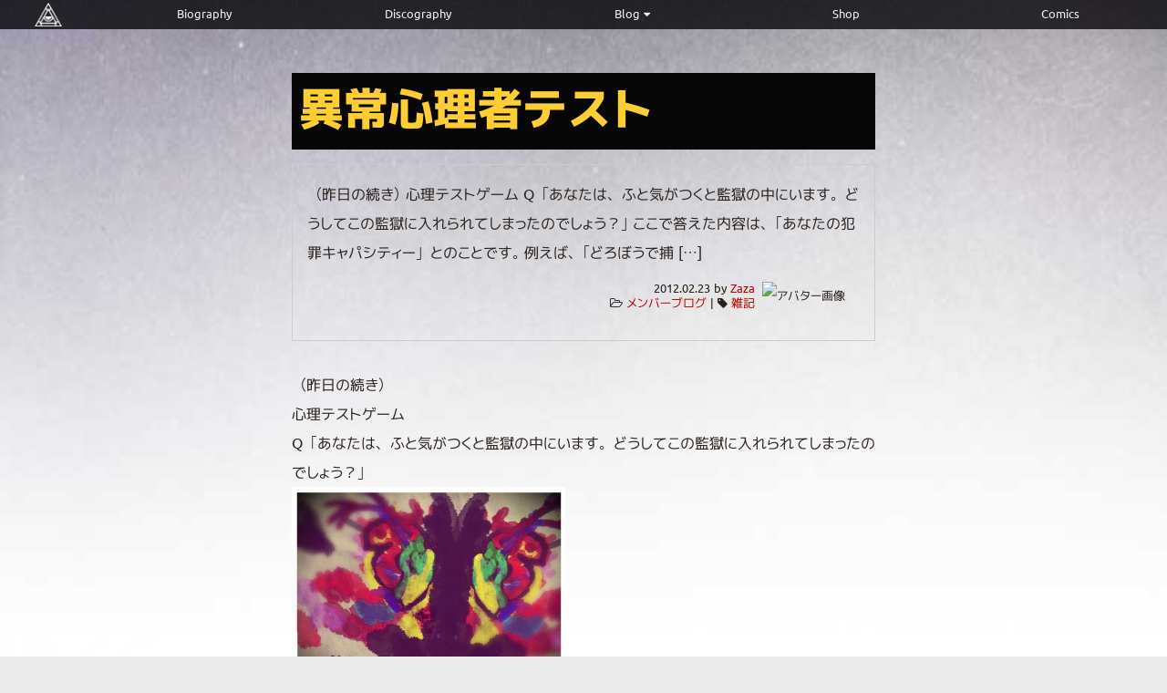

--- FILE ---
content_type: text/html; charset=UTF-8
request_url: https://trianglemarch.net/blt/2012/02/23/%E7%95%B0%E5%B8%B8%E5%BF%83%E7%90%86%E8%80%85%E3%83%86%E3%82%B9%E3%83%88/
body_size: 10296
content:
<!doctype html>
<html lang="ja">
<head>
<meta charset="utf-8">
<meta http-equiv="Pragma" content="no-cache" />
<meta http-equiv="cache-control" content="no-cache" />
<meta http-equiv="expires" content="0" />

    <meta http-equiv="X-UA-Compatible" content="IE=edge,chrome=1">
    <meta name="description" content=""/>

    <meta name="HandheldFriendly" content="True">
    <meta name="MobileOptimized" content="320">
    <meta name="viewport" content="width=device-width, initial-scale=1, minimum-scale=1.0, maximum-scale=10.0, user-scalable=yes">
    <meta name="format-detection" content="telephone=no">

             

    <link rel="icon" href="https://trianglemarch.net/blt/wp-content/themes/coela_TM2017ver2/img/favicon-16.png" sizes="16x16" type="image/png">  
    <link rel="icon" href="https://trianglemarch.net/blt/wp-content/themes/coela_TM2017ver2/img/favicon-32.png" sizes="32x32" type="image/png">  
    <link rel="icon" href="https://trianglemarch.net/blt/wp-content/themes/coela_TM2017ver2/img/favicon-48.png" sizes="48x48" type="image/png">  
    <link rel="icon" href="https://trianglemarch.net/blt/wp-content/themes/coela_TM2017ver2/img/favicon-62.png" sizes="62x62" type="image/png"> 
 
   
    <link href="https://trianglemarch.net/blt/wp-content/themes/coela_TM2017ver2/css/style.css" rel="stylesheet" type="text/css">
    <link rel="stylesheet" href="https://trianglemarch.net/blt/wp-content/themes/coela_TM2017ver2/style.css" />


<link rel="alternate" type="application/rss+xml" title="Triangle March RSSフィード" href="https://trianglemarch.net/blt/feed/">

	
		<script src="https://ajax.googleapis.com/ajax/libs/jquery/1.12.2/jquery.min.js"></script>
	<script type="text/javascript" src="https://trianglemarch.net/blt/wp-content/themes/coela_TM2017ver2/js/m-dg.js"></script>

<title>異常心理者テスト ｜ Triangle March</title>
<meta name='robots' content='max-image-preview:large' />
		<!-- This site uses the Google Analytics by ExactMetrics plugin v7.28.0 - Using Analytics tracking - https://www.exactmetrics.com/ -->
		<!-- Note: ExactMetrics is not currently configured on this site. The site owner needs to authenticate with Google Analytics in the ExactMetrics settings panel. -->
					<!-- No tracking code set -->
				<!-- / Google Analytics by ExactMetrics -->
		<script type="text/javascript">
/* <![CDATA[ */
window._wpemojiSettings = {"baseUrl":"https:\/\/s.w.org\/images\/core\/emoji\/15.0.3\/72x72\/","ext":".png","svgUrl":"https:\/\/s.w.org\/images\/core\/emoji\/15.0.3\/svg\/","svgExt":".svg","source":{"concatemoji":"https:\/\/trianglemarch.net\/blt\/wp-includes\/js\/wp-emoji-release.min.js?ver=6.6.4"}};
/*! This file is auto-generated */
!function(i,n){var o,s,e;function c(e){try{var t={supportTests:e,timestamp:(new Date).valueOf()};sessionStorage.setItem(o,JSON.stringify(t))}catch(e){}}function p(e,t,n){e.clearRect(0,0,e.canvas.width,e.canvas.height),e.fillText(t,0,0);var t=new Uint32Array(e.getImageData(0,0,e.canvas.width,e.canvas.height).data),r=(e.clearRect(0,0,e.canvas.width,e.canvas.height),e.fillText(n,0,0),new Uint32Array(e.getImageData(0,0,e.canvas.width,e.canvas.height).data));return t.every(function(e,t){return e===r[t]})}function u(e,t,n){switch(t){case"flag":return n(e,"\ud83c\udff3\ufe0f\u200d\u26a7\ufe0f","\ud83c\udff3\ufe0f\u200b\u26a7\ufe0f")?!1:!n(e,"\ud83c\uddfa\ud83c\uddf3","\ud83c\uddfa\u200b\ud83c\uddf3")&&!n(e,"\ud83c\udff4\udb40\udc67\udb40\udc62\udb40\udc65\udb40\udc6e\udb40\udc67\udb40\udc7f","\ud83c\udff4\u200b\udb40\udc67\u200b\udb40\udc62\u200b\udb40\udc65\u200b\udb40\udc6e\u200b\udb40\udc67\u200b\udb40\udc7f");case"emoji":return!n(e,"\ud83d\udc26\u200d\u2b1b","\ud83d\udc26\u200b\u2b1b")}return!1}function f(e,t,n){var r="undefined"!=typeof WorkerGlobalScope&&self instanceof WorkerGlobalScope?new OffscreenCanvas(300,150):i.createElement("canvas"),a=r.getContext("2d",{willReadFrequently:!0}),o=(a.textBaseline="top",a.font="600 32px Arial",{});return e.forEach(function(e){o[e]=t(a,e,n)}),o}function t(e){var t=i.createElement("script");t.src=e,t.defer=!0,i.head.appendChild(t)}"undefined"!=typeof Promise&&(o="wpEmojiSettingsSupports",s=["flag","emoji"],n.supports={everything:!0,everythingExceptFlag:!0},e=new Promise(function(e){i.addEventListener("DOMContentLoaded",e,{once:!0})}),new Promise(function(t){var n=function(){try{var e=JSON.parse(sessionStorage.getItem(o));if("object"==typeof e&&"number"==typeof e.timestamp&&(new Date).valueOf()<e.timestamp+604800&&"object"==typeof e.supportTests)return e.supportTests}catch(e){}return null}();if(!n){if("undefined"!=typeof Worker&&"undefined"!=typeof OffscreenCanvas&&"undefined"!=typeof URL&&URL.createObjectURL&&"undefined"!=typeof Blob)try{var e="postMessage("+f.toString()+"("+[JSON.stringify(s),u.toString(),p.toString()].join(",")+"));",r=new Blob([e],{type:"text/javascript"}),a=new Worker(URL.createObjectURL(r),{name:"wpTestEmojiSupports"});return void(a.onmessage=function(e){c(n=e.data),a.terminate(),t(n)})}catch(e){}c(n=f(s,u,p))}t(n)}).then(function(e){for(var t in e)n.supports[t]=e[t],n.supports.everything=n.supports.everything&&n.supports[t],"flag"!==t&&(n.supports.everythingExceptFlag=n.supports.everythingExceptFlag&&n.supports[t]);n.supports.everythingExceptFlag=n.supports.everythingExceptFlag&&!n.supports.flag,n.DOMReady=!1,n.readyCallback=function(){n.DOMReady=!0}}).then(function(){return e}).then(function(){var e;n.supports.everything||(n.readyCallback(),(e=n.source||{}).concatemoji?t(e.concatemoji):e.wpemoji&&e.twemoji&&(t(e.twemoji),t(e.wpemoji)))}))}((window,document),window._wpemojiSettings);
/* ]]> */
</script>
<style id='wp-emoji-styles-inline-css' type='text/css'>

	img.wp-smiley, img.emoji {
		display: inline !important;
		border: none !important;
		box-shadow: none !important;
		height: 1em !important;
		width: 1em !important;
		margin: 0 0.07em !important;
		vertical-align: -0.1em !important;
		background: none !important;
		padding: 0 !important;
	}
</style>
<link rel='stylesheet' id='wp-block-library-css' href='https://trianglemarch.net/blt/wp-includes/css/dist/block-library/style.min.css?ver=6.6.4' type='text/css' media='all' />
<style id='classic-theme-styles-inline-css' type='text/css'>
/*! This file is auto-generated */
.wp-block-button__link{color:#fff;background-color:#32373c;border-radius:9999px;box-shadow:none;text-decoration:none;padding:calc(.667em + 2px) calc(1.333em + 2px);font-size:1.125em}.wp-block-file__button{background:#32373c;color:#fff;text-decoration:none}
</style>
<style id='global-styles-inline-css' type='text/css'>
:root{--wp--preset--aspect-ratio--square: 1;--wp--preset--aspect-ratio--4-3: 4/3;--wp--preset--aspect-ratio--3-4: 3/4;--wp--preset--aspect-ratio--3-2: 3/2;--wp--preset--aspect-ratio--2-3: 2/3;--wp--preset--aspect-ratio--16-9: 16/9;--wp--preset--aspect-ratio--9-16: 9/16;--wp--preset--color--black: #000000;--wp--preset--color--cyan-bluish-gray: #abb8c3;--wp--preset--color--white: #ffffff;--wp--preset--color--pale-pink: #f78da7;--wp--preset--color--vivid-red: #cf2e2e;--wp--preset--color--luminous-vivid-orange: #ff6900;--wp--preset--color--luminous-vivid-amber: #fcb900;--wp--preset--color--light-green-cyan: #7bdcb5;--wp--preset--color--vivid-green-cyan: #00d084;--wp--preset--color--pale-cyan-blue: #8ed1fc;--wp--preset--color--vivid-cyan-blue: #0693e3;--wp--preset--color--vivid-purple: #9b51e0;--wp--preset--gradient--vivid-cyan-blue-to-vivid-purple: linear-gradient(135deg,rgba(6,147,227,1) 0%,rgb(155,81,224) 100%);--wp--preset--gradient--light-green-cyan-to-vivid-green-cyan: linear-gradient(135deg,rgb(122,220,180) 0%,rgb(0,208,130) 100%);--wp--preset--gradient--luminous-vivid-amber-to-luminous-vivid-orange: linear-gradient(135deg,rgba(252,185,0,1) 0%,rgba(255,105,0,1) 100%);--wp--preset--gradient--luminous-vivid-orange-to-vivid-red: linear-gradient(135deg,rgba(255,105,0,1) 0%,rgb(207,46,46) 100%);--wp--preset--gradient--very-light-gray-to-cyan-bluish-gray: linear-gradient(135deg,rgb(238,238,238) 0%,rgb(169,184,195) 100%);--wp--preset--gradient--cool-to-warm-spectrum: linear-gradient(135deg,rgb(74,234,220) 0%,rgb(151,120,209) 20%,rgb(207,42,186) 40%,rgb(238,44,130) 60%,rgb(251,105,98) 80%,rgb(254,248,76) 100%);--wp--preset--gradient--blush-light-purple: linear-gradient(135deg,rgb(255,206,236) 0%,rgb(152,150,240) 100%);--wp--preset--gradient--blush-bordeaux: linear-gradient(135deg,rgb(254,205,165) 0%,rgb(254,45,45) 50%,rgb(107,0,62) 100%);--wp--preset--gradient--luminous-dusk: linear-gradient(135deg,rgb(255,203,112) 0%,rgb(199,81,192) 50%,rgb(65,88,208) 100%);--wp--preset--gradient--pale-ocean: linear-gradient(135deg,rgb(255,245,203) 0%,rgb(182,227,212) 50%,rgb(51,167,181) 100%);--wp--preset--gradient--electric-grass: linear-gradient(135deg,rgb(202,248,128) 0%,rgb(113,206,126) 100%);--wp--preset--gradient--midnight: linear-gradient(135deg,rgb(2,3,129) 0%,rgb(40,116,252) 100%);--wp--preset--font-size--small: 13px;--wp--preset--font-size--medium: 20px;--wp--preset--font-size--large: 36px;--wp--preset--font-size--x-large: 42px;--wp--preset--spacing--20: 0.44rem;--wp--preset--spacing--30: 0.67rem;--wp--preset--spacing--40: 1rem;--wp--preset--spacing--50: 1.5rem;--wp--preset--spacing--60: 2.25rem;--wp--preset--spacing--70: 3.38rem;--wp--preset--spacing--80: 5.06rem;--wp--preset--shadow--natural: 6px 6px 9px rgba(0, 0, 0, 0.2);--wp--preset--shadow--deep: 12px 12px 50px rgba(0, 0, 0, 0.4);--wp--preset--shadow--sharp: 6px 6px 0px rgba(0, 0, 0, 0.2);--wp--preset--shadow--outlined: 6px 6px 0px -3px rgba(255, 255, 255, 1), 6px 6px rgba(0, 0, 0, 1);--wp--preset--shadow--crisp: 6px 6px 0px rgba(0, 0, 0, 1);}:where(.is-layout-flex){gap: 0.5em;}:where(.is-layout-grid){gap: 0.5em;}body .is-layout-flex{display: flex;}.is-layout-flex{flex-wrap: wrap;align-items: center;}.is-layout-flex > :is(*, div){margin: 0;}body .is-layout-grid{display: grid;}.is-layout-grid > :is(*, div){margin: 0;}:where(.wp-block-columns.is-layout-flex){gap: 2em;}:where(.wp-block-columns.is-layout-grid){gap: 2em;}:where(.wp-block-post-template.is-layout-flex){gap: 1.25em;}:where(.wp-block-post-template.is-layout-grid){gap: 1.25em;}.has-black-color{color: var(--wp--preset--color--black) !important;}.has-cyan-bluish-gray-color{color: var(--wp--preset--color--cyan-bluish-gray) !important;}.has-white-color{color: var(--wp--preset--color--white) !important;}.has-pale-pink-color{color: var(--wp--preset--color--pale-pink) !important;}.has-vivid-red-color{color: var(--wp--preset--color--vivid-red) !important;}.has-luminous-vivid-orange-color{color: var(--wp--preset--color--luminous-vivid-orange) !important;}.has-luminous-vivid-amber-color{color: var(--wp--preset--color--luminous-vivid-amber) !important;}.has-light-green-cyan-color{color: var(--wp--preset--color--light-green-cyan) !important;}.has-vivid-green-cyan-color{color: var(--wp--preset--color--vivid-green-cyan) !important;}.has-pale-cyan-blue-color{color: var(--wp--preset--color--pale-cyan-blue) !important;}.has-vivid-cyan-blue-color{color: var(--wp--preset--color--vivid-cyan-blue) !important;}.has-vivid-purple-color{color: var(--wp--preset--color--vivid-purple) !important;}.has-black-background-color{background-color: var(--wp--preset--color--black) !important;}.has-cyan-bluish-gray-background-color{background-color: var(--wp--preset--color--cyan-bluish-gray) !important;}.has-white-background-color{background-color: var(--wp--preset--color--white) !important;}.has-pale-pink-background-color{background-color: var(--wp--preset--color--pale-pink) !important;}.has-vivid-red-background-color{background-color: var(--wp--preset--color--vivid-red) !important;}.has-luminous-vivid-orange-background-color{background-color: var(--wp--preset--color--luminous-vivid-orange) !important;}.has-luminous-vivid-amber-background-color{background-color: var(--wp--preset--color--luminous-vivid-amber) !important;}.has-light-green-cyan-background-color{background-color: var(--wp--preset--color--light-green-cyan) !important;}.has-vivid-green-cyan-background-color{background-color: var(--wp--preset--color--vivid-green-cyan) !important;}.has-pale-cyan-blue-background-color{background-color: var(--wp--preset--color--pale-cyan-blue) !important;}.has-vivid-cyan-blue-background-color{background-color: var(--wp--preset--color--vivid-cyan-blue) !important;}.has-vivid-purple-background-color{background-color: var(--wp--preset--color--vivid-purple) !important;}.has-black-border-color{border-color: var(--wp--preset--color--black) !important;}.has-cyan-bluish-gray-border-color{border-color: var(--wp--preset--color--cyan-bluish-gray) !important;}.has-white-border-color{border-color: var(--wp--preset--color--white) !important;}.has-pale-pink-border-color{border-color: var(--wp--preset--color--pale-pink) !important;}.has-vivid-red-border-color{border-color: var(--wp--preset--color--vivid-red) !important;}.has-luminous-vivid-orange-border-color{border-color: var(--wp--preset--color--luminous-vivid-orange) !important;}.has-luminous-vivid-amber-border-color{border-color: var(--wp--preset--color--luminous-vivid-amber) !important;}.has-light-green-cyan-border-color{border-color: var(--wp--preset--color--light-green-cyan) !important;}.has-vivid-green-cyan-border-color{border-color: var(--wp--preset--color--vivid-green-cyan) !important;}.has-pale-cyan-blue-border-color{border-color: var(--wp--preset--color--pale-cyan-blue) !important;}.has-vivid-cyan-blue-border-color{border-color: var(--wp--preset--color--vivid-cyan-blue) !important;}.has-vivid-purple-border-color{border-color: var(--wp--preset--color--vivid-purple) !important;}.has-vivid-cyan-blue-to-vivid-purple-gradient-background{background: var(--wp--preset--gradient--vivid-cyan-blue-to-vivid-purple) !important;}.has-light-green-cyan-to-vivid-green-cyan-gradient-background{background: var(--wp--preset--gradient--light-green-cyan-to-vivid-green-cyan) !important;}.has-luminous-vivid-amber-to-luminous-vivid-orange-gradient-background{background: var(--wp--preset--gradient--luminous-vivid-amber-to-luminous-vivid-orange) !important;}.has-luminous-vivid-orange-to-vivid-red-gradient-background{background: var(--wp--preset--gradient--luminous-vivid-orange-to-vivid-red) !important;}.has-very-light-gray-to-cyan-bluish-gray-gradient-background{background: var(--wp--preset--gradient--very-light-gray-to-cyan-bluish-gray) !important;}.has-cool-to-warm-spectrum-gradient-background{background: var(--wp--preset--gradient--cool-to-warm-spectrum) !important;}.has-blush-light-purple-gradient-background{background: var(--wp--preset--gradient--blush-light-purple) !important;}.has-blush-bordeaux-gradient-background{background: var(--wp--preset--gradient--blush-bordeaux) !important;}.has-luminous-dusk-gradient-background{background: var(--wp--preset--gradient--luminous-dusk) !important;}.has-pale-ocean-gradient-background{background: var(--wp--preset--gradient--pale-ocean) !important;}.has-electric-grass-gradient-background{background: var(--wp--preset--gradient--electric-grass) !important;}.has-midnight-gradient-background{background: var(--wp--preset--gradient--midnight) !important;}.has-small-font-size{font-size: var(--wp--preset--font-size--small) !important;}.has-medium-font-size{font-size: var(--wp--preset--font-size--medium) !important;}.has-large-font-size{font-size: var(--wp--preset--font-size--large) !important;}.has-x-large-font-size{font-size: var(--wp--preset--font-size--x-large) !important;}
:where(.wp-block-post-template.is-layout-flex){gap: 1.25em;}:where(.wp-block-post-template.is-layout-grid){gap: 1.25em;}
:where(.wp-block-columns.is-layout-flex){gap: 2em;}:where(.wp-block-columns.is-layout-grid){gap: 2em;}
:root :where(.wp-block-pullquote){font-size: 1.5em;line-height: 1.6;}
</style>
<link rel='stylesheet' id='contact-form-7-css' href='https://trianglemarch.net/blt/wp-content/plugins/contact-form-7/includes/css/styles.css?ver=5.9.7' type='text/css' media='all' />
<link rel="https://api.w.org/" href="https://trianglemarch.net/blt/wp-json/" /><link rel="alternate" title="JSON" type="application/json" href="https://trianglemarch.net/blt/wp-json/wp/v2/posts/654" /><link rel="EditURI" type="application/rsd+xml" title="RSD" href="https://trianglemarch.net/blt/xmlrpc.php?rsd" />
<meta name="generator" content="WordPress 6.6.4" />
<link rel="canonical" href="https://trianglemarch.net/blt/2012/02/23/%e7%95%b0%e5%b8%b8%e5%bf%83%e7%90%86%e8%80%85%e3%83%86%e3%82%b9%e3%83%88/" />
<link rel='shortlink' href='https://trianglemarch.net/blt/?p=654' />
<link rel="alternate" title="oEmbed (JSON)" type="application/json+oembed" href="https://trianglemarch.net/blt/wp-json/oembed/1.0/embed?url=https%3A%2F%2Ftrianglemarch.net%2Fblt%2F2012%2F02%2F23%2F%25e7%2595%25b0%25e5%25b8%25b8%25e5%25bf%2583%25e7%2590%2586%25e8%2580%2585%25e3%2583%2586%25e3%2582%25b9%25e3%2583%2588%2F" />
<link rel="alternate" title="oEmbed (XML)" type="text/xml+oembed" href="https://trianglemarch.net/blt/wp-json/oembed/1.0/embed?url=https%3A%2F%2Ftrianglemarch.net%2Fblt%2F2012%2F02%2F23%2F%25e7%2595%25b0%25e5%25b8%25b8%25e5%25bf%2583%25e7%2590%2586%25e8%2580%2585%25e3%2583%2586%25e3%2582%25b9%25e3%2583%2588%2F&#038;format=xml" />

</head>

<body class="post-template-default single single-post postid-654 single-format-standard">

<div id="wrap">

<div id="header" role="banner">

<nav id="menuWrap">
 <!--div class="pageWrap"-->
  <ul id="grandMenu">
   <li id="logo"><a href="https://trianglemarch.net/blt"><img src="https://trianglemarch.net/blt/wp-content/themes/coela_TM2017ver2/img/logo.png"></a></li>
    <li><a href="https://trianglemarch.net/blt/about/">Biography</a></li>
    <li><a href="https://trianglemarch.net/blt/mdgr-001/">Discography</a></li>
    <li><a href="https://trianglemarch.net/blt/category/membersblog/">Blog</a>
    <ul>
    <li><a href="https://trianglemarch.net/blt/category/membersblog/">抜粋</a></li>
    <li><a href="https://trianglemarch.net/blt/sample/">一覧</a></li>
    </ul>
    </li>
    <li><a href="https://trianglemarch.net/blt/tms/">Shop</a></li>
    <li><a href="https://trianglemarch.net/blt/comics/cover01/">Comics</a></li>

    <li id="burgerMenu"><a href="#"><i class="fa fa-chevron-circle-down" aria-hidden="true"></i></a></li>
  </ul>
  <!--/.pageWrap--><!--/div-->
</nav>







</header>
<p>&nbsp;</p>

<!--/#header--></div>

<div id="mainContainer">

<div class="pageWrap">
<main>


<!--本文-->
<article>
<a href="https://trianglemarch.net/blt/2012/02/23/%e7%95%b0%e5%b8%b8%e5%bf%83%e7%90%86%e8%80%85%e3%83%86%e3%82%b9%e3%83%88/">
<div class="accent-random"><h1>異常心理者テスト<span class="Lv6"> </span></h1></div>
</a>
<div class="solidFrame">
	<!-- google_ad_section_start --><p>（昨日の続き） 心理テストゲーム Q「あなたは、ふと気がつくと監獄の中にいます。どうしてこの監獄に入れられてしまったのでしょう？」 ここで答えた内容は、「あなたの犯罪キャパシティー」とのことです。 例えば、「どろぼうで捕 [&hellip;]</p>
<!-- google_ad_section_end -->		<div class="Lv5 clearfix right Frame" style="line-height:1rem;">
		<p style="float:right; margin-left:.5rem;"><img alt='アバター画像' src='http://trianglemarch.net/blt/wp-content/uploads/2013/02/Zaza_avatar-32x32.png' srcset='http://trianglemarch.net/blt/wp-content/uploads/2013/02/Zaza_avatar-64x64.png 2x' class='avatar avatar-32 photo' height='32' width='32' decoding='async'/> </p>
		2012.02.23 by <a href="https://trianglemarch.net/blt/author/zaza/" title="Zaza の投稿" rel="author">Zaza</a><br>
		<i class="fa fa-folder-open-o" aria-hidden="true"></i> <a href="https://trianglemarch.net/blt/category/membersblog/" rel="category tag">メンバーブログ</a>		 | <i class="fa fa-tag" aria-hidden="true"></i> <a href="https://trianglemarch.net/blt/tag/%e9%9b%91%e8%a8%98/" rel="tag">雑記</a>		</div>
</div>
<p>&nbsp;</p>

<!-- google_ad_section_start --><p>（昨日の続き）</p>
<p>心理テストゲーム<br />
Q「あなたは、ふと気がつくと監獄の中にいます。どうしてこの監獄に入れられてしまったのでしょう？」</p>
<p><a href="https://trianglemarch.net/blt/wp-content/uploads/2012/02/8ec0ad7527b7ac7b18b338f6861d1d69.jpg"><img fetchpriority="high" decoding="async" src="https://trianglemarch.net/blt/wp-content/uploads/2012/02/8ec0ad7527b7ac7b18b338f6861d1d69-300x233.jpg" alt="ロールシャッハテスト（微塵子デカルコマニー）" title="ロールシャッハテスト（微塵子デカルコマニー）" width="300" height="233" class="alignnone size-medium wp-image-656" srcset="https://trianglemarch.net/blt/wp-content/uploads/2012/02/8ec0ad7527b7ac7b18b338f6861d1d69-300x233.jpg 300w, https://trianglemarch.net/blt/wp-content/uploads/2012/02/8ec0ad7527b7ac7b18b338f6861d1d69-386x300.jpg 386w, https://trianglemarch.net/blt/wp-content/uploads/2012/02/8ec0ad7527b7ac7b18b338f6861d1d69.jpg 600w" sizes="(max-width: 300px) 100vw, 300px" /></a></p>
<p>ここで答えた内容は、「あなたの犯罪キャパシティー」とのことです。<br />
例えば、「どろぼうで捕まったため」だったら、「あなたは追い詰められたら、どろぼうしちゃうかも」という具合。「殺人」など、重い犯罪を上げた人ほど、その人はアブナイ性格なのだそうです。</p>
<p>ちなみに、私の回答は「空間転送実験に失敗したため」。</p>
<div class="balloon-a-bottom">別のイミでアブナイね！</div>
<div style="width:230px;"><img decoding="async" src="https://trianglemarch.net/blt/wp-content/uploads/2012/02/ichigo_chan.gif" class="aligncenter" /></div>
<p>&nbsp;</p>
<p>他には、</p>
<h2>Q1：</h2>
<p>人気のないところで人を殺していた殺人者。ちょうどその脇を、タクシーがゆっくりと通り過ぎました。<br />
殺人者は、タクシーを追いかけていって、停め、運転手を殺してしまいました。何故でしょうか？<br />
&nbsp;</p>
<h2>Q2：</h2>
<p>あなたは、高層アパートの十階のベランダにいます。<br />
下を見ると、ちょうど男が人を刃物で刺し殺しているところでした。<br />
男は視線を感じたのか、急にこちらを向きました。あなたは殺人犯と目が合ってしまいました。<br />
すると、男はこちらを指さし、何かを叫んでいます。なんと言っているのでしょうか？<br />
&nbsp;</p>
<p>などなど。<br />
&nbsp;</p>
<p><strong>Q1</strong>の場合、「目撃されたかも知れないので、口封じのため」とか「殺人者は殺人が趣味だったため」とか、いろいろあると思いますが、異常心理者予備軍と診断されるのは、「逃げるために車が必要だったから」系の、次の具体的行動を前提にした回答。<br />
&nbsp;</p>
<p><strong>Q2</strong>の場合、「おまえを今から殺しに行くから、待ってろ！」「見たな！」などはセーフですが、異常心理者予備軍は「……九階、十階。よし、十階の端から2番目の部屋だな！」など。こちらも殺すことを実行に移すために、具体的な状況をふまえた回答が、アブナイとされます。<br />
&nbsp;</p>
<p>より具体的で実行的、冷静な回答が、異常心理者予備軍と診断されるワケです。<br />
&nbsp;</p>
<p>殺伐とした心理テストゲームですね。<br />
ま、正式な心理テストではない“お遊び”なので、異常心理者予備軍入りしていてもあまり気にしないようにしてください。<br />
&nbsp;</p>
<!-- google_ad_section_end -->


 
</article>
<hr>



<aside>


<div class="postLink">
<h2>前後の記事</h2>
<div class="row gutter noRWD">
		
	<div class="col_1 left Lv5">
						<a href="https://trianglemarch.net/blt/2012/02/24/%e3%83%95%e3%82%a1%e3%83%b3%e3%82%bf%e3%82%b9%e3%83%9e%e3%82%b4%e3%83%aa%e3%82%a2/" title="ファンタスマゴリア" class="post-next">
		<img width="150" height="150" src="https://trianglemarch.net/blt/wp-content/uploads/2012/02/yukky_in_czech3-150x150.jpg" class="attachment-thumbnail size-thumbnail wp-post-image" alt="Yukky (Vo.)" decoding="async" loading="lazy" />		<p><i class="fa fa-chevron-circle-left"></i> 2012.2.24<br>ファンタスマゴリア</p>
		</a>
			<!--/.col--></div>
	
	<div class="col_1 right Lv5">
						<a href="https://trianglemarch.net/blt/2012/02/22/%e3%83%90%e3%83%ac%e3%82%a8%e3%83%bb%e3%83%a1%e3%82%ab%e3%83%8b%e3%83%bc%e3%82%af%e3%81%a8%e6%a9%9f%e9%96%a2%e8%bb%8a231%e3%81%8c%e9%a0%ad%e3%81%ae%e4%b8%ad%e3%81%a7%e6%9a%b4%e3%82%8c%e3%81%a6/" title="バレエ・メカニークと機関車231が頭の中で暴れています" class="post-previous">
		<img width="150" height="150" src="https://trianglemarch.net/blt/wp-content/uploads/2012/02/20120222_signal_et_signales-150x150.jpg" class="attachment-thumbnail size-thumbnail wp-post-image" alt="シグナルとシグナレス" decoding="async" loading="lazy" />		<p>2012.2.22 <i class="fa fa-chevron-circle-right"></i><br>バレエ・メカニークと機関車231が頭の中で暴れています </p>
		</a>
			<!--/.col--></div>
<!--/.row--></div>
</div>

</aside>



</main>
<!--/.pageWrap--></div>

<aside><div class="pageWrap">
<div class="widget_text content"><div style="display:none;">Googleインフィード広告</div><div class="textwidget custom-html-widget"><hr>
<script async src="//pagead2.googlesyndication.com/pagead/js/adsbygoogle.js"></script>
<ins class="adsbygoogle"
     style="display:block"
     data-ad-format="fluid"
     data-ad-layout-key="-fe+65+3k-j5+mp"
     data-ad-client="ca-pub-4655946339315832"
     data-ad-slot="2768727945"></ins>
<script>
     (adsbygoogle = window.adsbygoogle || []).push({});
</script></div><!--/.content --></div><p>&nbsp;</p>
<!--/.pageWrap--></div></aside>



<!--/#mainContainer--></div>



<div id="footer">
<div class="pageWrap">
<footer>

<aside><p>&nbsp;</p>
<div class="pageWrap">
<div class="widget_text content"><div style="display:none;">検索</div><div class="textwidget custom-html-widget"><div class="row">
	<div class="col_6">
		<form role="search" method="get" class="search-form pure-input-rounded" action="http://trianglemarch.net/blt/">
<input type="search" class="search-field" placeholder="検索 &hellip;" value="" name="s" />&nbsp;<!--input type="submit" class="search-submit pure-input-rounded" value="検索" /--></form>
	</div>
	<div class="col_6" style="text-align:center;">
&nbsp;
	</div>
</div>
</div><!--/.content --></div><div class="widget_text content"><div style="display:none;">AMAZON</div><div class="textwidget custom-html-widget"><script type="text/javascript">amzn_assoc_ad_type ="responsive_search_widget"; amzn_assoc_tracking_id ="trianglemarch-22"; amzn_assoc_marketplace ="amazon"; amzn_assoc_region ="JP"; amzn_assoc_placement =""; amzn_assoc_search_type = "search_widget";amzn_assoc_width ="auto"; amzn_assoc_height ="auto"; amzn_assoc_default_search_category =""; 
var amazonkeywords = ['Triangle March','古代文明','神話','オカルト','ムー','超自然','古代ゲーム','プログレ','縄文','シュメール','神社','古事記','太古','スチームパンク','超古代文明','宇宙','カンブリア','プランクトン','マハーバーラタ'];
var ran = Math.floor(Math.random() *  amazonkeywords.length);
amzn_assoc_default_search_key = amazonkeywords[ran];amzn_assoc_theme ="dark"; amzn_assoc_bg_color ="000000"; </script><script src="//z-fe.amazon-adsystem.com/widgets/q?ServiceVersion=20070822&Operation=GetScript&ID=OneJS&WS=1&Marketplace=JP"></script></div><!--/.content --></div><div class="widget_text content"><div class="textwidget custom-html-widget"><!--div style="font-size:.5rem;"><a href="http://amzn.to/2yEbiTt">両面ハトメ</a>｜<a href="http://amzn.to/2yBx8Fc">両面ハトメ玉</a>｜<a href="http://amzn.to/2xa7ypi">両面ハトメ玉</a></div--></div><!--/.content --></div><p>&nbsp;</p>
<!--/.pageWrap--></div></aside>

<p>&nbsp;</p>
<nav class="footer-menu"><ul id="footerMenu" class="miniMenu center"><li id="menu-item-3290" class="menu-item menu-item-type-custom menu-item-object-custom menu-item-home menu-item-3290"><a href="https://trianglemarch.net/blt/"><i class="icon-tm_mark fa-2x"></i><br><span>Top</span></a></li>
<li id="menu-item-3281" class="menu-item menu-item-type-custom menu-item-object-custom menu-item-3281"><a href="https://trianglemarch.net/blt/feed/"><i class="fa fa-rss-square fa-2x" aria-hidden="true"></i><br><span>RSS</span></a></li>
<li id="menu-item-3282" class="menu-item menu-item-type-post_type menu-item-object-page menu-item-3282"><a href="https://trianglemarch.net/blt/contact_us/"><i class="fa fa-envelope fa-2x" aria-hidden="true"></i><br><span>CONTACT US</span></a></li>
<li id="menu-item-3283" class="menu-item menu-item-type-post_type menu-item-object-page menu-item-3283"><a href="https://trianglemarch.net/blt/%e3%82%b5%e3%82%a4%e3%83%88%e3%83%9e%e3%83%83%e3%83%97/"><i class="fa fa-sitemap fa-2x" aria-hidden="true"></i><br><span>SITEMAP</span></a></li>
</ul></nav>
<p>&nbsp;</p>
	<p class="Lv5 center">&copy; 2011-<script type="text/javascript">
ShowNowYear();
</script> Triangle March / M-DG </p>
<p>&nbsp;</p>
<p>&nbsp;</p>
</footer>
<!--/.pageWrap--></div>

<!--/#footer--></div>

<!--/#wrap--></div>

<a href="#" id="pageTop"><!--<i class="fa fa-3x fa-chevron-circle-up" aria-hidden="true"></i>--><div id="myChar"></div>
</a>

 <script>
  $(window).scroll(function() {
	  var spriteW =50;
      var y = (parseInt(getScrollBottom()/50)%10);
	  var spritePos = (spriteW * -y) + 'px 0px';
    $('#scroll-amount').text(y);
	$('#myChar').css('background-position', spritePos);
  });
function getScrollBottom() {
  var body = window.document.body;
  var html = window.document.documentElement;
  var scrollTop = body.scrollTop || html.scrollTop;
  return html.scrollHeight - html.clientHeight - scrollTop;
}
</script>
<script type="text/javascript" src="https://trianglemarch.net/blt/wp-includes/js/dist/hooks.min.js?ver=2810c76e705dd1a53b18" id="wp-hooks-js"></script>
<script type="text/javascript" src="https://trianglemarch.net/blt/wp-includes/js/dist/i18n.min.js?ver=5e580eb46a90c2b997e6" id="wp-i18n-js"></script>
<script type="text/javascript" id="wp-i18n-js-after">
/* <![CDATA[ */
wp.i18n.setLocaleData( { 'text direction\u0004ltr': [ 'ltr' ] } );
/* ]]> */
</script>
<script type="text/javascript" src="https://trianglemarch.net/blt/wp-content/plugins/contact-form-7/includes/swv/js/index.js?ver=5.9.7" id="swv-js"></script>
<script type="text/javascript" id="contact-form-7-js-extra">
/* <![CDATA[ */
var wpcf7 = {"api":{"root":"https:\/\/trianglemarch.net\/blt\/wp-json\/","namespace":"contact-form-7\/v1"}};
/* ]]> */
</script>
<script type="text/javascript" id="contact-form-7-js-translations">
/* <![CDATA[ */
( function( domain, translations ) {
	var localeData = translations.locale_data[ domain ] || translations.locale_data.messages;
	localeData[""].domain = domain;
	wp.i18n.setLocaleData( localeData, domain );
} )( "contact-form-7", {"translation-revision-date":"2024-07-17 08:16:16+0000","generator":"GlotPress\/4.0.1","domain":"messages","locale_data":{"messages":{"":{"domain":"messages","plural-forms":"nplurals=1; plural=0;","lang":"ja_JP"},"This contact form is placed in the wrong place.":["\u3053\u306e\u30b3\u30f3\u30bf\u30af\u30c8\u30d5\u30a9\u30fc\u30e0\u306f\u9593\u9055\u3063\u305f\u4f4d\u7f6e\u306b\u7f6e\u304b\u308c\u3066\u3044\u307e\u3059\u3002"],"Error:":["\u30a8\u30e9\u30fc:"]}},"comment":{"reference":"includes\/js\/index.js"}} );
/* ]]> */
</script>
<script type="text/javascript" src="https://trianglemarch.net/blt/wp-content/plugins/contact-form-7/includes/js/index.js?ver=5.9.7" id="contact-form-7-js"></script>
</body>
</html>

--- FILE ---
content_type: text/html; charset=utf-8
request_url: https://www.google.com/recaptcha/api2/aframe
body_size: 268
content:
<!DOCTYPE HTML><html><head><meta http-equiv="content-type" content="text/html; charset=UTF-8"></head><body><script nonce="LCYT1V5-DBI2TzatYlRH6w">/** Anti-fraud and anti-abuse applications only. See google.com/recaptcha */ try{var clients={'sodar':'https://pagead2.googlesyndication.com/pagead/sodar?'};window.addEventListener("message",function(a){try{if(a.source===window.parent){var b=JSON.parse(a.data);var c=clients[b['id']];if(c){var d=document.createElement('img');d.src=c+b['params']+'&rc='+(localStorage.getItem("rc::a")?sessionStorage.getItem("rc::b"):"");window.document.body.appendChild(d);sessionStorage.setItem("rc::e",parseInt(sessionStorage.getItem("rc::e")||0)+1);localStorage.setItem("rc::h",'1768761640054');}}}catch(b){}});window.parent.postMessage("_grecaptcha_ready", "*");}catch(b){}</script></body></html>

--- FILE ---
content_type: text/css
request_url: https://trianglemarch.net/blt/wp-content/themes/coela_TM2017ver2/css/style.css
body_size: 24743
content:
@charset "UTF-8";
/* http://meyerweb.com/eric/tools/css/reset/ 
v2.0 | 20110126
License: none (public domain)
*/
html, body, div, span, applet, object, iframe,
h1, h2, h3, h4, h5, h6, p, blockquote, pre,
a, abbr, acronym, address, big, cite, code,
del, dfn, em, img, ins, kbd, q, s, samp,
small, strike, strong, sub, sup, tt, var,
b, u, i, center,
dl, dt, dd, ol, ul, li,
fieldset, form, label, legend,
table, caption, tbody, tfoot, thead, tr, th, td,
article, aside, canvas, details, embed,
figure, figcaption, footer, header, hgroup,
menu, nav, output, ruby, section, summary,
time, mark, audio, video {
  margin: 0;
  padding: 0;
  border: 0;
  font-size: 100%;
  font: inherit;
  vertical-align: baseline; }

/* HTML5 display-role reset for older browsers */
article, aside, details, figcaption, figure,
footer, header, hgroup, menu, nav, section {
  display: block; }

body {
  line-height: 1; }

blockquote, q {
  quotes: none; }

blockquote:before, blockquote:after,
q:before, q:after {
  content: '';
  content: none; }

table {
  border-collapse: collapse;
  border-spacing: 0; }

*, *::after, *::before {
  -webkit-box-sizing: border-box;
  box-sizing: border-box; }

*, html, body {
  font-size: 16px; }

/* variables */
/*#fff;#2c3f4c;*/
/*#000;#fcfcfc;#f7f6ed;*/
/*! Font Settings */
@font-face {
  font-family: "Yakumono";
  src: url(../css/fonts/YakuCaltGothic/YakuCaltGothic-R.woff) format("woff"), url(../css/fonts/YakuCaltGothic/YakuCaltGothic-R.otf) format("opentype"); }

/* cyrillic-ext */
@font-face {
  font-family: 'Ubuntu';
  font-style: normal;
  font-weight: 400;
  src: local("Ubuntu"), url(https://fonts.gstatic.com/s/ubuntu/v9/ODszJI8YqNw8V2xPulzjO_esZW2xOQ-xsNqO47m55DA.woff2) format("woff2");
  unicode-range: U+0460-052F, U+20B4, U+2DE0-2DFF, U+A640-A69F; }

/* cyrillic */
@font-face {
  font-family: 'Ubuntu';
  font-style: normal;
  font-weight: 400;
  src: local("Ubuntu"), url(https://fonts.gstatic.com/s/ubuntu/v9/iQ9VJx1UMASKNiGywyyCXvesZW2xOQ-xsNqO47m55DA.woff2) format("woff2");
  unicode-range: U+0400-045F, U+0490-0491, U+04B0-04B1, U+2116; }

/* greek-ext */
@font-face {
  font-family: 'Ubuntu';
  font-style: normal;
  font-weight: 400;
  src: local("Ubuntu"), url(https://fonts.gstatic.com/s/ubuntu/v9/WkvQmvwsfw_KKeau9SlQ2_esZW2xOQ-xsNqO47m55DA.woff2) format("woff2");
  unicode-range: U+1F00-1FFF; }

/* greek */
@font-face {
  font-family: 'Ubuntu';
  font-style: normal;
  font-weight: 400;
  src: local("Ubuntu"), url(https://fonts.gstatic.com/s/ubuntu/v9/gYAtqXUikkQjyJA1SnpDLvesZW2xOQ-xsNqO47m55DA.woff2) format("woff2");
  unicode-range: U+0370-03FF; }

/* latin-ext */
@font-face {
  font-family: 'Ubuntu';
  font-style: normal;
  font-weight: 400;
  src: local("Ubuntu"), url(https://fonts.gstatic.com/s/ubuntu/v9/Wu5Iuha-XnKDBvqRwQzAG_esZW2xOQ-xsNqO47m55DA.woff2) format("woff2");
  unicode-range: U+0100-024F, U+1E00-1EFF, U+20A0-20AB, U+20AD-20CF, U+2C60-2C7F, U+A720-A7FF; }

/* latin */
@font-face {
  font-family: 'Ubuntu';
  font-style: normal;
  font-weight: 400;
  src: local("Ubuntu"), url(https://fonts.gstatic.com/s/ubuntu/v9/sDGTilo5QRsfWu6Yc11AXg.woff2) format("woff2");
  unicode-range: U+0000-00FF, U+0131, U+0152-0153, U+02C6, U+02DA, U+02DC, U+2000-206F, U+2074, U+20AC, U+2212, U+2215; }

/* cyrillic-ext */
@font-face {
  font-family: 'Ubuntu';
  font-style: normal;
  font-weight: 700;
  src: local("Ubuntu Bold"), local("Ubuntu-Bold"), url(https://fonts.gstatic.com/s/ubuntu/v9/oxrPYIm05JrY_0rFIEQ_oRJtnKITppOI_IvcXXDNrsc.woff2) format("woff2");
  unicode-range: U+0460-052F, U+20B4, U+2DE0-2DFF, U+A640-A69F; }

/* cyrillic */
@font-face {
  font-family: 'Ubuntu';
  font-style: normal;
  font-weight: 700;
  src: local("Ubuntu Bold"), local("Ubuntu-Bold"), url(https://fonts.gstatic.com/s/ubuntu/v9/4z2U46_RRLOfkoHsWJG3vxJtnKITppOI_IvcXXDNrsc.woff2) format("woff2");
  unicode-range: U+0400-045F, U+0490-0491, U+04B0-04B1, U+2116; }

/* greek-ext */
@font-face {
  font-family: 'Ubuntu';
  font-style: normal;
  font-weight: 700;
  src: local("Ubuntu Bold"), local("Ubuntu-Bold"), url(https://fonts.gstatic.com/s/ubuntu/v9/2vaWVxeAxHVkFcnCBCQCyRJtnKITppOI_IvcXXDNrsc.woff2) format("woff2");
  unicode-range: U+1F00-1FFF; }

/* greek */
@font-face {
  font-family: 'Ubuntu';
  font-style: normal;
  font-weight: 700;
  src: local("Ubuntu Bold"), local("Ubuntu-Bold"), url(https://fonts.gstatic.com/s/ubuntu/v9/M-Ii49WH_TYYnOjQyLgTMBJtnKITppOI_IvcXXDNrsc.woff2) format("woff2");
  unicode-range: U+0370-03FF; }

/* latin-ext */
@font-face {
  font-family: 'Ubuntu';
  font-style: normal;
  font-weight: 700;
  src: local("Ubuntu Bold"), local("Ubuntu-Bold"), url(https://fonts.gstatic.com/s/ubuntu/v9/nsLtvfQoT-rVwGTHHnkeJhJtnKITppOI_IvcXXDNrsc.woff2) format("woff2");
  unicode-range: U+0100-024F, U+1E00-1EFF, U+20A0-20AB, U+20AD-20CF, U+2C60-2C7F, U+A720-A7FF; }

/* latin */
@font-face {
  font-family: 'Ubuntu';
  font-style: normal;
  font-weight: 700;
  src: local("Ubuntu Bold"), local("Ubuntu-Bold"), url(https://fonts.gstatic.com/s/ubuntu/v9/0ihfXUL2emPh0ROJezvraFtXRa8TVwTICgirnJhmVJw.woff2) format("woff2");
  unicode-range: U+0000-00FF, U+0131, U+0152-0153, U+02C6, U+02DA, U+02DC, U+2000-206F, U+2074, U+20AC, U+2212, U+2215; }

/*!
 *  "Kazesawa" licensed under the SIL Open Font License
 *  https://kazesawa.github.io/
 */
@font-face {
  font-family: "Kazesawa-ExtraLight";
  src: url("../css/fonts/kazesawa/Kazesawa-ExtraLight.woff") format("woff"), url("../css/fonts/kazesawa/Kazesawa-ExtraLight.ttf") format("truetype"); }

@font-face {
  font-family: "Kazesawa-Light";
  src: url("../css/fonts/kazesawa/Kazesawa-Light.woff") format("woff"), url("../css/fonts/kazesawa/Kazesawa-Light.ttf") format("truetype"); }

@font-face {
  font-family: "Kazesawa-Regular";
  src: url("../css/fonts/kazesawa/Kazesawa-Regular.woff") format("woff"), url("../css/fonts/kazesawa/Kazesawa-Regular.ttf") format("truetype"); }

@font-face {
  font-family: "Kazesawa-Semibold";
  src: url("../css/fonts/kazesawa/Kazesawa-Semibold.woff") format("woff"), url("../css/fonts/kazesawa/Kazesawa-Semibold.ttf") format("truetype"); }

@font-face {
  font-family: "Kazesawa-Bold";
  src: url("../css/fonts/kazesawa/Kazesawa-Bold.woff") format("woff"), url("../css/fonts/kazesawa/Kazesawa-Bold.ttf") format("truetype"); }

@font-face {
  font-family: "Kazesawa-Extrabold";
  src: url("../css/fonts/kazesawa/Kazesawa-Extrabold.woff") format("woff"), url("../css/fonts/kazesawa/Kazesawa-Extrabold.ttf") format("truetype"); }

@font-face {
  font-family: "Yu Gothic";
  src: local("Yu Gothic Medium");
  font-weight: 600; }

/*!
 *  Font Awesome 4.7.0 by @davegandy - http://fontawesome.io - @fontawesome
 *  License - http://fontawesome.io/license (Font: SIL OFL 1.1, CSS: MIT License)
 */
/* FONT PATH
 * -------------------------- */
@font-face {
  font-family: 'FontAwesome';
  src: url("../css/fonts/font-awesome-4.7.0/fonts/fontawesome-webfont.eot?v=4.7.0");
  src: url("../css/fonts/font-awesome-4.7.0/fonts/fontawesome-webfont.eot?#iefix&v=4.7.0") format("embedded-opentype"), url("../css/fonts/font-awesome-4.7.0/fonts/fontawesome-webfont.woff2?v=4.7.0") format("woff2"), url("../css/fonts/font-awesome-4.7.0/fonts/fontawesome-webfont.woff?v=4.7.0") format("woff"), url("../css/fonts/font-awesome-4.7.0/fonts/fontawesome-webfont.ttf?v=4.7.0") format("truetype"), url("../css/fonts/font-awesome-4.7.0/fonts/fontawesome-webfont.svg?v=4.7.0#fontawesomeregular") format("svg");
  font-weight: normal;
  font-style: normal; }

.fa {
  display: inline-block;
  font: normal normal normal 14px/1 FontAwesome;
  font-size: inherit;
  text-rendering: auto;
  -webkit-font-smoothing: antialiased;
  -moz-osx-font-smoothing: grayscale; }

/* makes the font 33% larger relative to the icon container */
.fa-lg {
  font-size: 1.33333em;
  line-height: 0.75em;
  vertical-align: -15%; }

.fa-2x {
  font-size: 2em; }

.fa-3x {
  font-size: 3em; }

.fa-4x {
  font-size: 4em; }

.fa-5x {
  font-size: 5em; }

.fa-fw {
  width: 1.28571em;
  text-align: center; }

.fa-ul {
  padding-left: 0;
  margin-left: 2.14286em;
  list-style-type: none; }
  .fa-ul > li {
    position: relative; }

.fa-li {
  position: absolute;
  left: -2.14286em;
  width: 2.14286em;
  top: 0.14286em;
  text-align: center; }
  .fa-li.fa-lg {
    left: -1.85714em; }

.fa-border {
  padding: .2em .25em .15em;
  border: solid 0.08em #eee;
  border-radius: .1em; }

.fa-pull-left {
  float: left; }

.fa-pull-right {
  float: right; }

.fa.fa-pull-left {
  margin-right: .3em; }

.fa.fa-pull-right {
  margin-left: .3em; }

/* Deprecated as of 4.4.0 */
.pull-right {
  float: right; }

.pull-left {
  float: left; }

.fa.pull-left {
  margin-right: .3em; }

.fa.pull-right {
  margin-left: .3em; }

.fa-spin {
  -webkit-animation: fa-spin 2s infinite linear;
  animation: fa-spin 2s infinite linear; }

.fa-pulse {
  -webkit-animation: fa-spin 1s infinite steps(8);
  animation: fa-spin 1s infinite steps(8); }

@-webkit-keyframes fa-spin {
  0% {
    -webkit-transform: rotate(0deg);
    transform: rotate(0deg); }
  100% {
    -webkit-transform: rotate(359deg);
    transform: rotate(359deg); } }

@keyframes fa-spin {
  0% {
    -webkit-transform: rotate(0deg);
    transform: rotate(0deg); }
  100% {
    -webkit-transform: rotate(359deg);
    transform: rotate(359deg); } }

.fa-rotate-90 {
  -ms-filter: "progid:DXImageTransform.Microsoft.BasicImage(rotation=1)";
  -webkit-transform: rotate(90deg);
  -ms-transform: rotate(90deg);
  transform: rotate(90deg); }

.fa-rotate-180 {
  -ms-filter: "progid:DXImageTransform.Microsoft.BasicImage(rotation=2)";
  -webkit-transform: rotate(180deg);
  -ms-transform: rotate(180deg);
  transform: rotate(180deg); }

.fa-rotate-270 {
  -ms-filter: "progid:DXImageTransform.Microsoft.BasicImage(rotation=3)";
  -webkit-transform: rotate(270deg);
  -ms-transform: rotate(270deg);
  transform: rotate(270deg); }

.fa-flip-horizontal {
  -ms-filter: "progid:DXImageTransform.Microsoft.BasicImage(rotation=0, mirror=1)";
  -webkit-transform: scale(-1, 1);
  -ms-transform: scale(-1, 1);
  transform: scale(-1, 1); }

.fa-flip-vertical {
  -ms-filter: "progid:DXImageTransform.Microsoft.BasicImage(rotation=2, mirror=1)";
  -webkit-transform: scale(1, -1);
  -ms-transform: scale(1, -1);
  transform: scale(1, -1); }

:root .fa-rotate-90,
:root .fa-rotate-180,
:root .fa-rotate-270,
:root .fa-flip-horizontal,
:root .fa-flip-vertical {
  -webkit-filter: none;
  filter: none; }

.fa-stack {
  position: relative;
  display: inline-block;
  width: 2em;
  height: 2em;
  line-height: 2em;
  vertical-align: middle; }

.fa-stack-1x, .fa-stack-2x {
  position: absolute;
  left: 0;
  width: 100%;
  text-align: center; }

.fa-stack-1x {
  line-height: inherit; }

.fa-stack-2x {
  font-size: 2em; }

.fa-inverse {
  color: #fff; }

/* Font Awesome uses the Unicode Private Use Area (PUA) to ensure screen
   readers do not read off random characters that represent icons */
.fa-glass:before {
  content: ""; }

.fa-music:before {
  content: ""; }

.fa-search:before {
  content: ""; }

.fa-envelope-o:before {
  content: ""; }

.fa-heart:before {
  content: ""; }

.fa-star:before {
  content: ""; }

.fa-star-o:before {
  content: ""; }

.fa-user:before {
  content: ""; }

.fa-film:before {
  content: ""; }

.fa-th-large:before {
  content: ""; }

.fa-th:before {
  content: ""; }

.fa-th-list:before {
  content: ""; }

.fa-check:before {
  content: ""; }

.fa-remove:before,
.fa-close:before,
.fa-times:before {
  content: ""; }

.fa-search-plus:before {
  content: ""; }

.fa-search-minus:before {
  content: ""; }

.fa-power-off:before {
  content: ""; }

.fa-signal:before {
  content: ""; }

.fa-gear:before,
.fa-cog:before {
  content: ""; }

.fa-trash-o:before {
  content: ""; }

.fa-home:before {
  content: ""; }

.fa-file-o:before {
  content: ""; }

.fa-clock-o:before {
  content: ""; }

.fa-road:before {
  content: ""; }

.fa-download:before {
  content: ""; }

.fa-arrow-circle-o-down:before {
  content: ""; }

.fa-arrow-circle-o-up:before {
  content: ""; }

.fa-inbox:before {
  content: ""; }

.fa-play-circle-o:before {
  content: ""; }

.fa-rotate-right:before,
.fa-repeat:before {
  content: ""; }

.fa-refresh:before {
  content: ""; }

.fa-list-alt:before {
  content: ""; }

.fa-lock:before {
  content: ""; }

.fa-flag:before {
  content: ""; }

.fa-headphones:before {
  content: ""; }

.fa-volume-off:before {
  content: ""; }

.fa-volume-down:before {
  content: ""; }

.fa-volume-up:before {
  content: ""; }

.fa-qrcode:before {
  content: ""; }

.fa-barcode:before {
  content: ""; }

.fa-tag:before {
  content: ""; }

.fa-tags:before {
  content: ""; }

.fa-book:before {
  content: ""; }

.fa-bookmark:before {
  content: ""; }

.fa-print:before {
  content: ""; }

.fa-camera:before {
  content: ""; }

.fa-font:before {
  content: ""; }

.fa-bold:before {
  content: ""; }

.fa-italic:before {
  content: ""; }

.fa-text-height:before {
  content: ""; }

.fa-text-width:before {
  content: ""; }

.fa-align-left:before {
  content: ""; }

.fa-align-center:before {
  content: ""; }

.fa-align-right:before {
  content: ""; }

.fa-align-justify:before {
  content: ""; }

.fa-list:before {
  content: ""; }

.fa-dedent:before,
.fa-outdent:before {
  content: ""; }

.fa-indent:before {
  content: ""; }

.fa-video-camera:before {
  content: ""; }

.fa-photo:before,
.fa-image:before,
.fa-picture-o:before {
  content: ""; }

.fa-pencil:before {
  content: ""; }

.fa-map-marker:before {
  content: ""; }

.fa-adjust:before {
  content: ""; }

.fa-tint:before {
  content: ""; }

.fa-edit:before,
.fa-pencil-square-o:before {
  content: ""; }

.fa-share-square-o:before {
  content: ""; }

.fa-check-square-o:before {
  content: ""; }

.fa-arrows:before {
  content: ""; }

.fa-step-backward:before {
  content: ""; }

.fa-fast-backward:before {
  content: ""; }

.fa-backward:before {
  content: ""; }

.fa-play:before {
  content: ""; }

.fa-pause:before {
  content: ""; }

.fa-stop:before {
  content: ""; }

.fa-forward:before {
  content: ""; }

.fa-fast-forward:before {
  content: ""; }

.fa-step-forward:before {
  content: ""; }

.fa-eject:before {
  content: ""; }

.fa-chevron-left:before {
  content: ""; }

.fa-chevron-right:before {
  content: ""; }

.fa-plus-circle:before {
  content: ""; }

.fa-minus-circle:before {
  content: ""; }

.fa-times-circle:before {
  content: ""; }

.fa-check-circle:before {
  content: ""; }

.fa-question-circle:before {
  content: ""; }

.fa-info-circle:before {
  content: ""; }

.fa-crosshairs:before {
  content: ""; }

.fa-times-circle-o:before {
  content: ""; }

.fa-check-circle-o:before {
  content: ""; }

.fa-ban:before {
  content: ""; }

.fa-arrow-left:before {
  content: ""; }

.fa-arrow-right:before {
  content: ""; }

.fa-arrow-up:before {
  content: ""; }

.fa-arrow-down:before {
  content: ""; }

.fa-mail-forward:before,
.fa-share:before {
  content: ""; }

.fa-expand:before {
  content: ""; }

.fa-compress:before {
  content: ""; }

.fa-plus:before {
  content: ""; }

.fa-minus:before {
  content: ""; }

.fa-asterisk:before {
  content: ""; }

.fa-exclamation-circle:before {
  content: ""; }

.fa-gift:before {
  content: ""; }

.fa-leaf:before {
  content: ""; }

.fa-fire:before {
  content: ""; }

.fa-eye:before {
  content: ""; }

.fa-eye-slash:before {
  content: ""; }

.fa-warning:before,
.fa-exclamation-triangle:before {
  content: ""; }

.fa-plane:before {
  content: ""; }

.fa-calendar:before {
  content: ""; }

.fa-random:before {
  content: ""; }

.fa-comment:before {
  content: ""; }

.fa-magnet:before {
  content: ""; }

.fa-chevron-up:before {
  content: ""; }

.fa-chevron-down:before {
  content: ""; }

.fa-retweet:before {
  content: ""; }

.fa-shopping-cart:before {
  content: ""; }

.fa-folder:before {
  content: ""; }

.fa-folder-open:before {
  content: ""; }

.fa-arrows-v:before {
  content: ""; }

.fa-arrows-h:before {
  content: ""; }

.fa-bar-chart-o:before,
.fa-bar-chart:before {
  content: ""; }

.fa-twitter-square:before {
  content: ""; }

.fa-facebook-square:before {
  content: ""; }

.fa-camera-retro:before {
  content: ""; }

.fa-key:before {
  content: ""; }

.fa-gears:before,
.fa-cogs:before {
  content: ""; }

.fa-comments:before {
  content: ""; }

.fa-thumbs-o-up:before {
  content: ""; }

.fa-thumbs-o-down:before {
  content: ""; }

.fa-star-half:before {
  content: ""; }

.fa-heart-o:before {
  content: ""; }

.fa-sign-out:before {
  content: ""; }

.fa-linkedin-square:before {
  content: ""; }

.fa-thumb-tack:before {
  content: ""; }

.fa-external-link:before {
  content: ""; }

.fa-sign-in:before {
  content: ""; }

.fa-trophy:before {
  content: ""; }

.fa-github-square:before {
  content: ""; }

.fa-upload:before {
  content: ""; }

.fa-lemon-o:before {
  content: ""; }

.fa-phone:before {
  content: ""; }

.fa-square-o:before {
  content: ""; }

.fa-bookmark-o:before {
  content: ""; }

.fa-phone-square:before {
  content: ""; }

.fa-twitter:before {
  content: ""; }

.fa-facebook-f:before,
.fa-facebook:before {
  content: ""; }

.fa-github:before {
  content: ""; }

.fa-unlock:before {
  content: ""; }

.fa-credit-card:before {
  content: ""; }

.fa-feed:before,
.fa-rss:before {
  content: ""; }

.fa-hdd-o:before {
  content: ""; }

.fa-bullhorn:before {
  content: ""; }

.fa-bell:before {
  content: ""; }

.fa-certificate:before {
  content: ""; }

.fa-hand-o-right:before {
  content: ""; }

.fa-hand-o-left:before {
  content: ""; }

.fa-hand-o-up:before {
  content: ""; }

.fa-hand-o-down:before {
  content: ""; }

.fa-arrow-circle-left:before {
  content: ""; }

.fa-arrow-circle-right:before {
  content: ""; }

.fa-arrow-circle-up:before {
  content: ""; }

.fa-arrow-circle-down:before {
  content: ""; }

.fa-globe:before {
  content: ""; }

.fa-wrench:before {
  content: ""; }

.fa-tasks:before {
  content: ""; }

.fa-filter:before {
  content: ""; }

.fa-briefcase:before {
  content: ""; }

.fa-arrows-alt:before {
  content: ""; }

.fa-group:before,
.fa-users:before {
  content: ""; }

.fa-chain:before,
.fa-link:before {
  content: ""; }

.fa-cloud:before {
  content: ""; }

.fa-flask:before {
  content: ""; }

.fa-cut:before,
.fa-scissors:before {
  content: ""; }

.fa-copy:before,
.fa-files-o:before {
  content: ""; }

.fa-paperclip:before {
  content: ""; }

.fa-save:before,
.fa-floppy-o:before {
  content: ""; }

.fa-square:before {
  content: ""; }

.fa-navicon:before,
.fa-reorder:before,
.fa-bars:before {
  content: ""; }

.fa-list-ul:before {
  content: ""; }

.fa-list-ol:before {
  content: ""; }

.fa-strikethrough:before {
  content: ""; }

.fa-underline:before {
  content: ""; }

.fa-table:before {
  content: ""; }

.fa-magic:before {
  content: ""; }

.fa-truck:before {
  content: ""; }

.fa-pinterest:before {
  content: ""; }

.fa-pinterest-square:before {
  content: ""; }

.fa-google-plus-square:before {
  content: ""; }

.fa-google-plus:before {
  content: ""; }

.fa-money:before {
  content: ""; }

.fa-caret-down:before {
  content: ""; }

.fa-caret-up:before {
  content: ""; }

.fa-caret-left:before {
  content: ""; }

.fa-caret-right:before {
  content: ""; }

.fa-columns:before {
  content: ""; }

.fa-unsorted:before,
.fa-sort:before {
  content: ""; }

.fa-sort-down:before,
.fa-sort-desc:before {
  content: ""; }

.fa-sort-up:before,
.fa-sort-asc:before {
  content: ""; }

.fa-envelope:before {
  content: ""; }

.fa-linkedin:before {
  content: ""; }

.fa-rotate-left:before,
.fa-undo:before {
  content: ""; }

.fa-legal:before,
.fa-gavel:before {
  content: ""; }

.fa-dashboard:before,
.fa-tachometer:before {
  content: ""; }

.fa-comment-o:before {
  content: ""; }

.fa-comments-o:before {
  content: ""; }

.fa-flash:before,
.fa-bolt:before {
  content: ""; }

.fa-sitemap:before {
  content: ""; }

.fa-umbrella:before {
  content: ""; }

.fa-paste:before,
.fa-clipboard:before {
  content: ""; }

.fa-lightbulb-o:before {
  content: ""; }

.fa-exchange:before {
  content: ""; }

.fa-cloud-download:before {
  content: ""; }

.fa-cloud-upload:before {
  content: ""; }

.fa-user-md:before {
  content: ""; }

.fa-stethoscope:before {
  content: ""; }

.fa-suitcase:before {
  content: ""; }

.fa-bell-o:before {
  content: ""; }

.fa-coffee:before {
  content: ""; }

.fa-cutlery:before {
  content: ""; }

.fa-file-text-o:before {
  content: ""; }

.fa-building-o:before {
  content: ""; }

.fa-hospital-o:before {
  content: ""; }

.fa-ambulance:before {
  content: ""; }

.fa-medkit:before {
  content: ""; }

.fa-fighter-jet:before {
  content: ""; }

.fa-beer:before {
  content: ""; }

.fa-h-square:before {
  content: ""; }

.fa-plus-square:before {
  content: ""; }

.fa-angle-double-left:before {
  content: ""; }

.fa-angle-double-right:before {
  content: ""; }

.fa-angle-double-up:before {
  content: ""; }

.fa-angle-double-down:before {
  content: ""; }

.fa-angle-left:before {
  content: ""; }

.fa-angle-right:before {
  content: ""; }

.fa-angle-up:before {
  content: ""; }

.fa-angle-down:before {
  content: ""; }

.fa-desktop:before {
  content: ""; }

.fa-laptop:before {
  content: ""; }

.fa-tablet:before {
  content: ""; }

.fa-mobile-phone:before,
.fa-mobile:before {
  content: ""; }

.fa-circle-o:before {
  content: ""; }

.fa-quote-left:before {
  content: ""; }

.fa-quote-right:before {
  content: ""; }

.fa-spinner:before {
  content: ""; }

.fa-circle:before {
  content: ""; }

.fa-mail-reply:before,
.fa-reply:before {
  content: ""; }

.fa-github-alt:before {
  content: ""; }

.fa-folder-o:before {
  content: ""; }

.fa-folder-open-o:before {
  content: ""; }

.fa-smile-o:before {
  content: ""; }

.fa-frown-o:before {
  content: ""; }

.fa-meh-o:before {
  content: ""; }

.fa-gamepad:before {
  content: ""; }

.fa-keyboard-o:before {
  content: ""; }

.fa-flag-o:before {
  content: ""; }

.fa-flag-checkered:before {
  content: ""; }

.fa-terminal:before {
  content: ""; }

.fa-code:before {
  content: ""; }

.fa-mail-reply-all:before,
.fa-reply-all:before {
  content: ""; }

.fa-star-half-empty:before,
.fa-star-half-full:before,
.fa-star-half-o:before {
  content: ""; }

.fa-location-arrow:before {
  content: ""; }

.fa-crop:before {
  content: ""; }

.fa-code-fork:before {
  content: ""; }

.fa-unlink:before,
.fa-chain-broken:before {
  content: ""; }

.fa-question:before {
  content: ""; }

.fa-info:before {
  content: ""; }

.fa-exclamation:before {
  content: ""; }

.fa-superscript:before {
  content: ""; }

.fa-subscript:before {
  content: ""; }

.fa-eraser:before {
  content: ""; }

.fa-puzzle-piece:before {
  content: ""; }

.fa-microphone:before {
  content: ""; }

.fa-microphone-slash:before {
  content: ""; }

.fa-shield:before {
  content: ""; }

.fa-calendar-o:before {
  content: ""; }

.fa-fire-extinguisher:before {
  content: ""; }

.fa-rocket:before {
  content: ""; }

.fa-maxcdn:before {
  content: ""; }

.fa-chevron-circle-left:before {
  content: ""; }

.fa-chevron-circle-right:before {
  content: ""; }

.fa-chevron-circle-up:before {
  content: ""; }

.fa-chevron-circle-down:before {
  content: ""; }

.fa-html5:before {
  content: ""; }

.fa-css3:before {
  content: ""; }

.fa-anchor:before {
  content: ""; }

.fa-unlock-alt:before {
  content: ""; }

.fa-bullseye:before {
  content: ""; }

.fa-ellipsis-h:before {
  content: ""; }

.fa-ellipsis-v:before {
  content: ""; }

.fa-rss-square:before {
  content: ""; }

.fa-play-circle:before {
  content: ""; }

.fa-ticket:before {
  content: ""; }

.fa-minus-square:before {
  content: ""; }

.fa-minus-square-o:before {
  content: ""; }

.fa-level-up:before {
  content: ""; }

.fa-level-down:before {
  content: ""; }

.fa-check-square:before {
  content: ""; }

.fa-pencil-square:before {
  content: ""; }

.fa-external-link-square:before {
  content: ""; }

.fa-share-square:before {
  content: ""; }

.fa-compass:before {
  content: ""; }

.fa-toggle-down:before,
.fa-caret-square-o-down:before {
  content: ""; }

.fa-toggle-up:before,
.fa-caret-square-o-up:before {
  content: ""; }

.fa-toggle-right:before,
.fa-caret-square-o-right:before {
  content: ""; }

.fa-euro:before,
.fa-eur:before {
  content: ""; }

.fa-gbp:before {
  content: ""; }

.fa-dollar:before,
.fa-usd:before {
  content: ""; }

.fa-rupee:before,
.fa-inr:before {
  content: ""; }

.fa-cny:before,
.fa-rmb:before,
.fa-yen:before,
.fa-jpy:before {
  content: ""; }

.fa-ruble:before,
.fa-rouble:before,
.fa-rub:before {
  content: ""; }

.fa-won:before,
.fa-krw:before {
  content: ""; }

.fa-bitcoin:before,
.fa-btc:before {
  content: ""; }

.fa-file:before {
  content: ""; }

.fa-file-text:before {
  content: ""; }

.fa-sort-alpha-asc:before {
  content: ""; }

.fa-sort-alpha-desc:before {
  content: ""; }

.fa-sort-amount-asc:before {
  content: ""; }

.fa-sort-amount-desc:before {
  content: ""; }

.fa-sort-numeric-asc:before {
  content: ""; }

.fa-sort-numeric-desc:before {
  content: ""; }

.fa-thumbs-up:before {
  content: ""; }

.fa-thumbs-down:before {
  content: ""; }

.fa-youtube-square:before {
  content: ""; }

.fa-youtube:before {
  content: ""; }

.fa-xing:before {
  content: ""; }

.fa-xing-square:before {
  content: ""; }

.fa-youtube-play:before {
  content: ""; }

.fa-dropbox:before {
  content: ""; }

.fa-stack-overflow:before {
  content: ""; }

.fa-instagram:before {
  content: ""; }

.fa-flickr:before {
  content: ""; }

.fa-adn:before {
  content: ""; }

.fa-bitbucket:before {
  content: ""; }

.fa-bitbucket-square:before {
  content: ""; }

.fa-tumblr:before {
  content: ""; }

.fa-tumblr-square:before {
  content: ""; }

.fa-long-arrow-down:before {
  content: ""; }

.fa-long-arrow-up:before {
  content: ""; }

.fa-long-arrow-left:before {
  content: ""; }

.fa-long-arrow-right:before {
  content: ""; }

.fa-apple:before {
  content: ""; }

.fa-windows:before {
  content: ""; }

.fa-android:before {
  content: ""; }

.fa-linux:before {
  content: ""; }

.fa-dribbble:before {
  content: ""; }

.fa-skype:before {
  content: ""; }

.fa-foursquare:before {
  content: ""; }

.fa-trello:before {
  content: ""; }

.fa-female:before {
  content: ""; }

.fa-male:before {
  content: ""; }

.fa-gittip:before,
.fa-gratipay:before {
  content: ""; }

.fa-sun-o:before {
  content: ""; }

.fa-moon-o:before {
  content: ""; }

.fa-archive:before {
  content: ""; }

.fa-bug:before {
  content: ""; }

.fa-vk:before {
  content: ""; }

.fa-weibo:before {
  content: ""; }

.fa-renren:before {
  content: ""; }

.fa-pagelines:before {
  content: ""; }

.fa-stack-exchange:before {
  content: ""; }

.fa-arrow-circle-o-right:before {
  content: ""; }

.fa-arrow-circle-o-left:before {
  content: ""; }

.fa-toggle-left:before,
.fa-caret-square-o-left:before {
  content: ""; }

.fa-dot-circle-o:before {
  content: ""; }

.fa-wheelchair:before {
  content: ""; }

.fa-vimeo-square:before {
  content: ""; }

.fa-turkish-lira:before,
.fa-try:before {
  content: ""; }

.fa-plus-square-o:before {
  content: ""; }

.fa-space-shuttle:before {
  content: ""; }

.fa-slack:before {
  content: ""; }

.fa-envelope-square:before {
  content: ""; }

.fa-wordpress:before {
  content: ""; }

.fa-openid:before {
  content: ""; }

.fa-institution:before,
.fa-bank:before,
.fa-university:before {
  content: ""; }

.fa-mortar-board:before,
.fa-graduation-cap:before {
  content: ""; }

.fa-yahoo:before {
  content: ""; }

.fa-google:before {
  content: ""; }

.fa-reddit:before {
  content: ""; }

.fa-reddit-square:before {
  content: ""; }

.fa-stumbleupon-circle:before {
  content: ""; }

.fa-stumbleupon:before {
  content: ""; }

.fa-delicious:before {
  content: ""; }

.fa-digg:before {
  content: ""; }

.fa-pied-piper-pp:before {
  content: ""; }

.fa-pied-piper-alt:before {
  content: ""; }

.fa-drupal:before {
  content: ""; }

.fa-joomla:before {
  content: ""; }

.fa-language:before {
  content: ""; }

.fa-fax:before {
  content: ""; }

.fa-building:before {
  content: ""; }

.fa-child:before {
  content: ""; }

.fa-paw:before {
  content: ""; }

.fa-spoon:before {
  content: ""; }

.fa-cube:before {
  content: ""; }

.fa-cubes:before {
  content: ""; }

.fa-behance:before {
  content: ""; }

.fa-behance-square:before {
  content: ""; }

.fa-steam:before {
  content: ""; }

.fa-steam-square:before {
  content: ""; }

.fa-recycle:before {
  content: ""; }

.fa-automobile:before,
.fa-car:before {
  content: ""; }

.fa-cab:before,
.fa-taxi:before {
  content: ""; }

.fa-tree:before {
  content: ""; }

.fa-spotify:before {
  content: ""; }

.fa-deviantart:before {
  content: ""; }

.fa-soundcloud:before {
  content: ""; }

.fa-database:before {
  content: ""; }

.fa-file-pdf-o:before {
  content: ""; }

.fa-file-word-o:before {
  content: ""; }

.fa-file-excel-o:before {
  content: ""; }

.fa-file-powerpoint-o:before {
  content: ""; }

.fa-file-photo-o:before,
.fa-file-picture-o:before,
.fa-file-image-o:before {
  content: ""; }

.fa-file-zip-o:before,
.fa-file-archive-o:before {
  content: ""; }

.fa-file-sound-o:before,
.fa-file-audio-o:before {
  content: ""; }

.fa-file-movie-o:before,
.fa-file-video-o:before {
  content: ""; }

.fa-file-code-o:before {
  content: ""; }

.fa-vine:before {
  content: ""; }

.fa-codepen:before {
  content: ""; }

.fa-jsfiddle:before {
  content: ""; }

.fa-life-bouy:before,
.fa-life-buoy:before,
.fa-life-saver:before,
.fa-support:before,
.fa-life-ring:before {
  content: ""; }

.fa-circle-o-notch:before {
  content: ""; }

.fa-ra:before,
.fa-resistance:before,
.fa-rebel:before {
  content: ""; }

.fa-ge:before,
.fa-empire:before {
  content: ""; }

.fa-git-square:before {
  content: ""; }

.fa-git:before {
  content: ""; }

.fa-y-combinator-square:before,
.fa-yc-square:before,
.fa-hacker-news:before {
  content: ""; }

.fa-tencent-weibo:before {
  content: ""; }

.fa-qq:before {
  content: ""; }

.fa-wechat:before,
.fa-weixin:before {
  content: ""; }

.fa-send:before,
.fa-paper-plane:before {
  content: ""; }

.fa-send-o:before,
.fa-paper-plane-o:before {
  content: ""; }

.fa-history:before {
  content: ""; }

.fa-circle-thin:before {
  content: ""; }

.fa-header:before {
  content: ""; }

.fa-paragraph:before {
  content: ""; }

.fa-sliders:before {
  content: ""; }

.fa-share-alt:before {
  content: ""; }

.fa-share-alt-square:before {
  content: ""; }

.fa-bomb:before {
  content: ""; }

.fa-soccer-ball-o:before,
.fa-futbol-o:before {
  content: ""; }

.fa-tty:before {
  content: ""; }

.fa-binoculars:before {
  content: ""; }

.fa-plug:before {
  content: ""; }

.fa-slideshare:before {
  content: ""; }

.fa-twitch:before {
  content: ""; }

.fa-yelp:before {
  content: ""; }

.fa-newspaper-o:before {
  content: ""; }

.fa-wifi:before {
  content: ""; }

.fa-calculator:before {
  content: ""; }

.fa-paypal:before {
  content: ""; }

.fa-google-wallet:before {
  content: ""; }

.fa-cc-visa:before {
  content: ""; }

.fa-cc-mastercard:before {
  content: ""; }

.fa-cc-discover:before {
  content: ""; }

.fa-cc-amex:before {
  content: ""; }

.fa-cc-paypal:before {
  content: ""; }

.fa-cc-stripe:before {
  content: ""; }

.fa-bell-slash:before {
  content: ""; }

.fa-bell-slash-o:before {
  content: ""; }

.fa-trash:before {
  content: ""; }

.fa-copyright:before {
  content: ""; }

.fa-at:before {
  content: ""; }

.fa-eyedropper:before {
  content: ""; }

.fa-paint-brush:before {
  content: ""; }

.fa-birthday-cake:before {
  content: ""; }

.fa-area-chart:before {
  content: ""; }

.fa-pie-chart:before {
  content: ""; }

.fa-line-chart:before {
  content: ""; }

.fa-lastfm:before {
  content: ""; }

.fa-lastfm-square:before {
  content: ""; }

.fa-toggle-off:before {
  content: ""; }

.fa-toggle-on:before {
  content: ""; }

.fa-bicycle:before {
  content: ""; }

.fa-bus:before {
  content: ""; }

.fa-ioxhost:before {
  content: ""; }

.fa-angellist:before {
  content: ""; }

.fa-cc:before {
  content: ""; }

.fa-shekel:before,
.fa-sheqel:before,
.fa-ils:before {
  content: ""; }

.fa-meanpath:before {
  content: ""; }

.fa-buysellads:before {
  content: ""; }

.fa-connectdevelop:before {
  content: ""; }

.fa-dashcube:before {
  content: ""; }

.fa-forumbee:before {
  content: ""; }

.fa-leanpub:before {
  content: ""; }

.fa-sellsy:before {
  content: ""; }

.fa-shirtsinbulk:before {
  content: ""; }

.fa-simplybuilt:before {
  content: ""; }

.fa-skyatlas:before {
  content: ""; }

.fa-cart-plus:before {
  content: ""; }

.fa-cart-arrow-down:before {
  content: ""; }

.fa-diamond:before {
  content: ""; }

.fa-ship:before {
  content: ""; }

.fa-user-secret:before {
  content: ""; }

.fa-motorcycle:before {
  content: ""; }

.fa-street-view:before {
  content: ""; }

.fa-heartbeat:before {
  content: ""; }

.fa-venus:before {
  content: ""; }

.fa-mars:before {
  content: ""; }

.fa-mercury:before {
  content: ""; }

.fa-intersex:before,
.fa-transgender:before {
  content: ""; }

.fa-transgender-alt:before {
  content: ""; }

.fa-venus-double:before {
  content: ""; }

.fa-mars-double:before {
  content: ""; }

.fa-venus-mars:before {
  content: ""; }

.fa-mars-stroke:before {
  content: ""; }

.fa-mars-stroke-v:before {
  content: ""; }

.fa-mars-stroke-h:before {
  content: ""; }

.fa-neuter:before {
  content: ""; }

.fa-genderless:before {
  content: ""; }

.fa-facebook-official:before {
  content: ""; }

.fa-pinterest-p:before {
  content: ""; }

.fa-whatsapp:before {
  content: ""; }

.fa-server:before {
  content: ""; }

.fa-user-plus:before {
  content: ""; }

.fa-user-times:before {
  content: ""; }

.fa-hotel:before,
.fa-bed:before {
  content: ""; }

.fa-viacoin:before {
  content: ""; }

.fa-train:before {
  content: ""; }

.fa-subway:before {
  content: ""; }

.fa-medium:before {
  content: ""; }

.fa-yc:before,
.fa-y-combinator:before {
  content: ""; }

.fa-optin-monster:before {
  content: ""; }

.fa-opencart:before {
  content: ""; }

.fa-expeditedssl:before {
  content: ""; }

.fa-battery-4:before,
.fa-battery:before,
.fa-battery-full:before {
  content: ""; }

.fa-battery-3:before,
.fa-battery-three-quarters:before {
  content: ""; }

.fa-battery-2:before,
.fa-battery-half:before {
  content: ""; }

.fa-battery-1:before,
.fa-battery-quarter:before {
  content: ""; }

.fa-battery-0:before,
.fa-battery-empty:before {
  content: ""; }

.fa-mouse-pointer:before {
  content: ""; }

.fa-i-cursor:before {
  content: ""; }

.fa-object-group:before {
  content: ""; }

.fa-object-ungroup:before {
  content: ""; }

.fa-sticky-note:before {
  content: ""; }

.fa-sticky-note-o:before {
  content: ""; }

.fa-cc-jcb:before {
  content: ""; }

.fa-cc-diners-club:before {
  content: ""; }

.fa-clone:before {
  content: ""; }

.fa-balance-scale:before {
  content: ""; }

.fa-hourglass-o:before {
  content: ""; }

.fa-hourglass-1:before,
.fa-hourglass-start:before {
  content: ""; }

.fa-hourglass-2:before,
.fa-hourglass-half:before {
  content: ""; }

.fa-hourglass-3:before,
.fa-hourglass-end:before {
  content: ""; }

.fa-hourglass:before {
  content: ""; }

.fa-hand-grab-o:before,
.fa-hand-rock-o:before {
  content: ""; }

.fa-hand-stop-o:before,
.fa-hand-paper-o:before {
  content: ""; }

.fa-hand-scissors-o:before {
  content: ""; }

.fa-hand-lizard-o:before {
  content: ""; }

.fa-hand-spock-o:before {
  content: ""; }

.fa-hand-pointer-o:before {
  content: ""; }

.fa-hand-peace-o:before {
  content: ""; }

.fa-trademark:before {
  content: ""; }

.fa-registered:before {
  content: ""; }

.fa-creative-commons:before {
  content: ""; }

.fa-gg:before {
  content: ""; }

.fa-gg-circle:before {
  content: ""; }

.fa-tripadvisor:before {
  content: ""; }

.fa-odnoklassniki:before {
  content: ""; }

.fa-odnoklassniki-square:before {
  content: ""; }

.fa-get-pocket:before {
  content: ""; }

.fa-wikipedia-w:before {
  content: ""; }

.fa-safari:before {
  content: ""; }

.fa-chrome:before {
  content: ""; }

.fa-firefox:before {
  content: ""; }

.fa-opera:before {
  content: ""; }

.fa-internet-explorer:before {
  content: ""; }

.fa-tv:before,
.fa-television:before {
  content: ""; }

.fa-contao:before {
  content: ""; }

.fa-500px:before {
  content: ""; }

.fa-amazon:before {
  content: ""; }

.fa-calendar-plus-o:before {
  content: ""; }

.fa-calendar-minus-o:before {
  content: ""; }

.fa-calendar-times-o:before {
  content: ""; }

.fa-calendar-check-o:before {
  content: ""; }

.fa-industry:before {
  content: ""; }

.fa-map-pin:before {
  content: ""; }

.fa-map-signs:before {
  content: ""; }

.fa-map-o:before {
  content: ""; }

.fa-map:before {
  content: ""; }

.fa-commenting:before {
  content: ""; }

.fa-commenting-o:before {
  content: ""; }

.fa-houzz:before {
  content: ""; }

.fa-vimeo:before {
  content: ""; }

.fa-black-tie:before {
  content: ""; }

.fa-fonticons:before {
  content: ""; }

.fa-reddit-alien:before {
  content: ""; }

.fa-edge:before {
  content: ""; }

.fa-credit-card-alt:before {
  content: ""; }

.fa-codiepie:before {
  content: ""; }

.fa-modx:before {
  content: ""; }

.fa-fort-awesome:before {
  content: ""; }

.fa-usb:before {
  content: ""; }

.fa-product-hunt:before {
  content: ""; }

.fa-mixcloud:before {
  content: ""; }

.fa-scribd:before {
  content: ""; }

.fa-pause-circle:before {
  content: ""; }

.fa-pause-circle-o:before {
  content: ""; }

.fa-stop-circle:before {
  content: ""; }

.fa-stop-circle-o:before {
  content: ""; }

.fa-shopping-bag:before {
  content: ""; }

.fa-shopping-basket:before {
  content: ""; }

.fa-hashtag:before {
  content: ""; }

.fa-bluetooth:before {
  content: ""; }

.fa-bluetooth-b:before {
  content: ""; }

.fa-percent:before {
  content: ""; }

.fa-gitlab:before {
  content: ""; }

.fa-wpbeginner:before {
  content: ""; }

.fa-wpforms:before {
  content: ""; }

.fa-envira:before {
  content: ""; }

.fa-universal-access:before {
  content: ""; }

.fa-wheelchair-alt:before {
  content: ""; }

.fa-question-circle-o:before {
  content: ""; }

.fa-blind:before {
  content: ""; }

.fa-audio-description:before {
  content: ""; }

.fa-volume-control-phone:before {
  content: ""; }

.fa-braille:before {
  content: ""; }

.fa-assistive-listening-systems:before {
  content: ""; }

.fa-asl-interpreting:before,
.fa-american-sign-language-interpreting:before {
  content: ""; }

.fa-deafness:before,
.fa-hard-of-hearing:before,
.fa-deaf:before {
  content: ""; }

.fa-glide:before {
  content: ""; }

.fa-glide-g:before {
  content: ""; }

.fa-signing:before,
.fa-sign-language:before {
  content: ""; }

.fa-low-vision:before {
  content: ""; }

.fa-viadeo:before {
  content: ""; }

.fa-viadeo-square:before {
  content: ""; }

.fa-snapchat:before {
  content: ""; }

.fa-snapchat-ghost:before {
  content: ""; }

.fa-snapchat-square:before {
  content: ""; }

.fa-pied-piper:before {
  content: ""; }

.fa-first-order:before {
  content: ""; }

.fa-yoast:before {
  content: ""; }

.fa-themeisle:before {
  content: ""; }

.fa-google-plus-circle:before,
.fa-google-plus-official:before {
  content: ""; }

.fa-fa:before,
.fa-font-awesome:before {
  content: ""; }

.fa-handshake-o:before {
  content: ""; }

.fa-envelope-open:before {
  content: ""; }

.fa-envelope-open-o:before {
  content: ""; }

.fa-linode:before {
  content: ""; }

.fa-address-book:before {
  content: ""; }

.fa-address-book-o:before {
  content: ""; }

.fa-vcard:before,
.fa-address-card:before {
  content: ""; }

.fa-vcard-o:before,
.fa-address-card-o:before {
  content: ""; }

.fa-user-circle:before {
  content: ""; }

.fa-user-circle-o:before {
  content: ""; }

.fa-user-o:before {
  content: ""; }

.fa-id-badge:before {
  content: ""; }

.fa-drivers-license:before,
.fa-id-card:before {
  content: ""; }

.fa-drivers-license-o:before,
.fa-id-card-o:before {
  content: ""; }

.fa-quora:before {
  content: ""; }

.fa-free-code-camp:before {
  content: ""; }

.fa-telegram:before {
  content: ""; }

.fa-thermometer-4:before,
.fa-thermometer:before,
.fa-thermometer-full:before {
  content: ""; }

.fa-thermometer-3:before,
.fa-thermometer-three-quarters:before {
  content: ""; }

.fa-thermometer-2:before,
.fa-thermometer-half:before {
  content: ""; }

.fa-thermometer-1:before,
.fa-thermometer-quarter:before {
  content: ""; }

.fa-thermometer-0:before,
.fa-thermometer-empty:before {
  content: ""; }

.fa-shower:before {
  content: ""; }

.fa-bathtub:before,
.fa-s15:before,
.fa-bath:before {
  content: ""; }

.fa-podcast:before {
  content: ""; }

.fa-window-maximize:before {
  content: ""; }

.fa-window-minimize:before {
  content: ""; }

.fa-window-restore:before {
  content: ""; }

.fa-times-rectangle:before,
.fa-window-close:before {
  content: ""; }

.fa-times-rectangle-o:before,
.fa-window-close-o:before {
  content: ""; }

.fa-bandcamp:before {
  content: ""; }

.fa-grav:before {
  content: ""; }

.fa-etsy:before {
  content: ""; }

.fa-imdb:before {
  content: ""; }

.fa-ravelry:before {
  content: ""; }

.fa-eercast:before {
  content: ""; }

.fa-microchip:before {
  content: ""; }

.fa-snowflake-o:before {
  content: ""; }

.fa-superpowers:before {
  content: ""; }

.fa-wpexplorer:before {
  content: ""; }

.fa-meetup:before {
  content: ""; }

.sr-only {
  position: absolute;
  width: 1px;
  height: 1px;
  padding: 0;
  margin: -1px;
  overflow: hidden;
  clip: rect(0, 0, 0, 0);
  border: 0; }

.sr-only-focusable:active, .sr-only-focusable:focus {
  position: static;
  width: auto;
  height: auto;
  margin: 0;
  overflow: visible;
  clip: auto; }

@font-face {
  font-family: 'icomoon';
  src: url("../css/fonts/iconmoon/icomoon.eot?vfate3");
  src: url("../css/fonts/iconmoon/icomoon.eot?vfate3#iefix") format("embedded-opentype"), url("../css/fonts/iconmoon/icomoon.ttf?vfate3") format("truetype"), url("../css/fonts/iconmoon/icomoon.woff?vfate3") format("woff"), url("../css/fonts/iconmoon/icomoon.svg?vfate3#icomoon") format("svg");
  font-weight: normal;
  font-style: normal; }

[class^="icon-"], [class*=" icon-"] {
  /* use !important to prevent issues with browser extensions that change fonts */
  font-family: 'icomoon' !important;
  speak: none;
  font-style: normal;
  font-weight: normal;
  font-variant: normal;
  text-transform: none;
  line-height: 1;
  /* Better Font Rendering =========== */
  -webkit-font-smoothing: antialiased;
  -moz-osx-font-smoothing: grayscale; }

.icon-e-book:before {
  content: "\e900"; }

.icon-book:before {
  content: "\e901"; }

.icon-data:before {
  content: "\e902"; }

.icon-ic:before {
  content: "\e903"; }

.icon-vinyl-record:before {
  content: "\e904"; }

.icon-tm_h_x2:before {
  content: "\e905"; }

.icon-tm_typo_x2:before {
  content: "\e906"; }

.icon-stereo_katakana_x2:before {
  content: "\e907"; }

.icon-M-DG_h:before {
  content: "\e908"; }

.icon-hand:before {
  content: "\e909"; }

.icon-m-dg_h:before {
  content: "\e90a"; }

.icon-m-dg_mark:before {
  content: "\e90b"; }

.icon-m-dg_mark_typo:before {
  content: "\e90c"; }

.icon-m-dg_typo:before {
  content: "\e90d"; }

.icon-stereo_katakana:before {
  content: "\e90e"; }

.icon-tm_mark:before {
  content: "\e90f"; }

.icon-tm_logo:before {
  content: "\e910"; }

.icon-tm_typo:before {
  content: "\e911"; }

.icon-yukkykoneko_mark:before {
  content: "\e912"; }

.icon-yukkykoneko_logo:before {
  content: "\e913"; }

.icon-headphones:before {
  content: "\e914"; }

.icon-music:before {
  content: "\e915"; }

.icon-spades:before {
  content: "\e917"; }

.icon-clubs:before {
  content: "\e918"; }

.icon-diamonds:before {
  content: "\e919"; }

.icon-heart:before {
  content: "\e9da"; }

/*! Settings */
body {
  font-size: 1rem;
  font-family: "Yakumono", Ubuntu, "Kazesawa-Regular", YuGothic, "メイリオ", Meiryo, "Hiragino Kaku Gothic ProN", "ＭＳ Ｐゴシック", "MS PGothic", sans-serif;
  -webkit-font-feature-settings: "calt" 1;
  -moz-font-feature-settings: "calt" 1;
  -o-font-feature-settings: "calt" 1;
  font-feature-settings: "calt" 1;
  color: #281e1a;
  background-color: #ebebeb;
  background-image: url(../img/paper-texture.jpg);
  background-size: cover;
  background-attachment: fixed;
  line-height: 2rem; }

h1, h2, h3, h4, h5, h6 {
  color: #281e1a;
  font-family: 'Kazesawa-Extrabold', YuGothic, 'メイリオ', Meiryo,'Hiragino Kaku Gothic ProN', 'ＭＳ Ｐゴシック', 'MS PGothic',  sans-serif;
  -webkit-font-feature-settings: "calt" 1;
  -moz-font-feature-settings: "calt" 1;
  -o-font-feature-settings: "calt" 1;
  font-feature-settings: "calt" 1;
  line-height: 2rem; }

p {
  line-height: 2rem; }

strong {
  font-family: Ubuntu,'Kazesawa-Extrabold', YuGothic, 'メイリオ', Meiryo,'Hiragino Kaku Gothic ProN', 'ＭＳ Ｐゴシック', 'MS PGothic',  sans-serif; }

input,
textarea {
  font-size: 1rem;
  font-family: "Yakumono", Ubuntu, "Kazesawa-Regular", YuGothic, "メイリオ", Meiryo, "Hiragino Kaku Gothic ProN", "ＭＳ Ｐゴシック", "MS PGothic", sans-serif; }

img {
  max-width: 100%;
  /* 画像の最大幅 */
  width: auto;
  /* IE8のみ */
  height: auto;
  vertical-align: bottom; }

img.alignnone {
  display: block; }

figure {
  max-width: 100% !important;
  /* 画像の最大幅 */
  margin-bottom: 1rem; }

figcaption {
  font-size: 0.8rem;
  line-height: 1.2rem; }

small,
.small {
  font-size: 0.8rem;
  line-height: 1.2rem; }

/*---------------------------------
	ANCHOR LINK
-----------------------------------*/
a {
  color: #b90000;
  text-decoration: none;
  outline: 0;
  /*text-shadow:1px 0px 1px #333;*/
  -webkit-transition: .5s;
  -o-transition: .5s;
  transition: .5s; }

a:hover {
  color: #ff9d00; }

a img {
  border: 0; }

a [class^="icon-"] {
  color: inherit;
  text-decoration: none; }

strong, b {
  font-weight: bold; }

/*---------------------------------
	BLOCKQUOTES & q
-----------------------------------*/
blockquote {
  margin: 0 1.875rem 1.875rem 0;
  padding: 0 0 0 20px;
  border-left: 1px solid #ccc; }

/*blockquote span{font-size:0.8rem;display:block;}
	blockquote span:before {content:"――";}*/
cite {
  font-style: normal;
  font-weight: bold; }

cite:before {
  content: "『"; }

cite:after {
  content: "』"; }

/*---------------------------------
	ADDRESS
-----------------------------------*/
address {
  font-style: normal; }

/*---------------------------------
	LISTS
-----------------------------------*/
ul, ol {
  margin: 0 0 0 1.5rem; }

ul.list-unstyled {
  padding: 0;
  margin: 0 0 20px 0; }

ul.list-unstyled li {
  padding: 5px 0;
  margin: 0;
  list-style-type: none; }

ul.alt {
  padding: 0;
  margin: 0; }

ul.alt li {
  list-style-type: none;
  border-top: 1px dotted #ccc;
  border-bottom: 1px dotted #ccc; }
  ul.alt li:before {
    content: '\f0da';
    font-family: 'FontAwesome';
    margin-right: 10px; }

ul.icons {
  margin: 0 0 20px 0;
  padding: 0; }

ul.icons li {
  list-style-type: none;
  margin: 0;
  padding: 5px 0; }

/*---------------------------------
	PRE & CODE
-----------------------------------*/
code {
  font-family: Consolas, "Andale Mono WT", "Andale Mono", "Lucida Console", "Lucida Sans Typewriter", "DejaVu Sans Mono", "Bitstream Vera Sans Mono", "Liberation Mono", "Nimbus Mono L", Monaco, "Courier New", Courier, monospace;
  font-size: 0.9em;
  border: 1px solid lightblue;
  padding: 3px;
  -moz-border-radius: 3px;
  -webkit-border-radius: 3px;
  border-radius: 3px;
  color: #518BAB; }

pre {
  white-space: pre-wrap;
  /* css-3 */
  white-space: -moz-pre-wrap !important;
  /* Mozilla, since 1999 */
  white-space: -pre-wrap;
  /* Opera 4-6 */
  white-space: -o-pre-wrap;
  /* Opera 7 */
  word-wrap: break-word;
  /* Internet Explorer 5.5+ */
  margin: 0 0 0 0;
  padding: 5px 5px 3px 5px;
  background: #fff;
  -moz-border-radius: 5px;
  -webkit-border-radius: 5px;
  border-radius: 5px;
  -webkit-box-shadow: inset 0 0 7px rgba(0, 0, 0, 0.2);
  -moz-box-shadow: inset 0 0 7px rgba(0, 0, 0, 0.2);
  box-shadow: inset 0 0 7px rgba(0, 0, 0, 0.2);
  padding: 10px;
  margin: 0 0;
  border: 1px solid #ddd;
  font-family: Consolas, "Andale Mono WT", "Andale Mono", "Lucida Console", "Lucida Sans Typewriter", "DejaVu Sans Mono", "Bitstream Vera Sans Mono", "Liberation Mono", "Nimbus Mono L", Monaco, "Courier New", Courier, monospace;
  font-size: 0.9em; }

/*---------------------------------
	TABLES
-----------------------------------*/
table {
  width: 100%;
  margin: 0 0 10px 0;
  text-align: left;
  border-collapse: collapse; }

thead, tbody {
  margin: 0;
  padding: 0; }

th, td {
  padding: 7px 10px;
  font-size: 0.9em;
  border-bottom: 1px dotted #ccc;
  text-align: left; }

thead th {
  font-size: 0.9em;
  padding: 3px 10px;
  border-bottom: 1px solid #ccc; }

tbody tr.last th,
tbody tr.last td {
  border-bottom: 0; }

/* striped */
table.striped tr.alt {
  background: #ddd; }

table.striped thead th {
  background: transparent; }

table.striped tbody th {
  background: #ddd;
  text-align: right;
  padding-right: 15px;
  border-right: 1px dotted #ddd; }

table.striped tbody tr.alt th {
  background: transparent; }

table.striped tr:nth-child(odd) {
  background-color: #F6F6F6; }

table.striped tr:nth-child(even) {
  background-color: transparent; }

/* tight */
table.tight th, .tight td {
  padding: 2px 10px; }

/* sortable */
table.sortable {
  border: 1px solid #ddd; }

table.sortable thead th {
  cursor: pointer;
  position: relative;
  top: 0;
  left: 0;
  border-right: 1px solid #ddd; }

table.sortable thead th:hover {
  background: #efefef; }

table.sortable span.arrow {
  border-style: solid;
  border-width: 5px;
  display: block;
  position: absolute;
  top: 50%;
  right: 5px;
  font-size: 0;
  border-color: #ccc transparent transparent transparent;
  line-height: 0;
  height: 0;
  width: 0;
  margin-top: -2px; }

table.sortable span.arrow.up {
  border-color: transparent transparent #ccc transparent;
  margin-top: -7px; }

/*
    $golden:           1.618;
    $minor-second:     1.067;
    $major-second:     1.125;
    $minor-third:      1.2;
    $major-third:      1.25;
    $perfect-fourth:   1.333;
    $augmented-fourth: 1.414;
    $perfect-fifth:    1.5;
    $minor-sixth:      1.6;
    $major-sixth:      1.667;
    $minor-seventh:    1.778;
    $major-seventh:    1.875;
    $octave:           2;
    $major-tenth:      2.5;
    $major-eleventh:   2.667;
    $major-twelfth:    3;
    $double-octave:    4;
    */
.Lv1 {
  font-size: 1.95313em; }

.Lv2 {
  font-size: 1.5625em; }

.Lv3 {
  font-size: 1.25em; }

.Lv4 {
  font-size: 1em; }

.Lv5 {
  font-size: 0.8em; }

.Lv6 {
  font-size: 0.64em; }

.LvEx1 {
  font-size: 3.8147em;
  line-height: 1.25em;
  margin: 2rem 0; }

.LvEx2 {
  font-size: 3.05176em;
  line-height: 1.25em;
  margin: 2rem 0; }

.LvEx3 {
  font-size: 2.44141em;
  line-height: 1.25em;
  margin: 1rem 0; }

ruby {
  position: relative; }

ruby rt {
  position: relative;
  top: .3rem;
  font-family: YuGothic, "メイリオ", Meiryo, "Hiragino Kaku Gothic ProN", "ＭＳ Ｐゴシック", "MS PGothic", sans-serif;
  font-weight: normal;
  font-size: 11px;
  -webkit-filter: none;
  filter: none;
  text-shadow: none;
  color: #281e1a; }

/*! Main */
.pageWrap {
  max-width: 640px;
  margin: auto; }

/*---------------------------------
	LayoutGrid
-----------------------------------*/
.row {
  display: -webkit-box;
  display: -webkit-flex;
  display: -ms-flexbox;
  display: flex;
  -webkit-flex-wrap: wrap;
  -ms-flex-wrap: wrap;
  flex-wrap: wrap;
  -webkit-box-pack: justify;
  -webkit-justify-content: space-between;
  -ms-flex-pack: justify;
  justify-content: space-between;
  width: 100%; }

.col_1 {
  -webkit-box-flex: 1;
  -webkit-flex-grow: 1;
  -ms-flex-positive: 1;
  flex-grow: 1;
  -webkit-flex-basis: 8.33333%;
  -ms-flex-preferred-size: 8.33333%;
  flex-basis: 8.33333%; }

.col_2 {
  -webkit-box-flex: 2;
  -webkit-flex-grow: 2;
  -ms-flex-positive: 2;
  flex-grow: 2;
  -webkit-flex-basis: 16.66667%;
  -ms-flex-preferred-size: 16.66667%;
  flex-basis: 16.66667%; }

.col_3 {
  -webkit-box-flex: 3;
  -webkit-flex-grow: 3;
  -ms-flex-positive: 3;
  flex-grow: 3;
  -webkit-flex-basis: 25%;
  -ms-flex-preferred-size: 25%;
  flex-basis: 25%; }

.col_4 {
  -webkit-box-flex: 4;
  -webkit-flex-grow: 4;
  -ms-flex-positive: 4;
  flex-grow: 4;
  -webkit-flex-basis: 33.33333%;
  -ms-flex-preferred-size: 33.33333%;
  flex-basis: 33.33333%; }

.col_5 {
  -webkit-box-flex: 5;
  -webkit-flex-grow: 5;
  -ms-flex-positive: 5;
  flex-grow: 5;
  -webkit-flex-basis: 41.66667%;
  -ms-flex-preferred-size: 41.66667%;
  flex-basis: 41.66667%; }

.col_6 {
  -webkit-box-flex: 6;
  -webkit-flex-grow: 6;
  -ms-flex-positive: 6;
  flex-grow: 6;
  -webkit-flex-basis: 50%;
  -ms-flex-preferred-size: 50%;
  flex-basis: 50%; }

.col_7 {
  -webkit-box-flex: 7;
  -webkit-flex-grow: 7;
  -ms-flex-positive: 7;
  flex-grow: 7;
  -webkit-flex-basis: 58.33333%;
  -ms-flex-preferred-size: 58.33333%;
  flex-basis: 58.33333%; }

.col_8 {
  -webkit-box-flex: 8;
  -webkit-flex-grow: 8;
  -ms-flex-positive: 8;
  flex-grow: 8;
  -webkit-flex-basis: 66.66667%;
  -ms-flex-preferred-size: 66.66667%;
  flex-basis: 66.66667%; }

.col_9 {
  -webkit-box-flex: 9;
  -webkit-flex-grow: 9;
  -ms-flex-positive: 9;
  flex-grow: 9;
  -webkit-flex-basis: 75%;
  -ms-flex-preferred-size: 75%;
  flex-basis: 75%; }

.col_10 {
  -webkit-box-flex: 10;
  -webkit-flex-grow: 10;
  -ms-flex-positive: 10;
  flex-grow: 10;
  -webkit-flex-basis: 83.33333%;
  -ms-flex-preferred-size: 83.33333%;
  flex-basis: 83.33333%; }

.col_11 {
  -webkit-box-flex: 11;
  -webkit-flex-grow: 11;
  -ms-flex-positive: 11;
  flex-grow: 11;
  -webkit-flex-basis: 91.66667%;
  -ms-flex-preferred-size: 91.66667%;
  flex-basis: 91.66667%; }

.col_12 {
  -webkit-box-flex: 12;
  -webkit-flex-grow: 12;
  -ms-flex-positive: 12;
  flex-grow: 12;
  -webkit-flex-basis: 100%;
  -ms-flex-preferred-size: 100%;
  flex-basis: 100%; }

.row img {
  max-width: 100%; }

.row {
  margin-bottom: 0.5rem; }

.gutter *[class*="col_"] {
  margin: 0.5%; }

.gutter *[class*="col_"]:first-child {
  margin-left: 0; }

.gutter *[class*="col_"]:last-child {
  margin-right: 0; }

.gutter .col_1 {
  -webkit-flex-basis: 6.6666666666667%;
  -ms-flex-preferred-size: 6.6666666666667%;
  flex-basis: 6.6666666666667%; }

.gutter .col_2 {
  -webkit-flex-basis: 15%;
  -ms-flex-preferred-size: 15%;
  flex-basis: 15%; }

.gutter .col_3 {
  -webkit-flex-basis: 23.333333333333%;
  -ms-flex-preferred-size: 23.333333333333%;
  flex-basis: 23.333333333333%; }

.gutter .col_4 {
  -webkit-flex-basis: 31.666666666667%;
  -ms-flex-preferred-size: 31.666666666667%;
  flex-basis: 31.666666666667%; }

.gutter .col_5 {
  -webkit-flex-basis: 40%;
  -ms-flex-preferred-size: 40%;
  flex-basis: 40%; }

.gutter .col_6 {
  -webkit-flex-basis: 48.333333333333%;
  -ms-flex-preferred-size: 48.333333333333%;
  flex-basis: 48.333333333333%; }

.gutter .col_7 {
  -webkit-flex-basis: 56.666666666667%;
  -ms-flex-preferred-size: 56.666666666667%;
  flex-basis: 56.666666666667%; }

.gutter .col_8 {
  -webkit-flex-basis: 65%;
  -ms-flex-preferred-size: 65%;
  flex-basis: 65%; }

.gutter .col_9 {
  -webkit-flex-basis: 73.333333333333%;
  -ms-flex-preferred-size: 73.333333333333%;
  flex-basis: 73.333333333333%; }

.gutter .col_10 {
  -webkit-flex-basis: 81.666666666667%;
  -ms-flex-preferred-size: 81.666666666667%;
  flex-basis: 81.666666666667%; }

.gutter .col_11 {
  -webkit-flex-basis: 90%;
  -ms-flex-preferred-size: 90%;
  flex-basis: 90%; }

.gutter .col_12 {
  -webkit-flex-basis: 98.333333333333%;
  -ms-flex-preferred-size: 98.333333333333%;
  flex-basis: 98.333333333333%; }

@media screen and (max-width: 480px) {
  .row:not(.noRWD) *[class*="col_"],
  .row:not(.noRWD) .gutter *[class*="col_"] {
    display: block;
    -webkit-flex-basis: 100%;
    -ms-flex-preferred-size: 100%;
    flex-basis: 100%; } }

/*---------------------------------
	UTILITY
-----------------------------------*/
.center {
  text-align: center; }

.left {
  text-align: left; }

.right {
  text-align: right; }

img[class*="wp-image-"],
img[class*="attachment-"] {
  height: auto;
  max-width: 100%; }

img.alignleft {
  float: left;
  margin-right: 1rem; }

img.alignright {
  float: right;
  margin-left: 1rem; }

img.aligncenter {
  display: block;
  margin: 0 auto; }

.clear::after,
.clearfix::after {
  clear: both;
  content: "";
  display: table; }

.hide {
  display: none; }

.show {
  display: block; }

.pc {
  display: block; }
  @media screen and (max-width: 480px) {
    .pc {
      display: none; } }

.sp {
  display: none; }
  @media screen and (max-width: 480px) {
    .sp {
      display: block; } }

/*---------------------------------
	HR
-----------------------------------*/
hr {
  clear: both;
  border-bottom: 0;
  border-top: 1px dotted #ccc;
  border-right: 0;
  border-left: 0;
  margin: 30px 0;
  min-height: 0;
  height: 1px; }

hr.alt1 {
  border-style: solid; }

hr.alt2 {
  border-style: dashed; }

.Frame {
  border: none;
  padding: 1rem; }

.solidFrame {
  border: solid 1px #ccc;
  padding: 1rem; }

.dotFrame {
  border: dotted 1px #ccc;
  padding: 1rem; }

@media screen and (max-width: 480px) {
  .pageWrap {
    padding: 0 1rem; } }

.breadcrumb {
  display: inline-block;
  margin-bottom: 1.5em;
  text-align: left; }
  .breadcrumb a {
    background-color: #ebebeb;
    border: 1px solid #ccc;
    border-left: 0;
    color: #999;
    display: inline-block;
    font-size: 0.8em;
    line-height: 2.25em;
    margin-bottom: 2px;
    margin-right: -5px;
    padding: 0 0.5625em 0 1.125em;
    position: relative;
    text-decoration: none; }
    .breadcrumb a:first-child {
      border-bottom-left-radius: 3px;
      border-left: 1px solid #ccc;
      border-top-left-radius: 3px;
      padding-left: 1.125em; }
    .breadcrumb a:last-child {
      background-color: #ebebeb;
      border-bottom-right-radius: 3px;
      border-top-right-radius: 3px;
      color: #999;
      padding-right: 1.125em; }
    .breadcrumb a:focus, .breadcrumb a:hover {
      background-color: #ebebeb;
      color: #ff9d00; }
    .breadcrumb a::after, .breadcrumb a::before {
      position: absolute;
      top: 0;
      right: auto;
      bottom: 0;
      left: 100%;
      border-bottom: 1.125em solid transparent;
      border-left: 0.5625em solid transparent;
      border-top: 1.125em solid transparent;
      content: "";
      display: block;
      margin: auto;
      z-index: 2; }
    .breadcrumb a:last-child::after, .breadcrumb a:last-child::before {
      border: 0; }
    .breadcrumb a::before {
      border-left-color: #ccc;
      margin-left: 1px;
      z-index: 1; }
    .breadcrumb a::after {
      border-left-color: #ebebeb; }
    @media (40em) {
      .breadcrumb a {
        font-size: 1em;
        padding: 0 1.125em 0 1.5em; } }

.cards {
  display: -webkit-box;
  display: -webkit-flex;
  display: -ms-flexbox;
  display: flex;
  -webkit-flex-wrap: wrap;
  -ms-flex-wrap: wrap;
  flex-wrap: wrap;
  -webkit-box-pack: justify;
  -webkit-justify-content: space-between;
  -ms-flex-pack: justify;
  justify-content: space-between;
  width: 100%; }

.card {
  overflow: hidden;
  background-color: #f6f6f6;
  border: 1px solid gainsboro;
  border-radius: 5px;
  -webkit-box-shadow: 0 2px 4px #d2d2d2;
  box-shadow: 0 2px 4px #d2d2d2;
  cursor: pointer;
  -webkit-flex-basis: 32%;
  -ms-flex-preferred-size: 32%;
  flex-basis: 32%;
  -webkit-box-flex: 0;
  -webkit-flex-grow: 0;
  -ms-flex-positive: 0;
  flex-grow: 0;
  -webkit-flex-shrink: 0;
  -ms-flex-negative: 0;
  flex-shrink: 0;
  margin: 0 0 1rem;
  position: relative;
  -webkit-transition: all 0.2s ease-in-out;
  -o-transition: all 0.2s ease-in-out;
  transition: all 0.2s ease-in-out; }
  @media screen and (max-width: 480px) {
    .card {
      -webkit-flex-basis: 100%;
      -ms-flex-preferred-size: 100%;
      flex-basis: 100%; } }
  .card .card-image {
    background-color: white;
    height: 150px;
    max-height: 150px;
    overflow: hidden;
    text-align: center; }
    .card .card-image img {
      border-top-left-radius: 5px;
      border-top-right-radius: 5px;
      opacity: 1;
      -webkit-transition: all 0.2s ease-in-out;
      -o-transition: all 0.2s ease-in-out;
      transition: all 0.2s ease-in-out;
      display: block;
      -o-object-fit: cover;
      object-fit: cover;
      width: 100%;
      height: 100%;
      margin: auto; }
  .card .card-header {
    background-color: #f6f6f6;
    border-bottom: 1px solid gainsboro;
    border-radius: 5px 5px 0 0;
    font-weight: bold;
    line-height: 1.5em;
    padding: 0.33333rem 0.5rem;
    -webkit-transition: all 0.2s ease-in-out;
    -o-transition: all 0.2s ease-in-out;
    transition: all 0.2s ease-in-out; }
  .card .card-copy {
    font-size: 0.9em;
    line-height: 1.5em;
    padding: 0.5rem 0.5rem; }
    .card .card-copy p {
      margin: 0 0 0.5rem; }
  .card:focus, .card:hover {
    cursor: pointer; }
    .card:focus img, .card:hover img {
      opacity: 0.7; }
  .card:active {
    background-color: #f6f6f6; }
    .card:active .card-header {
      background-color: #f6f6f6; }

.alt1 .card {
  margin-left: .5rem;
  margin-right: .5rem;
  -webkit-flex-basis: 180px;
  -ms-flex-preferred-size: 180px;
  flex-basis: 180px;
  -webkit-box-flex: 1;
  -webkit-flex-grow: 1;
  -ms-flex-positive: 1;
  flex-grow: 1;
  -webkit-flex-shrink: 1;
  -ms-flex-negative: 1;
  flex-shrink: 1; }

ul.tab-list {
  display: -webkit-box;
  display: -webkit-flex;
  display: -ms-flexbox;
  display: flex;
  margin-bottom: 0;
  list-style: none; }

.tab-link {
  font-weight: bolder;
  color: #281e1a;
  background-color: #ebebeb;
  display: inline-block;
  padding: 0 1rem;
  text-decoration: none; }
  .tab-link[aria-selected="true"] {
    border-top: 1px solid #ccc;
    border-left: 1px solid #ccc;
    border-right: 1px solid #ccc;
    border-bottom: 1px solid #ebebeb; }

.tab-panel[aria-hidden="true"] {
  display: none; }

.tab-panel {
  margin-top: -2px;
  border-top: 1px solid #ccc; }
  .tab-panel::focus {
    color: transparent; }

/*---------------------------------
    Modal
-----------------------------------*/
/*
 *  Remodal - v1.1.1
 *  Responsive, lightweight, fast, synchronized with CSS animations, fully customizable modal window plugin with declarative configuration and hash tracking.
 *  http://vodkabears.github.io/remodal/
 *
 *  Made by Ilya Makarov
 *  Under MIT License
 */
/* ==========================================================================
   Remodal's necessary styles
   ========================================================================== */
/* Hide scroll bar */
html.remodal-is-locked {
  overflow: hidden;
  -ms-touch-action: none;
  touch-action: none; }

/* Anti FOUC */
.remodal,
[data-remodal-id] {
  display: none; }

/* Necessary styles of the overlay */
.remodal-overlay {
  position: fixed;
  z-index: 9999;
  top: -5000px;
  right: -5000px;
  bottom: -5000px;
  left: -5000px;
  display: none; }

/* Necessary styles of the wrapper */
.remodal-wrapper {
  position: fixed;
  z-index: 10000;
  top: 0;
  right: 0;
  bottom: 0;
  left: 0;
  display: none;
  overflow: auto;
  text-align: center;
  -webkit-overflow-scrolling: touch; }

.remodal-wrapper:after {
  display: inline-block;
  height: 100%;
  margin-left: -0.05em;
  content: ""; }

/* Fix iPad, iPhone glitches */
.remodal-overlay,
.remodal-wrapper {
  -webkit-backface-visibility: hidden;
  backface-visibility: hidden; }

/* Necessary styles of the modal dialog */
.remodal {
  position: relative;
  outline: none;
  -webkit-text-size-adjust: 100%;
  -ms-text-size-adjust: 100%;
  -moz-text-size-adjust: 100%;
  text-size-adjust: 100%; }

.remodal-is-initialized {
  /* Disable Anti-FOUC */
  display: inline-block; }

/*
 *  Remodal - v1.1.1
 *  Responsive, lightweight, fast, synchronized with CSS animations, fully customizable modal window plugin with declarative configuration and hash tracking.
 *  http://vodkabears.github.io/remodal/
 *
 *  Made by Ilya Makarov
 *  Under MIT License
 */
/* ==========================================================================
   Remodal's default mobile first theme
   ========================================================================== */
/* Default theme styles for the background */
.remodal-bg.remodal-is-opening,
.remodal-bg.remodal-is-opened {
  -webkit-filter: blur(3px);
  filter: blur(3px); }

/* Default theme styles of the overlay */
.remodal-overlay {
  background: rgba(43, 46, 56, 0.9); }

.remodal-overlay.remodal-is-opening,
.remodal-overlay.remodal-is-closing {
  -webkit-animation-duration: 0.3s;
  animation-duration: 0.3s;
  -webkit-animation-fill-mode: forwards;
  animation-fill-mode: forwards; }

.remodal-overlay.remodal-is-opening {
  -webkit-animation-name: remodal-overlay-opening-keyframes;
  animation-name: remodal-overlay-opening-keyframes; }

.remodal-overlay.remodal-is-closing {
  -webkit-animation-name: remodal-overlay-closing-keyframes;
  animation-name: remodal-overlay-closing-keyframes; }

/* Default theme styles of the wrapper */
.remodal-wrapper {
  padding: 10px 10px 0; }

/* Default theme styles of the modal dialog */
.remodal {
  -webkit-box-sizing: border-box;
  box-sizing: border-box;
  width: 100%;
  margin-bottom: 10px;
  padding: 35px;
  -webkit-transform: translate3d(0, 0, 0);
  transform: translate3d(0, 0, 0);
  color: #281e1a;
  background: #ebebeb; }

.remodal.remodal-is-opening,
.remodal.remodal-is-closing {
  -webkit-animation-duration: 0.3s;
  animation-duration: 0.3s;
  -webkit-animation-fill-mode: forwards;
  animation-fill-mode: forwards; }

.remodal.remodal-is-opening {
  -webkit-animation-name: remodal-opening-keyframes;
  animation-name: remodal-opening-keyframes; }

.remodal.remodal-is-closing {
  -webkit-animation-name: remodal-closing-keyframes;
  animation-name: remodal-closing-keyframes; }

/* Vertical align of the modal dialog */
.remodal,
.remodal-wrapper:after {
  vertical-align: middle; }

/* Close button */
.remodal-close {
  position: absolute;
  top: 0;
  left: 0;
  display: block;
  overflow: visible;
  width: 35px;
  height: 35px;
  margin: 0;
  padding: 0;
  cursor: pointer;
  -webkit-transition: color 0.2s;
  -o-transition: color 0.2s;
  transition: color 0.2s;
  text-decoration: none;
  color: #95979c;
  border: 0;
  outline: 0;
  background: transparent; }

.remodal-close:hover,
.remodal-close:focus {
  color: #2b2e38; }

.remodal-close:before {
  font-family: Arial, "Helvetica CY", "Nimbus Sans L", sans-serif !important;
  font-size: 25px;
  line-height: 35px;
  position: absolute;
  top: 0;
  left: 0;
  display: block;
  width: 35px;
  content: "\00d7";
  text-align: center; }

/* Dialog buttons */
.remodal-confirm,
.remodal-cancel {
  font: inherit;
  display: inline-block;
  overflow: visible;
  min-width: 110px;
  margin: 0;
  padding: 12px 0;
  cursor: pointer;
  -webkit-transition: background 0.2s;
  -o-transition: background 0.2s;
  transition: background 0.2s;
  text-align: center;
  vertical-align: middle;
  text-decoration: none;
  border: 0;
  outline: 0; }

.remodal-confirm {
  color: #fff;
  background: orange; }

.remodal-confirm:hover,
.remodal-confirm:focus {
  background: #66bb6a; }

.remodal-cancel {
  color: #fff;
  background: darkred; }

.remodal-cancel:hover,
.remodal-cancel:focus {
  background: red; }

/* Remove inner padding and border in Firefox 4+ for the button tag. */
.remodal-confirm::-moz-focus-inner,
.remodal-cancel::-moz-focus-inner,
.remodal-close::-moz-focus-inner {
  padding: 0;
  border: 0; }

/* Keyframes
   ========================================================================== */
@-webkit-keyframes remodal-opening-keyframes {
  from {
    -webkit-transform: scale(1.05);
    transform: scale(1.05);
    opacity: 0; }
  to {
    -webkit-transform: none;
    transform: none;
    opacity: 1;
    -webkit-filter: blur(0);
    filter: blur(0); } }

@keyframes remodal-opening-keyframes {
  from {
    -webkit-transform: scale(1.05);
    transform: scale(1.05);
    opacity: 0; }
  to {
    -webkit-transform: none;
    transform: none;
    opacity: 1;
    -webkit-filter: blur(0);
    filter: blur(0); } }

@-webkit-keyframes remodal-closing-keyframes {
  from {
    -webkit-transform: scale(1);
    transform: scale(1);
    opacity: 1; }
  to {
    -webkit-transform: scale(0.95);
    transform: scale(0.95);
    opacity: 0;
    -webkit-filter: blur(0);
    filter: blur(0); } }

@keyframes remodal-closing-keyframes {
  from {
    -webkit-transform: scale(1);
    transform: scale(1);
    opacity: 1; }
  to {
    -webkit-transform: scale(0.95);
    transform: scale(0.95);
    opacity: 0;
    -webkit-filter: blur(0);
    filter: blur(0); } }

@-webkit-keyframes remodal-overlay-opening-keyframes {
  from {
    opacity: 0; }
  to {
    opacity: 1; } }

@keyframes remodal-overlay-opening-keyframes {
  from {
    opacity: 0; }
  to {
    opacity: 1; } }

@-webkit-keyframes remodal-overlay-closing-keyframes {
  from {
    opacity: 1; }
  to {
    opacity: 0; } }

@keyframes remodal-overlay-closing-keyframes {
  from {
    opacity: 1; }
  to {
    opacity: 0; } }

/* Media queries
   ========================================================================== */
@media only screen and (min-width: 641px) {
  .remodal {
    max-width: 700px; } }

/* IE8
   ========================================================================== */
.lt-ie9 .remodal-overlay {
  background: #2b2e38; }

.lt-ie9 .remodal {
  width: 700px; }

.remodal-bg.with-red-theme.remodal-is-opening,
.remodal-bg.with-red-theme.remodal-is-opened {
  -webkit-filter: none;
  filter: none; }

.remodal-overlay.with-red-theme {
  background-color: #9b0000; }

.remodal.with-red-theme {
  background: #ebebeb; }

/*---------------------------------
    LightBox2
-----------------------------------*/
/* Preload images */
body:after {
  content: url(../img/close.png) url(../img/loading.gif) url(../img/prev.png) url(../img/next.png);
  display: none; }

body.lb-disable-scrolling {
  overflow: hidden; }

.lightboxOverlay {
  position: absolute;
  top: 0;
  left: 0;
  z-index: 9999;
  background-color: black;
  filter: progid:DXImageTransform.Microsoft.Alpha(Opacity=80);
  opacity: 0.8;
  display: none; }

.lightbox {
  position: absolute;
  left: 0;
  width: 100%;
  z-index: 10000;
  text-align: center;
  line-height: 0;
  font-weight: normal; }

.lightbox .lb-image {
  display: block;
  height: auto;
  max-width: inherit;
  max-height: none;
  border-radius: 3px;
  /* Image border */
  border: 4px solid white; }

.lightbox a img {
  border: none; }

.lb-outerContainer {
  position: relative;
  *zoom: 1;
  width: 250px;
  height: 250px;
  margin: 0 auto;
  border-radius: 4px;
  /* Background color behind image.
     This is visible during transitions. */
  background-color: white; }

.lb-outerContainer:after {
  content: "";
  display: table;
  clear: both; }

.lb-loader {
  position: absolute;
  top: 43%;
  left: 0;
  height: 25%;
  width: 100%;
  text-align: center;
  line-height: 0; }

.lb-cancel {
  display: block;
  width: 32px;
  height: 32px;
  margin: 0 auto;
  background: url(../img/loading.gif) no-repeat; }

.lb-nav {
  position: absolute;
  top: 0;
  left: 0;
  height: 100%;
  width: 100%;
  z-index: 10; }

.lb-container > .nav {
  left: 0; }

.lb-nav a {
  outline: none;
  background-image: url("[data-uri]"); }

.lb-prev, .lb-next {
  height: 100%;
  cursor: pointer;
  display: block; }

.lb-nav a.lb-prev {
  width: 34%;
  left: 0;
  float: left;
  background: url(../img/prev.png) left 48% no-repeat;
  filter: progid:DXImageTransform.Microsoft.Alpha(Opacity=0);
  opacity: 0;
  -webkit-transition: opacity 0.6s;
  -moz-transition: opacity 0.6s;
  -o-transition: opacity 0.6s;
  transition: opacity 0.6s; }

.lb-nav a.lb-prev:hover {
  filter: progid:DXImageTransform.Microsoft.Alpha(Opacity=100);
  opacity: 1; }

.lb-nav a.lb-next {
  width: 64%;
  right: 0;
  float: right;
  background: url(../img/next.png) right 48% no-repeat;
  filter: progid:DXImageTransform.Microsoft.Alpha(Opacity=0);
  opacity: 0;
  -webkit-transition: opacity 0.6s;
  -moz-transition: opacity 0.6s;
  -o-transition: opacity 0.6s;
  transition: opacity 0.6s; }

.lb-nav a.lb-next:hover {
  filter: progid:DXImageTransform.Microsoft.Alpha(Opacity=100);
  opacity: 1; }

.lb-dataContainer {
  margin: 0 auto;
  padding-top: 5px;
  *zoom: 1;
  width: 100%;
  -moz-border-radius-bottomleft: 4px;
  -webkit-border-bottom-left-radius: 4px;
  border-bottom-left-radius: 4px;
  -moz-border-radius-bottomright: 4px;
  -webkit-border-bottom-right-radius: 4px;
  border-bottom-right-radius: 4px; }

.lb-dataContainer:after {
  content: "";
  display: table;
  clear: both; }

.lb-data {
  padding: 0 4px;
  color: #ccc; }

.lb-data .lb-details {
  width: 85%;
  float: left;
  text-align: left;
  line-height: 1.1em; }

.lb-data .lb-caption {
  font-size: 13px;
  font-weight: bold;
  line-height: 1em; }

.lb-data .lb-caption a {
  color: #4ae; }

.lb-data .lb-number {
  display: block;
  clear: left;
  padding-bottom: 1em;
  font-size: 12px;
  color: #999999; }

.lb-data .lb-close {
  display: block;
  float: right;
  width: 30px;
  height: 30px;
  background: url(../img/close.png) top right no-repeat;
  text-align: right;
  outline: none;
  filter: progid:DXImageTransform.Microsoft.Alpha(Opacity=70);
  opacity: 0.7;
  -webkit-transition: opacity 0.2s;
  -moz-transition: opacity 0.2s;
  -o-transition: opacity 0.2s;
  transition: opacity 0.2s; }

.lb-data .lb-close:hover {
  cursor: pointer;
  filter: progid:DXImageTransform.Microsoft.Alpha(Opacity=100);
  opacity: 1; }

/*---------------------------------
	SLIDESHOW2
-----------------------------------*/
/** VARIABLES
===================================*/
/** RESET AND LAYOUT
===================================*/
.bx-wrapper {
  position: relative;
  margin-bottom: 60px;
  padding: 0;
  *zoom: 1;
  -ms-touch-action: pan-y;
  touch-action: pan-y; }

.bx-wrapper img {
  max-width: 100%;
  display: block; }

.bxslider {
  margin: 0;
  padding: 0; }

ul.bxslider {
  list-style: none; }

.bx-viewport {
  /*fix other elements on the page moving (on Chrome)*/
  -webkit-transform: translatez(0); }

/** THEME
===================================*/
.bx-wrapper {
  -moz-box-shadow: 0 0 5px #ccc;
  -webkit-box-shadow: 0 0 5px #ccc;
  box-shadow: 0 0 5px #ccc;
  border: 5px solid #fff;
  background: #fff; }

.bx-wrapper .bx-pager,
.bx-wrapper .bx-controls-auto {
  position: absolute;
  bottom: -30px;
  width: 100%; }

/* LOADER */
.bx-wrapper .bx-loading {
  min-height: 50px;
  background: url("images/bx_loader.gif") center center no-repeat #ffffff;
  height: 100%;
  width: 100%;
  position: absolute;
  top: 0;
  left: 0;
  z-index: 2000; }

/* PAGER */
.bx-wrapper .bx-pager {
  text-align: center;
  font-size: .85em;
  font-family: Arial;
  font-weight: bold;
  color: #666;
  padding-top: 20px; }

.bx-wrapper .bx-pager.bx-default-pager a {
  background: #666;
  text-indent: -9999px;
  display: block;
  width: 10px;
  height: 10px;
  margin: 0 5px;
  outline: 0;
  -moz-border-radius: 5px;
  -webkit-border-radius: 5px;
  border-radius: 5px; }

.bx-wrapper .bx-pager.bx-default-pager a:hover,
.bx-wrapper .bx-pager.bx-default-pager a.active,
.bx-wrapper .bx-pager.bx-default-pager a:focus {
  background: #000; }

.bx-wrapper .bx-pager-item,
.bx-wrapper .bx-controls-auto .bx-controls-auto-item {
  display: inline-block;
  vertical-align: bottom;
  *zoom: 1;
  *display: inline; }

.bx-wrapper .bx-pager-item {
  font-size: 0;
  line-height: 0; }

/* DIRECTION CONTROLS (NEXT / PREV) */
.bx-wrapper .bx-prev {
  left: 10px;
  background: url("images/controls.png") no-repeat 0 -32px; }

.bx-wrapper .bx-prev:hover,
.bx-wrapper .bx-prev:focus {
  background-position: 0 0; }

.bx-wrapper .bx-next {
  right: 10px;
  background: url("images/controls.png") no-repeat -43px -32px; }

.bx-wrapper .bx-next:hover,
.bx-wrapper .bx-next:focus {
  background-position: -43px 0; }

.bx-wrapper .bx-controls-direction a {
  position: absolute;
  top: 50%;
  margin-top: -16px;
  outline: 0;
  width: 32px;
  height: 32px;
  text-indent: -9999px;
  z-index: 9999; }

.bx-wrapper .bx-controls-direction a.disabled {
  display: none; }

/* AUTO CONTROLS (START / STOP) */
.bx-wrapper .bx-controls-auto {
  text-align: center; }

.bx-wrapper .bx-controls-auto .bx-start {
  display: block;
  text-indent: -9999px;
  width: 10px;
  height: 11px;
  outline: 0;
  background: url("images/controls.png") -86px -11px no-repeat;
  margin: 0 3px; }

.bx-wrapper .bx-controls-auto .bx-start:hover,
.bx-wrapper .bx-controls-auto .bx-start.active,
.bx-wrapper .bx-controls-auto .bx-start:focus {
  background-position: -86px 0; }

.bx-wrapper .bx-controls-auto .bx-stop {
  display: block;
  text-indent: -9999px;
  width: 9px;
  height: 11px;
  outline: 0;
  background: url("images/controls.png") -86px -44px no-repeat;
  margin: 0 3px; }

.bx-wrapper .bx-controls-auto .bx-stop:hover,
.bx-wrapper .bx-controls-auto .bx-stop.active,
.bx-wrapper .bx-controls-auto .bx-stop:focus {
  background-position: -86px -33px; }

/* PAGER WITH AUTO-CONTROLS HYBRID LAYOUT */
.bx-wrapper .bx-controls.bx-has-controls-auto.bx-has-pager .bx-pager {
  text-align: left;
  width: 80%; }

.bx-wrapper .bx-controls.bx-has-controls-auto.bx-has-pager .bx-controls-auto {
  right: 0;
  width: 35px; }

/* IMAGE CAPTIONS */
.bx-wrapper .bx-caption {
  position: absolute;
  bottom: 0;
  left: 0;
  background: #666;
  background: rgba(80, 80, 80, 0.75);
  width: 100%; }

.bx-wrapper .bx-caption span {
  color: #fff;
  font-family: Arial;
  display: block;
  font-size: .85em;
  padding: 10px; }

.bx-wrapper {
  -moz-box-shadow: none;
  -webkit-box-shadow: none;
  box-shadow: none;
  border: none;
  background: transparent; }
  .bx-wrapper ul, .bx-wrapper ol {
    margin: 0; }
  .bx-wrapper img {
    width: 100%;
    height: 100%;
    -o-object-fit: cover;
    object-fit: cover; }

.bx-wrapper .bx-prev,
.bx-wrapper .bx-next {
  opacity: 0.5; }

.bx-wrapper .bx-prev:hover,
.bx-wrapper .bx-prev:focus,
.bx-wrapper .bx-next:hover,
.bx-wrapper .bx-next:focus {
  opacity: 1; }

/*---------------------------------
    Expander
-----------------------------------*/
.expander .expander-trigger {
  border-bottom: 1px solid #ddd;
  color: #b90000;
  cursor: pointer;
  display: block;
  font-size: 1rem;
  margin-bottom: 1rem;
  padding-bottom: 0.25rem;
  text-decoration: none;
  -webkit-user-select: none;
  -moz-user-select: none;
  -ms-user-select: none;
  user-select: none; }
  .expander .expander-trigger::before {
    content: "";
    font-size: 0.7rem;
    font-family: FontAwesome;
    margin-right: 0.5em; }

.expander .expander-content p {
  color: #999;
  line-height: 1.5rem; }

.expander .expander-hidden::before {
  content: "";
  font-family: FontAwesome;
  font-size: 0.7rem; }

.expander .expander-hidden + .expander-content {
  display: none; }

/*---------------------------------
    Expander
-----------------------------------*/
.pagination {
  text-align: center; }
  .pagination ul {
    display: inline;
    margin: 0;
    padding: 0;
    text-align: center; }
    .pagination ul li {
      display: inline;
      list-style: none; }
    .pagination ul ul li {
      display: none; }
      .pagination ul ul li:nth-child(1), .pagination ul ul li:nth-child(2), .pagination ul ul li:nth-child(3) {
        display: inline; }
      @media screen and (min-width: 480px) {
        .pagination ul ul li {
          display: inline; } }
    .pagination ul li a {
      background: #f6f6f6;
      border-radius: 3px;
      border: 1px solid gainsboro;
      color: #333;
      outline: none;
      padding: 0.375em 0.5rem;
      text-decoration: none;
      -webkit-transition: all 0.2s ease-in-out;
      -o-transition: all 0.2s ease-in-out;
      transition: all 0.2s ease-in-out; }
      .pagination ul li a:hover, .pagination ul li a:focus {
        background: white;
        color: #477DCA; }
      .pagination ul li a:active {
        background: #f6f6f6; }

.pageLinks {
  background-color: #edeff0; }

.pageLink {
  text-align: right; }
  .pageLink ul {
    margin: 0;
    padding: 0;
    display: inline-block;
    list-style: none;
    line-height: 1.5rem;
    vertical-align: middle; }
  .pageLink li {
    line-height: 1.5rem;
    text-align: center;
    margin: 0 0 0 .5rem;
    padding: 0;
    font-weight: bolder;
    border-radius: 50%;
    overflow: hidden;
    width: 1.5rem;
    height: 1.5rem;
    display: inline-block;
    font-size: 1rem; }
    .pageLink li a {
      display: block;
      background-color: #b90000;
      color: #ebebeb;
      vertical-align: middle;
      margin: 0;
      padding: 0; }
      .pageLink li a:hover, .pageLink li a:focus {
        background-color: #ff9d00; }

.pageLinkNextPrev {
  display: -webkit-flex;
  display: -webkit-box;
  display: -ms-flexbox;
  display: flex;
  -webkit-flex-wrap: wrap;
  -ms-flex-wrap: wrap;
  flex-wrap: wrap;
  -webkit-box-pack: justify;
  -webkit-justify-content: space-between;
  -ms-flex-pack: justify;
  justify-content: space-between;
  width: 100%; }
  .pageLinkNextPrev div {
    -webkit-box-flex: 1;
    -webkit-flex-grow: 1;
    -ms-flex-positive: 1;
    flex-grow: 1; }

.postLink p {
  line-height: 1rem; }

.iconThumb {
  width: 150px;
  height: 150px;
  overflow: hidden;
  display: inline-block; }
  .iconThumb img {
    display: block;
    width: 100%;
    height: 100%;
    -o-object-fit: cover;
    object-fit: cover; }

/*---------------------------------
    Menu
-----------------------------------*/
#grandMenu {
  font-size: .8rem;
  list-style-type: none;
  margin: 0px auto;
  display: -webkit-box;
  display: -webkit-flex;
  display: -ms-flexbox;
  display: flex;
  -webkit-flex-wrap: wrap;
  -ms-flex-wrap: wrap;
  flex-wrap: wrap;
  width: 100%; }
  #grandMenu li {
    text-align: center;
    margin: 0;
    padding: 0;
    -webkit-box-flex: 1;
    -webkit-flex-grow: 1;
    -ms-flex-positive: 1;
    flex-grow: 1;
    -webkit-flex-shrink: 1;
    -ms-flex-negative: 1;
    flex-shrink: 1;
    -webkit-flex-basis: 15%;
    -ms-flex-preferred-size: 15%;
    flex-basis: 15%; }
    @media screen and (max-width: 480px) {
      #grandMenu li {
        -webkit-flex-basis: 100%;
        -ms-flex-preferred-size: 100%;
        flex-basis: 100%;
        display: none; } }
    #grandMenu li a {
      display: block;
      -webkit-transition: .5s;
      -o-transition: .5s;
      transition: .5s;
      padding: .5rem;
      line-height: 1rem;
      color: #f2f2f2;
      text-decoration: none; }
      #grandMenu li a:hover {
        color: #08070b;
        background-color: #f2f2f2; }
    #grandMenu li#logo {
      -webkit-flex-basis: 5%;
      -ms-flex-preferred-size: 5%;
      flex-basis: 5%;
      padding: 0; }
      #grandMenu li#logo a {
        padding: .2rem; }
      #grandMenu li#logo img {
        height: 1.6rem; }
    #grandMenu li#burgerMenu {
      -webkit-flex-basis: 5%;
      -ms-flex-preferred-size: 5%;
      flex-basis: 5%;
      display: none; }
      @media screen and (max-width: 480px) {
        #grandMenu li#burgerMenu {
          display: block; } }
    #grandMenu li ul {
      height: 0;
      visibility: hidden;
      -webkit-transition: .5s;
      -o-transition: .5s;
      transition: .5s;
      overflow: hidden; }
      #grandMenu li ul li {
        border-top: 1px dotted #f2f2f2; }
    #grandMenu li:hover ul {
      visibility: visible;
      height: 100%; }

#menuWrap {
  position: fixed;
  z-index: 100;
  top: 0;
  left: 0;
  width: 100%;
  background: rgba(8, 7, 11, 0.8);
  -webkit-transition: .5s;
  -o-transition: .5s;
  transition: .5s;
  line-height: 1rem;
  display: -webkit-box;
  display: -webkit-flex;
  display: -ms-flexbox;
  display: flex; }
  #menuWrap::after {
    clear: both;
    content: "";
    display: table; }
  #menuWrap ul {
    margin: 0;
    padding: 0;
    list-style: none; }
    #menuWrap ul li {
      margin: 0;
      padding: 0; }
  #menuWrap .pageWrap {
    padding: 0; }

/*---------------------------------
	Youtube
-----------------------------------*/
.youtube {
  position: relative;
  padding-bottom: 56.25%;
  height: 0;
  overflow: hidden;
  max-width: 100%; }

.youtube iframe,
.youtube object,
.youtube embed {
  position: absolute;
  top: 0;
  left: 0;
  width: 100%;
  height: 100%; }

/*---------------------------------
    Buttons
-----------------------------------*/
/*
	99Lime.com HTML KickStart by Joshua Gatcke
	kickstart-buttons.css

	Super Easy Cross Browser CSS3 Gradients
	http://www.colorzilla.com/gradient-editor/
*/
/*---------------------------------
	BUTTONS
-----------------------------------*/
button,
a.btn,
a.btn:visited,
a.button,
a.button:visited,
input[type="submit"],
input[type="reset"],
input[type="button"] {
  position: relative;
  top: 0;
  left: 0;
  vertical-align: middle;
  margin: 0;
  padding: 10px 15px;
  line-height: 100%;
  -moz-border-radius: 5px;
  -webkit-border-radius: 5px;
  border-radius: 5px;
  cursor: pointer;
  width: auto;
  overflow: visible;
  font-weight: normal;
  font-size: 14px;
  /*Pixels for consistancy*/
  text-shadow: 0 1px 0 #fff;
  color: #666;
  text-decoration: none;
  vertical-align: middle;
  -webkit-box-sizing: border-box;
  -moz-box-sizing: border-box;
  box-sizing: border-box;
  display: inline-block;
  *display: inline;
  /*IE ONLY*/
  zoom: 1;
  border: 1px solid #ccc;
  background: #fcfcfc;
  /* Old browsers */
  background: -moz-linear-gradient(top, #fcfcfc 0%, #e0e0e0 100%);
  /* FF3.6+ */
  background: -webkit-gradient(linear, left top, left bottom, color-stop(0%, #fcfcfc), color-stop(100%, #e0e0e0));
  /* Chrome,Safari4+ */
  background: -webkit-linear-gradient(top, #fcfcfc 0%, #e0e0e0 100%);
  /* Chrome10+,Safari5.1+ */
  background: -o-linear-gradient(top, #fcfcfc 0%, #e0e0e0 100%);
  /* Opera11.10+ */
  filter: progid:DXImageTransform.Microsoft.gradient( startColorstr='#fcfcfc', endColorstr='#e0e0e0',GradientType=0 );
  /* IE6-9 */
  background: -webkit-gradient(linear, left top, left bottom, from(#fcfcfc), to(#e0e0e0));
  background: linear-gradient(top, #fcfcfc 0%, #e0e0e0 100%);
  /* W3C */ }

button:active,
a.btn:active,
a.btn:visited:active,
a.button:active,
a.button:visited:active,
input[type="submit"]:active,
input[type="reset"]:active,
input[type="button"]:active {
  -webkit-box-shadow: inset 0 3px 5px rgba(0, 0, 0, 0.2), inset 0 -10px 20px rgba(0, 0, 0, 0.07);
  -moz-box-shadow: inset 0 3px 5px rgba(0, 0, 0, 0.2), inset 0 -10px 20px rgba(0, 0, 0, 0.07);
  box-shadow: inset 0 3px 5px rgba(0, 0, 0, 0.2), inset 0 -10px 20px rgba(0, 0, 0, 0.07); }

button[disabled], .disabled:active {
  -webkit-box-shadow: none;
  -moz-box-shadow: none;
  box-shadow: none; }

button,
input[type="submit"],
input[type="reset"],
input[type="button"] {
  *padding: 7px 15px; }

/*IE 7 ONLY*/
/*overrides*/
button.small, a.btn.small, a.button.small {
  font-size: 0.8em;
  padding: 5px 10px; }

/*default*/
button.large, a.btn.large, a.button.large {
  font-size: 1.3em;
  padding: 10px 20px; }

button.disabled, a.btn.disabled, a.button.disabled {
  color: #ccc;
  cursor: default;
  background: #efefef; }

button.disabled:hover, a.btn.disabled:hover, a.button.disabled:hover {
  border: 1px solid #ccc;
  background: #efefef; }

button:hover,
a.btn:hover,
a.button:hover,
input[type="submit"]:hover,
input[type="reset"]:hover,
input[type="button"]:hover {
  border: 1px solid #bbb;
  background: #fcfcfc;
  /* Old browsers */
  background: -moz-linear-gradient(top, #fcfcfc 0%, #ededed 100%);
  /* FF3.6+ */
  background: -webkit-gradient(linear, left top, left bottom, color-stop(0%, #fcfcfc), color-stop(100%, #ededed));
  /* Chrome,Safari4+ */
  background: -webkit-linear-gradient(top, #fcfcfc 0%, #ededed 100%);
  /* Chrome10+,Safari5.1+ */
  background: -o-linear-gradient(top, #fcfcfc 0%, #ededed 100%);
  /* Opera11.10+ */
  filter: progid:DXImageTransform.Microsoft.gradient( startColorstr='#fcfcfc', endColorstr='#ededed',GradientType=0 );
  /* IE6-9 */
  background: -webkit-gradient(linear, left top, left bottom, from(top), color-stop(0%, #fcfcfc), to(#ededed));
  background: linear-gradient(top, #fcfcfc 0%, #ededed 100%);
  /* W3C */ }

/*---------------------------------
	BUTTON BAR
-----------------------------------*/
ul.button-bar {
  display: inline-block;
  *display: inline;
  margin: 0;
  padding: 0;
  font-size: 0;
  position: relative;
  top: 0;
  left: 0;
  zoom: 1;
  border: 0;
  background: 0; }

ul.button-bar li {
  display: inline-block;
  *display: inline;
  position: relative;
  top: 0;
  left: 0;
  zoom: 1;
  margin: 0 -1px 0 0;
  padding: 0;
  line-height: 2rem;
  font-size: 0px;
  border: 1px solid #ccc;
  background: #fcfcfc;
  /* Old browsers */
  background: -moz-linear-gradient(top, #fcfcfc 0%, #e0e0e0 100%);
  /* FF3.6+ */
  background: -webkit-gradient(linear, left top, left bottom, color-stop(0%, #fcfcfc), color-stop(100%, #e0e0e0));
  /* Chrome,Safari4+ */
  background: -webkit-linear-gradient(top, #fcfcfc 0%, #e0e0e0 100%);
  /* Chrome10+,Safari5.1+ */
  background: -o-linear-gradient(top, #fcfcfc 0%, #e0e0e0 100%);
  /* Opera11.10+ */
  filter: progid:DXImageTransform.Microsoft.gradient( startColorstr='#fcfcfc', endColorstr='#e0e0e0',GradientType=0 );
  /* IE6-9 */
  background: -webkit-gradient(linear, left top, left bottom, from(#fcfcfc), to(#e0e0e0));
  background: linear-gradient(top, #fcfcfc 0%, #e0e0e0 100%);
  /* W3C */ }

ul.button-bar li a {
  margin: 0;
  display: inline-block;
  *display: inline;
  padding: 7px 10px;
  position: relative;
  top: 0;
  left: 0;
  zoom: 1;
  font-weight: normal;
  font-size: 14px;
  /*Pixels for consistancy*/
  text-shadow: 0 1px 0 #fff;
  color: #666;
  text-decoration: none;
  vertical-align: middle;
  line-height: 100%;
  border-left: 1px solid #fff; }

ul.button-bar li.first,
ul.button-bar li.first a {
  -moz-border-radius-bottomleft: 5px;
  -moz-border-radius-topleft: 5px;
  -webkit-border-bottom-left-radius: 5px;
  -webkit-border-top-left-radius: 5px;
  border-top-left-radius: 5px;
  border-bottom-left-radius: 5px;
  -moz-background-clip: content-box;
  -webkit-background-clip: border;
  background-clip: content-box; }

ul.button-bar li.last,
ul.button-bar li.last a {
  -moz-border-radius-bottomright: 5px;
  -moz-border-radius-topright: 5px;
  -webkit-border-bottom-right-radius: 5px;
  -webkit-border-top-right-radius: 5px;
  border-top-right-radius: 5px;
  border-bottom-right-radius: 5px;
  -moz-background-clip: content-box;
  -webkit-background-clip: border; }

ul.button-bar li a:hover {
  background: #fcfcfc;
  /* Old browsers */
  background: -moz-linear-gradient(top, #fcfcfc 0%, #ededed 100%);
  /* FF3.6+ */
  background: -webkit-gradient(linear, left top, left bottom, color-stop(0%, #fcfcfc), color-stop(100%, #ededed));
  /* Chrome,Safari4+ */
  background: -webkit-linear-gradient(top, #fcfcfc 0%, #ededed 100%);
  /* Chrome10+,Safari5.1+ */
  background: -o-linear-gradient(top, #fcfcfc 0%, #ededed 100%);
  /* Opera11.10+ */
  filter: progid:DXImageTransform.Microsoft.gradient( startColorstr='#fcfcfc', endColorstr='#ededed',GradientType=0 );
  /* IE6-9 */
  background: -webkit-gradient(linear, left top, left bottom, from(top), color-stop(0%, #fcfcfc), to(#ededed));
  background: linear-gradient(top, #fcfcfc 0%, #ededed 100%);
  /* W3C */ }

ul.button-bar li a:active {
  -webkit-box-shadow: inset 0 3px 5px rgba(0, 0, 0, 0.2), inset 0 -10px 20px rgba(0, 0, 0, 0.07);
  -moz-box-shadow: inset 0 3px 5px rgba(0, 0, 0, 0.2), inset 0 -10px 20px rgba(0, 0, 0, 0.07);
  box-shadow: inset 0 3px 5px rgba(0, 0, 0, 0.2), inset 0 -10px 20px rgba(0, 0, 0, 0.07);
  border-left: 1px solid #ccc; }

/*---------------------------------
	STYLES
-----------------------------------*/
.pill {
  -webkit-border-radius: 200em;
  -moz-border-radius: 200em;
  border-radius: 200em; }

.pop {
  -webkit-box-shadow: 0px 1px 5px rgba(0, 0, 0, 0.2);
  -moz-box-shadow: 0px 1px 5px rgba(0, 0, 0, 0.2);
  box-shadow: 0px 1px 5px rgba(0, 0, 0, 0.2); }

.inset {
  -webkit-box-shadow: inset 0 1px 3px rgba(0, 0, 0, 0.3);
  -moz-box-shadow: inset 0 1px 3px rgba(0, 0, 0, 0.3);
  box-shadow: inset 0 1px 3px rgba(0, 0, 0, 0.3); }

.square {
  -moz-border-radius: 0;
  -webkit-border-radius: 0;
  border-radius: 0; }

/*---------------------------------
	ORANGE
-----------------------------------*/
button.orange,
a.btn.orange,
a.button.orange,
input[type=submit].orange,
input[type=reset].orange,
input[type=button].orange {
  text-shadow: 0 -1px 0 #FC730A;
  color: #fff;
  border: 1px solid #FC730A;
  background: #ffa84c;
  /* Old browsers */
  background: -moz-linear-gradient(top, #ffa84c 0%, #ff7b0d 100%);
  /* FF3.6+ */
  background: -webkit-gradient(linear, left top, left bottom, color-stop(0%, #ffa84c), color-stop(100%, #ff7b0d));
  /* Chrome,Safari4+ */
  background: -webkit-linear-gradient(top, #ffa84c 0%, #ff7b0d 100%);
  /* Chrome10+,Safari5.1+ */
  background: -o-linear-gradient(top, #ffa84c 0%, #ff7b0d 100%);
  /* Opera 11.10+ */
  background: -webkit-gradient(linear, left top, left bottom, from(#ffa84c), to(#ff7b0d));
  background: linear-gradient(top, #ffa84c 0%, #ff7b0d 100%);
  /* W3C */
  filter: progid:DXImageTransform.Microsoft.gradient( startColorstr='#ffa84c', endColorstr='#ff7b0d',GradientType=0 );
  /* IE6-9 */ }

button.orange:hover,
a.btn.orange:hover,
a.button.orange:hover {
  text-shadow: 0 1px 0 #FC730A;
  border: 1px solid #FC730A;
  background: #f9bf4a;
  /* Old browsers */
  background: -moz-linear-gradient(top, #f9bf4a 0%, #f9b509 100%);
  /* FF3.6+ */
  background: -webkit-gradient(linear, left top, left bottom, color-stop(0%, #f9bf4a), color-stop(100%, #f9b509));
  /* Chrome,Safari4+ */
  background: -webkit-linear-gradient(top, #f9bf4a 0%, #f9b509 100%);
  /* Chrome10+,Safari5.1+ */
  background: -o-linear-gradient(top, #f9bf4a 0%, #f9b509 100%);
  /* Opera 11.10+ */
  background: -webkit-gradient(linear, left top, left bottom, from(top), color-stop(0%, #f9bf4a), to(#f9b509));
  background: linear-gradient(top, #f9bf4a 0%, #f9b509 100%);
  /* W3C */
  filter: progid:DXImageTransform.Microsoft.gradient( startColorstr='#f9bf4a', endColorstr='#f9b509',GradientType=0 );
  /* IE6-9 */ }

/*---------------------------------
	BLUE
-----------------------------------*/
button.blue,
a.btn.blue,
a.button.blue,
input[type=submit].blue,
input[type=reset].blue,
input[type=button].blue {
  text-shadow: 0 -1px 0 #1D6DC1;
  color: #fff;
  border: 1px solid #1D6DC1;
  background: #7abcff;
  /* Old browsers */
  background: -moz-linear-gradient(top, #7abcff 0%, #60abf8 44%, #4096ee 100%);
  /* FF3.6+ */
  background: -webkit-gradient(linear, left top, left bottom, color-stop(0%, #7abcff), color-stop(44%, #60abf8), color-stop(100%, #4096ee));
  /* Chrome,Safari4+ */
  background: -webkit-linear-gradient(top, #7abcff 0%, #60abf8 44%, #4096ee 100%);
  /* Chrome10+,Safari5.1+ */
  background: -o-linear-gradient(top, #7abcff 0%, #60abf8 44%, #4096ee 100%);
  /* Opera11.10+ */
  filter: progid:DXImageTransform.Microsoft.gradient( startColorstr='#7abcff', endColorstr='#4096ee',GradientType=0 );
  /* IE6-9 */
  background: -webkit-gradient(linear, left top, left bottom, from(#7abcff), color-stop(44%, #60abf8), to(#4096ee));
  background: linear-gradient(top, #7abcff 0%, #60abf8 44%, #4096ee 100%);
  /* W3C */ }

button.blue:hover,
a.btn.blue:hover,
a.button.blue:hover {
  text-shadow: 0 1px 0 #1D6DC1;
  border: 1px solid #1D6DC1;
  background: #9bcdff;
  /* Old browsers */
  background: -moz-linear-gradient(top, #9bcdff 0%, #86c0fa 44%, #6eb0f2 100%);
  /* FF3.6+ */
  background: -webkit-gradient(linear, left top, left bottom, color-stop(0%, #9bcdff), color-stop(44%, #86c0fa), color-stop(100%, #6eb0f2));
  /* Chrome,Safari4+ */
  background: -webkit-linear-gradient(top, #9bcdff 0%, #86c0fa 44%, #6eb0f2 100%);
  /* Chrome10+,Safari5.1+ */
  background: -o-linear-gradient(top, #9bcdff 0%, #86c0fa 44%, #6eb0f2 100%);
  /* Opera 11.10+ */
  background: -webkit-gradient(linear, left top, left bottom, from(top), color-stop(0%, #9bcdff), color-stop(44%, #86c0fa), to(#6eb0f2));
  background: linear-gradient(top, #9bcdff 0%, #86c0fa 44%, #6eb0f2 100%);
  /* W3C */
  filter: progid:DXImageTransform.Microsoft.gradient( startColorstr='#9bcdff', endColorstr='#6eb0f2',GradientType=0 );
  /* IE6-9 */ }

/*---------------------------------
	PINK
-----------------------------------*/
button.pink,
a.btn.pink,
a.button.pink,
input[type=submit].pink,
input[type=reset].pink,
input[type=button].pink {
  text-shadow: 0 -1px 0 #EF0251;
  color: #fff;
  border: 1px solid #EF0251;
  background: #ff5db1;
  /* Old browsers */
  background: -moz-linear-gradient(top, #ff5db1 0%, #ef017c 100%);
  /* FF3.6+ */
  background: -webkit-gradient(linear, left top, left bottom, color-stop(0%, #ff5db1), color-stop(100%, #ef017c));
  /* Chrome,Safari4+ */
  background: -webkit-linear-gradient(top, #ff5db1 0%, #ef017c 100%);
  /* Chrome10+,Safari5.1+ */
  background: -o-linear-gradient(top, #ff5db1 0%, #ef017c 100%);
  /* Opera 11.10+ */
  background: -webkit-gradient(linear, left top, left bottom, from(#ff5db1), to(#ef017c));
  background: linear-gradient(top, #ff5db1 0%, #ef017c 100%);
  /* W3C */
  filter: progid:DXImageTransform.Microsoft.gradient( startColorstr='#ff5db1', endColorstr='#ef017c',GradientType=0 );
  /* IE6-9 */ }

button.pink:hover,
a.btn.pink:hover,
a.button.pink:hover {
  text-shadow: 0 1px 0 #EF0251;
  border: 1px solid #EF0251;
  background: #ffa9d5;
  /* Old browsers */
  background: -moz-linear-gradient(top, #ffa9d5 0%, #fe70b9 100%);
  /* FF3.6+ */
  background: -webkit-gradient(linear, left top, left bottom, color-stop(0%, #ffa9d5), color-stop(100%, #fe70b9));
  /* Chrome,Safari4+ */
  background: -webkit-linear-gradient(top, #ffa9d5 0%, #fe70b9 100%);
  /* Chrome10+,Safari5.1+ */
  background: -o-linear-gradient(top, #ffa9d5 0%, #fe70b9 100%);
  /* Opera 11.10+ */
  background: -webkit-gradient(linear, left top, left bottom, from(top), color-stop(0%, #ffa9d5), to(#fe70b9));
  background: linear-gradient(top, #ffa9d5 0%, #fe70b9 100%);
  /* W3C */
  filter: progid:DXImageTransform.Microsoft.gradient( startColorstr='#ffa9d5', endColorstr='#fe70b9',GradientType=0 );
  /* IE6-9 */ }

/*---------------------------------
	GREEN
-----------------------------------*/
button.green,
a.btn.green,
a.button.green,
input[type=submit].green,
input[type=reset].green,
input[type=button].green {
  text-shadow: 0 -1px 0 #669E00;
  color: #fff;
  border: 1px solid #669E00;
  background: #8fc400;
  /* Old browsers */
  background: -moz-linear-gradient(top, #8fc400 0%, #6ba500 100%);
  /* FF3.6+ */
  background: -webkit-gradient(linear, left top, left bottom, color-stop(0%, #8fc400), color-stop(100%, #6ba500));
  /* Chrome,Safari4+ */
  background: -webkit-linear-gradient(top, #8fc400 0%, #6ba500 100%);
  /* Chrome10+,Safari5.1+ */
  background: -o-linear-gradient(top, #8fc400 0%, #6ba500 100%);
  /* Opera 11.10+ */
  background: -webkit-gradient(linear, left top, left bottom, from(#8fc400), to(#6ba500));
  background: linear-gradient(top, #8fc400 0%, #6ba500 100%);
  /* W3C */
  filter: progid:DXImageTransform.Microsoft.gradient( startColorstr='#8fc400', endColorstr='#6ba500',GradientType=0 );
  /* IE6-9 */ }

button.green:hover,
a.btn.green:hover,
a.button.green:hover {
  text-shadow: 0 1px 0 #669E00;
  border: 1px solid #669E00;
  background: #c6e278;
  /* Old browsers */
  background: -moz-linear-gradient(top, #c6e278 0%, #a7d32c 100%);
  /* FF3.6+ */
  background: -webkit-gradient(linear, left top, left bottom, color-stop(0%, #c6e278), color-stop(100%, #a7d32c));
  /* Chrome,Safari4+ */
  background: -webkit-linear-gradient(top, #c6e278 0%, #a7d32c 100%);
  /* Chrome10+,Safari5.1+ */
  background: -o-linear-gradient(top, #c6e278 0%, #a7d32c 100%);
  /* Opera 11.10+ */
  background: -webkit-gradient(linear, left top, left bottom, from(top), color-stop(0%, #c6e278), to(#a7d32c));
  background: linear-gradient(top, #c6e278 0%, #a7d32c 100%);
  /* W3C */
  filter: progid:DXImageTransform.Microsoft.gradient( startColorstr='#c6e278', endColorstr='#a7d32c',GradientType=0 );
  /* IE6-9 */ }

/*---------------------------------
	RED
-----------------------------------*/
button.red,
a.btn.red,
a.button.red,
input[type=submit].red,
input[type=reset].red,
input[type=button].red {
  text-shadow: 0 -1px 0 #B21203;
  color: #fff;
  border: 1px solid #B21203;
  background: #e53c16;
  /* Old browsers */
  background: -moz-linear-gradient(top, #e53c16 0%, #cf0404 100%);
  /* FF3.6+ */
  background: -webkit-gradient(linear, left top, left bottom, color-stop(0%, #e53c16), color-stop(100%, #cf0404));
  /* Chrome,Safari4+ */
  background: -webkit-linear-gradient(top, #e53c16 0%, #cf0404 100%);
  /* Chrome10+,Safari5.1+ */
  background: -o-linear-gradient(top, #e53c16 0%, #cf0404 100%);
  /* Opera 11.10+ */
  background: -webkit-gradient(linear, left top, left bottom, from(#e53c16), to(#cf0404));
  background: linear-gradient(top, #e53c16 0%, #cf0404 100%);
  /* W3C */
  filter: progid:DXImageTransform.Microsoft.gradient( startColorstr='#e53c16', endColorstr='#cf0404',GradientType=0 );
  /* IE6-9 */ }

button.red:hover,
a.btn.red:hover,
a.button.red:hover {
  text-shadow: 0 1px 0 #B21203;
  border: 1px solid #B21203;
  background: #ee6a4c;
  /* Old browsers */
  background: -moz-linear-gradient(top, #ee6a4c 0%, #fb2121 100%);
  /* FF3.6+ */
  background: -webkit-gradient(linear, left top, left bottom, color-stop(0%, #ee6a4c), color-stop(100%, #fb2121));
  /* Chrome,Safari4+ */
  background: -webkit-linear-gradient(top, #ee6a4c 0%, #fb2121 100%);
  /* Chrome10+,Safari5.1+ */
  background: -o-linear-gradient(top, #ee6a4c 0%, #fb2121 100%);
  /* Opera 11.10+ */
  background: -webkit-gradient(linear, left top, left bottom, from(top), color-stop(0%, #ee6a4c), to(#fb2121));
  background: linear-gradient(top, #ee6a4c 0%, #fb2121 100%);
  /* W3C */
  filter: progid:DXImageTransform.Microsoft.gradient( startColorstr='#ee6a4c', endColorstr='#fb2121',GradientType=0 );
  /* IE6-9 */ }

/*---------------------------------
    Form
-----------------------------------*/
/*csslint box-model:false*/
/*
Box-model set to false because we're setting a height on select elements, which
also have border and padding. This is done because some browsers don't render
the padding. We explicitly set the box-model for select elements to border-box,
so we can ignore the csslint warning.
*/
form input[type="text"],
form input[type="password"],
form input[type="email"],
form input[type="url"],
form input[type="date"],
form input[type="month"],
form input[type="time"],
form input[type="datetime"],
form input[type="datetime-local"],
form input[type="week"],
form input[type="number"],
form input[type="search"],
form input[type="tel"],
form input[type="color"],
form select,
form textarea {
  padding: 0.5rem 0.6rem;
  display: inline-block;
  border: 1px solid #ccc;
  -webkit-box-shadow: inset 0 1px 3px #ddd;
  box-shadow: inset 0 1px 3px #ddd;
  border-radius: 4px;
  vertical-align: middle;
  -webkit-box-sizing: border-box;
  box-sizing: border-box;
  width: 100%; }

/*
Need to separate out the :not() selector from the rest of the CSS 2.1 selectors
since IE8 won't execute CSS that contains a CSS3 selector.
*/
form input:not([type]) {
  padding: 0.5em 0.6em;
  display: inline-block;
  border: 1px solid #ccc;
  -webkit-box-shadow: inset 0 1px 3px #ddd;
  box-shadow: inset 0 1px 3px #ddd;
  border-radius: 4px;
  -webkit-box-sizing: border-box;
  box-sizing: border-box; }

/* Chrome (as of v.32/34 on OS X) needs additional room for color to display. */
/* May be able to remove this tweak as color inputs become more standardized across browsers. */
form input[type="color"] {
  padding: 0.2em 0.5em; }

form input[type="text"]:focus,
form input[type="password"]:focus,
form input[type="email"]:focus,
form input[type="url"]:focus,
form input[type="date"]:focus,
form input[type="month"]:focus,
form input[type="time"]:focus,
form input[type="datetime"]:focus,
form input[type="datetime-local"]:focus,
form input[type="week"]:focus,
form input[type="number"]:focus,
form input[type="search"]:focus,
form input[type="tel"]:focus,
form input[type="color"]:focus,
form select:focus,
form textarea:focus {
  outline: 0;
  border-color: #129FEA; }

/*
Need to separate out the :not() selector from the rest of the CSS 2.1 selectors
since IE8 won't execute CSS that contains a CSS3 selector.
*/
form input:not([type]):focus {
  outline: 0;
  border-color: #129FEA; }

form input[type="file"]:focus,
form input[type="radio"]:focus,
form input[type="checkbox"]:focus {
  outline: thin solid #129FEA;
  outline: 1px auto #129FEA; }

form input[type="text"][disabled],
form input[type="password"][disabled],
form input[type="email"][disabled],
form input[type="url"][disabled],
form input[type="date"][disabled],
form input[type="month"][disabled],
form input[type="time"][disabled],
form input[type="datetime"][disabled],
form input[type="datetime-local"][disabled],
form input[type="week"][disabled],
form input[type="number"][disabled],
form input[type="search"][disabled],
form input[type="tel"][disabled],
form input[type="color"][disabled],
form select[disabled],
form textarea[disabled] {
  cursor: not-allowed;
  background-color: #eaeded;
  color: #cad2d3; }

/*
Need to separate out the :not() selector from the rest of the CSS 2.1 selectors
since IE8 won't execute CSS that contains a CSS3 selector.
*/
form input:not([type])[disabled] {
  cursor: not-allowed;
  background-color: #eaeded;
  color: #cad2d3; }

form input[readonly],
form select[readonly],
form textarea[readonly] {
  background-color: #eee;
  /* menu hover bg color */
  color: #777;
  /* menu text color */
  border-color: #ccc; }

form input:focus:invalid,
form textarea:focus:invalid,
form select:focus:invalid {
  color: #b94a48;
  border-color: #e9322d; }

form input[type="file"]:focus:invalid:focus,
form input[type="radio"]:focus:invalid:focus,
form input[type="checkbox"]:focus:invalid:focus {
  outline-color: #e9322d; }

form select {
  /* Normalizes the height; padding is not sufficient. */
  height: 2.25rem;
  border: 1px solid #ccc;
  background-color: white; }

form select[multiple] {
  height: auto; }

form label {
  margin: 0.5rem 0 0.2rem; }

form fieldset {
  margin: 0;
  padding: 0.35rem 0 0.75rem;
  border: 0;
  display: block;
  width: 100%; }

form legend {
  display: block;
  width: 100%;
  padding: 0.3em 0;
  margin-bottom: 0.3em;
  color: #333;
  border-bottom: 1px solid #e5e5e5; }

.form-stacked {
  display: -webkit-box;
  display: -webkit-flex;
  display: -ms-flexbox;
  display: flex; }

.form-stacked input[type="text"],
.form-stacked input[type="password"],
.form-stacked input[type="email"],
.form-stacked input[type="url"],
.form-stacked input[type="date"],
.form-stacked input[type="month"],
.form-stacked input[type="time"],
.form-stacked input[type="datetime"],
.form-stacked input[type="datetime-local"],
.form-stacked input[type="week"],
.form-stacked input[type="number"],
.form-stacked input[type="search"],
.form-stacked input[type="tel"],
.form-stacked input[type="color"],
.form-stacked input[type="file"],
.form-stacked select,
.form-stacked label,
.form-stacked textarea {
  display: inline-block;
  margin: 0.25em 0; }

/*
Need to separate out the :not() selector from the rest of the CSS 2.1 selectors
since IE8 won't execute CSS that contains a CSS3 selector.
*/
.form-stacked input:not([type]) {
  display: block;
  margin: 0.25em 0; }

.pure-form-aligned input,
.pure-form-aligned textarea,
.pure-form-aligned select,
.pure-form-aligned .pure-help-inline,
.pure-form-message-inline {
  display: inline-block;
  *display: inline;
  *zoom: 1;
  vertical-align: middle; }

.pure-form-aligned textarea {
  vertical-align: top; }

/* Aligned Forms */
.pure-form-aligned .pure-control-group {
  margin-bottom: 0.5em; }

.pure-form-aligned .pure-control-group label {
  text-align: right;
  display: inline-block;
  vertical-align: middle;
  width: 10em;
  margin: 0 1em 0 0; }

.pure-form-aligned .pure-controls {
  margin: 1.5em 0 0 11em; }

/* Rounded Inputs */
form input.pure-input-rounded,
form .pure-input-rounded {
  border-radius: 1rem;
  padding: 0.5rem 1rem; }

/* Grouped Inputs */
form .pure-group fieldset {
  margin-bottom: 10px; }

form .pure-group input,
form .pure-group textarea {
  display: block;
  padding: 10px;
  margin: 0 0 -1px;
  border-radius: 0;
  position: relative;
  top: -1px; }

form .pure-group input:focus,
form .pure-group textarea:focus {
  z-index: 3; }

form .pure-group input:first-child,
form .pure-group textarea:first-child {
  top: 1px;
  border-radius: 4px 4px 0 0;
  margin: 0; }

form .pure-group input:first-child:last-child,
form .pure-group textarea:first-child:last-child {
  top: 1px;
  border-radius: 4px;
  margin: 0; }

form .pure-group input:last-child,
form .pure-group textarea:last-child {
  top: -2px;
  border-radius: 0 0 4px 4px;
  margin: 0; }

form .pure-group button {
  margin: 0.35em 0; }

form .pure-input-1 {
  width: 100%; }

form .pure-input-3-4 {
  width: 75%; }

form .pure-input-2-3 {
  width: 66%; }

form .pure-input-1-2 {
  width: 50%; }

form .pure-input-1-3 {
  width: 33%; }

form .pure-input-1-4 {
  width: 25%; }

/* Inline help for forms */
/* NOTE: pure-help-inline is deprecated. Use .pure-form-message-inline instead. */
form .pure-help-inline,
.pure-form-message-inline {
  display: inline-block;
  padding-left: 0.3em;
  color: #666;
  vertical-align: middle;
  font-size: 0.875em; }

/* Block help for forms */
.pure-form-message {
  display: block;
  color: #666;
  font-size: 0.875em; }

/*---------------------------------
    Footer
-----------------------------------*/
#footer {
  background-color: #19191f;
  color: #ebebeb; }

.footer-menu {
  font-size: 1rem;
  text-align: center;
  line-height: 1rem; }

ul#footerMenu {
  -webkit-box-pack: center;
  -webkit-justify-content: center;
  -ms-flex-pack: center;
  justify-content: center;
  display: -webkit-box;
  display: -webkit-flex;
  display: -ms-flexbox;
  display: flex;
  margin: 0;
  padding: 0;
  list-style: none; }
  ul#footerMenu li {
    margin: 0 .5rem;
    width: 80px;
    line-height: .8rem; }
    ul#footerMenu li span {
      font-size: .8rem; }

/*---------------------------------
    Goto PageTop Button
-----------------------------------*/
#pageTop {
  display: block;
  position: fixed;
  z-index: 100;
  bottom: -200px;
  right: 0;
  width: 50px;
  padding: 0;
  color: firebrick;
  text-align: center;
  text-decoration: none;
  -webkit-transition: .5s;
  -o-transition: .5s;
  transition: .5s; }

#pageTop:hover {
  color: red; }

#myChar {
  width: 50px;
  height: 72px;
  margin: auto;
  background: url(../img/trianglemarch_anim.png) no-repeat left top; }

/*---------------------------------
    袋文字
-----------------------------------*/
.outlineHead {
  color: #c61414;
  text-shadow: 0px 1px 1px #281e1a, 0px 0px 1px #281e1a, 1px 0px 1px #281e1a, 0px -1px 1px #281e1a, -1px -1px 1px #281e1a, -1px 0px 1px #281e1a, 0px 4px 1px #ffcd34, 0px 3px 1px #ffcd34, 1px 3px 1px #ffcd34, 2px 3px 1px #ffcd34, 2px 2px 1px #ffcd34, 3px 2px 1px #ffcd34, 3px 1px 1px #ffcd34, 3px 0px 1px #ffcd34, 4px 0px 1px #ffcd34, 3px -1px 1px #ffcd34, 3px -2px 1px #ffcd34, 3px -3px 1px #ffcd34, 2px -3px 1px #ffcd34, 2px -4px 1px #ffcd34, 1px -4px 1px #ffcd34, 0px -4px 1px #ffcd34, -1px -4px 1px #ffcd34, -2px -4px 1px #ffcd34, -3px -4px 1px #ffcd34, -3px -3px 1px #ffcd34, -4px -3px 1px #ffcd34, -4px -2px 1px #ffcd34, -4px -1px 1px #ffcd34, -4px 0px 1px #ffcd34, -4px 1px 1px #ffcd34, -4px 2px 1px #ffcd34, -3px 2px 1px #ffcd34, -3px 3px 1px #ffcd34, -2px 3px 1px #ffcd34, -1px 3px 1px #ffcd34, 0px 5px 1px #281e1a, 0px 4px 1px #281e1a, 1px 4px 1px #281e1a, 2px 4px 1px #281e1a, 3px 3px 1px #281e1a, 4px 2px 1px #281e1a, 4px 1px 1px #281e1a, 4px 0px 1px #281e1a, 5px 0px 1px #281e1a, 4px -1px 1px #281e1a, 4px -2px 1px #281e1a, 4px -3px 1px #281e1a, 3px -4px 1px #281e1a, 2px -5px 1px #281e1a, 1px -5px 1px #281e1a, 0px -5px 1px #281e1a, -1px -5px 1px #281e1a, -2px -5px 1px #281e1a, -3px -5px 1px #281e1a, -4px -4px 1px #281e1a, -5px -3px 1px #281e1a, -5px -2px 1px #281e1a, -5px -1px 1px #281e1a, -5px 0px 1px #281e1a, -5px 1px 1px #281e1a, -5px 2px 1px #281e1a, -4px 3px 1px #281e1a, -3px 4px 1px #281e1a, -2px 4px 1px #281e1a, -1px 4px 1px #281e1a; }

.shadow2D {
  color: #281e1a;
  text-shadow: -2px -2px 0 #ebebeb, 2px -2px 0 #ebebeb, -2px 2px 0 #ebebeb, 2px 2px 0 #ebebeb, 3px 3px 1px #281e1a, 3px 3px 1px #281e1a, 2px 2px 1px #281e1a, 3px 3px 1px #281e1a; }

.shadow3D {
  color: #281e1a;
  text-shadow: 0 1px 2px #ebebeb, 0 2px 0 #281e1a, 0 3px 0 #281e1a, 0 4px 0 #281e1a, 0 5px 0 #281e1a, 0 5px 5px gray, 0 5px 5px gray; }

/*---------------------------------
    balloon
-----------------------------------*/
/* balloon-1 bottom */
.balloon-a-bottom {
  position: relative;
  display: inline-block;
  padding: .5em 1em;
  width: auto;
  min-width: 115px;
  /*height: 40px;*/
  line-height: 1.8em;
  color: #281e1a;
  text-align: center;
  background: #F6F6F6;
  border: 3px solid #281e1a;
  border-radius: 10px;
  z-index: 0;
  margin: 15px; }

.balloon-a-bottom:before {
  content: "";
  position: absolute;
  bottom: -11px;
  left: 50%;
  margin-left: -9px;
  width: 0px;
  height: 0px;
  border-style: solid;
  border-width: 14px 4px 0 4px;
  border-color: #F6F6F6 transparent transparent transparent;
  z-index: 0; }

.balloon-a-bottom:after {
  content: "";
  position: absolute;
  bottom: -17px;
  left: 50%;
  margin-left: -10px;
  width: 0px;
  height: 0px;
  border-style: solid;
  border-width: 15px 5px 0 5px;
  border-color: #281e1a transparent transparent transparent;
  z-index: -1; }

/* balloon-1 top */
.balloon-a-top {
  color: #281e1a;
  position: relative;
  display: inline-block;
  padding: .5em 1em;
  width: auto;
  min-width: 115px;
  /*height: 40px;*/
  line-height: 1.8em;
  text-align: center;
  background: #F6F6F6;
  border: 3px solid #281e1a;
  border-radius: 10px;
  z-index: 0;
  margin: 15px; }

.balloon-a-top:before {
  content: "";
  position: absolute;
  top: -11px;
  left: 50%;
  margin-left: -9px;
  display: block;
  width: 0px;
  height: 0px;
  border-style: solid;
  border-width: 0 4px 14px 4px;
  border-color: transparent transparent #F6F6F6 transparent;
  z-index: 0; }

.balloon-a-top:after {
  content: "";
  position: absolute;
  top: -17px;
  left: 50%;
  margin-left: -10px;
  display: block;
  width: 0px;
  height: 0px;
  border-style: solid;
  border-width: 0 5px 15px 5px;
  border-color: transparent transparent #281e1a transparent;
  z-index: -1; }

/* balloon-1 left */
.balloon-a-left {
  position: relative;
  display: inline-block;
  padding: .5em 1em;
  width: auto;
  min-width: 115px;
  /*height: 40px;*/
  line-height: 1.8em;
  color: #281e1a;
  text-align: center;
  background: #F6F6F6;
  border: 3px solid #281e1a;
  border-radius: 10px;
  z-index: 0;
  margin: 15px; }

.balloon-a-left:before {
  content: "";
  position: absolute;
  top: 50%;
  left: -11px;
  margin-top: -4px;
  display: block;
  width: 0px;
  height: 0px;
  border-style: solid;
  border-width: 4px 14px 4px 0;
  border-color: transparent #F6F6F6 transparent transparent;
  z-index: 0; }

.balloon-a-left:after {
  content: "";
  position: absolute;
  top: 50%;
  left: -17px;
  margin-top: -5px;
  display: block;
  width: 0px;
  height: 0px;
  border-style: solid;
  border-width: 5px 15px 5px 0;
  border-color: transparent #281e1a transparent transparent;
  z-index: -1; }

/* balloon-1 right */
.balloon-a-right {
  position: relative;
  display: inline-block;
  padding: .5em 1em;
  width: auto;
  min-width: 115px;
  /*height: 40px;*/
  line-height: 1.8em;
  color: #281e1a;
  text-align: center;
  background: #F6F6F6;
  border: 3px solid #281e1a;
  border-radius: 10px;
  z-index: 0;
  margin: 15px; }

.balloon-a-right:before {
  content: "";
  position: absolute;
  top: 50%;
  right: -11px;
  margin-top: -4px;
  display: block;
  width: 0px;
  height: 0px;
  border-style: solid;
  border-width: 4px 0 4px 14px;
  border-color: transparent transparent transparent #F6F6F6;
  z-index: 0; }

.balloon-a-right:after {
  content: "";
  position: absolute;
  top: 50%;
  right: -17px;
  margin-top: -5px;
  display: block;
  width: 0px;
  height: 0px;
  border-style: solid;
  border-width: 5px 0 5px 15px;
  border-color: transparent transparent transparent #281e1a;
  z-index: -1; }

/* balloon-2 bottom */
.balloon-b-bottom {
  position: relative;
  display: inline-block;
  padding: .5em 1em;
  width: auto;
  min-width: 115px;
  /*height: 40px;*/
  color: #F6F6F6;
  line-height: 1.8em;
  text-align: center;
  background: #281e1a;
  border-radius: 10px;
  z-index: 0;
  margin: 15px; }

.balloon-b-bottom:after {
  content: "";
  position: absolute;
  bottom: -15px;
  left: 50%;
  margin-left: -10px;
  display: block;
  width: 0px;
  height: 0px;
  border-style: solid;
  border-width: 15px 5px 0 5px;
  border-color: #281e1a transparent transparent transparent; }

/* balloon-2 top */
.balloon-b-top {
  position: relative;
  display: inline-block;
  padding: .5em 1em;
  width: auto;
  min-width: 115px;
  /*height: 40px;*/
  color: #F6F6F6;
  line-height: 1.8em;
  text-align: center;
  background: #281e1a;
  border-radius: 10px;
  z-index: 0;
  margin: 15px; }

.balloon-b-top:after {
  content: "";
  position: absolute;
  top: -15px;
  left: 50%;
  margin-left: -10px;
  display: block;
  width: 0px;
  height: 0px;
  border-style: solid;
  border-width: 0 5px 15px 5px;
  border-color: transparent transparent #281e1a transparent; }

/* balloon-2 left */
.balloon-b-left {
  position: relative;
  display: inline-block;
  padding: .5em 1em;
  width: auto;
  min-width: 115px;
  /*height: 40px;*/
  color: #F6F6F6;
  line-height: 1.8em;
  text-align: center;
  background: #281e1a;
  border-radius: 10px;
  z-index: 0;
  margin: 15px; }

.balloon-b-left:after {
  content: "";
  position: absolute;
  top: 50%;
  left: -15px;
  margin-top: -5px;
  display: block;
  width: 0px;
  height: 0px;
  border-style: solid;
  border-width: 5px 15px 5px 0;
  border-color: transparent #281e1a transparent transparent; }

/* balloon-2 right */
.balloon-b-right {
  position: relative;
  display: inline-block;
  padding: .5em 1em;
  width: auto;
  min-width: 115px;
  /*height: 40px;*/
  color: #F6F6F6;
  line-height: 1.8em;
  text-align: center;
  background: #281e1a;
  border-radius: 10px;
  z-index: 0;
  margin: 15px; }

.balloon-b-right:after {
  content: "";
  position: absolute;
  top: 50%;
  right: -15px;
  margin-top: -5px;
  display: block;
  width: 0px;
  height: 0px;
  border-style: solid;
  border-width: 5px 0 5px 15px;
  border-color: transparent transparent transparent #281e1a; }

/* balloon-4 bottom */
.balloon-c-bottom {
  position: relative;
  display: inline-block;
  padding: .5em 1em;
  width: auto;
  min-width: 115px;
  color: #F6F6F6;
  line-height: 1.8em;
  text-align: center;
  background: #281e1a;
  border-radius: 60%;
  margin: 15px; }

.balloon-c-bottom:after {
  content: "";
  position: absolute;
  bottom: -12px;
  left: 50%;
  margin-left: -10px;
  display: block;
  width: 0px;
  height: 0px;
  border-style: solid;
  border-width: 15px 5px 0 5px;
  border-color: #281e1a transparent transparent transparent; }

/* balloon-4 top */
.balloon-c-top {
  position: relative;
  display: inline-block;
  padding: .5em 1em;
  width: auto;
  min-width: 115px;
  color: #F6F6F6;
  line-height: 1.8em;
  text-align: center;
  background: #281e1a;
  border-radius: 60%;
  margin: 15px; }

.balloon-c-top:after {
  content: "";
  position: absolute;
  top: -15px;
  left: 50%;
  margin-left: -10px;
  display: block;
  width: 0px;
  height: 0px;
  border-style: solid;
  border-width: 0 5px 15px 5px;
  border-color: transparent transparent #281e1a transparent; }

/* balloon-5 bottom-left */
.balloon-d-bottom-left {
  position: relative;
  display: inline-block;
  padding: .5em 1em;
  width: auto;
  min-width: 115px;
  color: #F6F6F6;
  line-height: 1.8em;
  text-align: center;
  background: #281e1a;
  border-radius: 60px;
  z-index: 0;
  margin: 15px; }

.balloon-d-bottom-left:before {
  content: "";
  position: absolute;
  bottom: -17px;
  left: 15px;
  margin-left: 0;
  display: block;
  width: 15px;
  height: 15px;
  background: #281e1a;
  border-radius: 50%;
  z-index: 0; }

.balloon-d-bottom-left:after {
  content: "";
  position: absolute;
  bottom: -25px;
  left: 25px;
  margin-left: 0;
  display: block;
  width: 8px;
  height: 8px;
  background: #281e1a;
  border-radius: 50%;
  z-index: 0; }

/* balloon-5 bottom-right */
.balloon-d-bottom-right {
  position: relative;
  display: inline-block;
  padding: .5em 1em;
  width: auto;
  min-width: 115px;
  color: #F6F6F6;
  line-height: 1.8em;
  text-align: center;
  background: #281e1a;
  border-radius: 50px;
  margin: 15px; }

.balloon-d-bottom-right:before {
  content: "";
  position: absolute;
  bottom: -17px;
  right: 15px;
  margin-right: 0;
  display: block;
  width: 15px;
  height: 15px;
  background: #281e1a;
  border-radius: 50%;
  z-index: 0; }

.balloon-d-bottom-right:after {
  content: "";
  position: absolute;
  bottom: -25px;
  right: 25px;
  margin-right: 0;
  display: block;
  width: 8px;
  height: 8px;
  background: #281e1a;
  border-radius: 50%;
  z-index: 0; }

/* balloon-5 top-left */
.balloon-d-top-left {
  position: relative;
  display: inline-block;
  padding: .5em 1em;
  width: auto;
  min-width: 115px;
  color: #F6F6F6;
  line-height: 1.8em;
  text-align: center;
  background: #281e1a;
  border-radius: 50px;
  z-index: 0;
  margin: 15px; }

.balloon-d-top-left:before {
  content: "";
  position: absolute;
  top: -17px;
  left: 15px;
  margin-right: 0;
  display: block;
  width: 15px;
  height: 15px;
  background: #281e1a;
  border-radius: 50%;
  z-index: -1; }

.balloon-d-top-left:after {
  content: "";
  position: absolute;
  top: -25px;
  left: 25px;
  margin-right: 0;
  display: block;
  width: 8px;
  height: 8px;
  background: #281e1a;
  border-radius: 50%;
  z-index: -1; }

/* balloon-5 top-right */
.balloon-d-top-right {
  position: relative;
  display: inline-block;
  padding: .5em 1em;
  width: auto;
  min-width: 115px;
  color: #F6F6F6;
  line-height: 1.8em;
  text-align: center;
  background: #281e1a;
  border-radius: 50px;
  z-index: 0;
  margin: 15px; }

.balloon-d-top-right:before {
  content: "";
  position: absolute;
  top: -17px;
  right: 15px;
  margin-right: 0;
  display: block;
  width: 15px;
  height: 15px;
  background: #281e1a;
  border-radius: 50%;
  z-index: -1; }

.balloon-d-top-right:after {
  content: "";
  position: absolute;
  top: -25px;
  right: 25px;
  margin-right: 0;
  display: block;
  width: 8px;
  height: 8px;
  background: #281e1a;
  border-radius: 50%;
  z-index: -1; }

/*---------------------------------
    Grid Column
-----------------------------------*/
.grid-items-lines {
  position: relative; }
  .grid-items-lines::after {
    clear: both;
    content: "";
    display: table; }
  .grid-items-lines .grid-item {
    position: relative;
    border-bottom: 1px solid rgba(40, 30, 26, 0.2);
    border-right: 1px solid rgba(40, 30, 26, 0.2);
    cursor: pointer;
    float: left;
    height: 20rem;
    outline: none;
    overflow: hidden;
    padding: 1rem;
    text-decoration: none;
    -webkit-transition: all 0.2s ease-in-out;
    -o-transition: all 0.2s ease-in-out;
    transition: all 0.2s ease-in-out;
    width: 100%; }
    @media screen and (min-width: 53.75em) {
      .grid-items-lines .grid-item {
        width: 33.33333%; } }
    .grid-items-lines .grid-item:focus, .grid-items-lines .grid-item:hover {
      background: rgba(40, 30, 26, 0.05); }
      .grid-items-lines .grid-item:focus img, .grid-items-lines .grid-item:hover img {
        opacity: .5;
        -webkit-transition: all 0.2s ease-in-out;
        -o-transition: all 0.2s ease-in-out;
        transition: all 0.2s ease-in-out; }
  .grid-items-lines .grid-item > img {
    position: absolute;
    top: 0;
    left: 0;
    display: block;
    height: 100%;
    width: 100%;
    -o-object-fit: cover;
    object-fit: cover;
    margin-bottom: 1rem;
    z-index: -1;
    opacity: 1; }
  .grid-items-lines .grid-item h1 {
    color: #281e1a;
    font-size: 1.3em;
    margin-bottom: 0.4em; }
  .grid-items-lines .grid-item p {
    color: #281e1a;
    line-height: 1.5em; }
    @media screen and (min-width: 40rem) {
      .grid-items-lines .grid-item p {
        max-width: 70%; } }
  @media screen and (min-width: 53.75em) {
    .grid-items-lines .grid-item-big {
      width: 66.66667%; } }
  @media screen and (min-width: 40rem) {
    .grid-items-lines .grid-item-big p {
      max-width: 60%; } }
  .grid-items-lines .grid-item h1 {
    text-shadow: 0px 2px 1px #ebebeb, 0px 1px 1px #ebebeb, 1px 1px 1px #ebebeb, 1px 0px 1px #ebebeb, 2px 0px 1px #ebebeb, 1px -1px 1px #ebebeb, 1px -2px 1px #ebebeb, 0px -2px 1px #ebebeb, -1px -2px 1px #ebebeb, -2px -2px 1px #ebebeb, -2px -1px 1px #ebebeb, -2px 0px 1px #ebebeb, -2px 1px 1px #ebebeb, -1px 1px 1px #ebebeb; }
  .grid-items-lines .grid-item p {
    font-size: 0.9rem;
    background-color: rgba(0, 0, 0, 0.7);
    padding: .5rem;
    color: #ebebeb;
    margin-top: 0.5rem; }
  .grid-items-lines .bottom-cover {
    background: #ebebeb;
    bottom: 0;
    height: 3px;
    position: absolute;
    width: 100%; }
  .grid-items-lines .right-cover {
    background: #ebebeb;
    height: 100%;
    position: absolute;
    right: 0;
    width: 4px; }

.grid-item .entry-data {
  font-size: 0.8rem; }
  .grid-item .entry-data > * {
    display: inline-block;
    color: #ebebeb; }
  .grid-item .entry-data img.avatar {
    position: absolute;
    top: 0;
    right: 0; }

/*---------------------------------
    Ribbon
-----------------------------------*/
.ribbon-read {
  display: block;
  position: relative; }

.ribbon-read:before {
  content: "";
  bottom: 0;
  right: 0;
  border-top: 2rem solid transparent;
  border-right: 2rem solid #810000;
  /*$color-back; /* ラベルの色はここで変更 */
  position: absolute;
  z-index: 1; }

.ribbon-read:after {
  margin: 0;
  padding: 0;
  content: "Read";
  display: block;
  font-size: 10px;
  line-height: 8px;
  bottom: 8px;
  -webkit-transform: rotate(-45deg);
  -ms-transform: rotate(-45deg);
  transform: rotate(-45deg);
  color: #ebebeb;
  /* 文字色はここで変更 */
  right: 2px;
  position: absolute;
  z-index: 2; }

.ribbon-new {
  position: relative; }
  .ribbon-new:before {
    content: "";
    top: 0;
    left: 0;
    border-bottom: 4em solid transparent;
    border-left: 4em solid #c12748;
    /* ラベルの色はここで変更 */
    position: absolute;
    z-index: 100; }
  .ribbon-new:after {
    content: "NEW!";
    display: block;
    top: 5px;
    -webkit-transform: rotate(-45deg);
    -ms-transform: rotate(-45deg);
    transform: rotate(-45deg);
    color: #fff;
    /* 文字色はここで変更 */
    left: 0;
    position: absolute;
    z-index: 101; }

.ribbon-recommend {
  position: relative; }
  .ribbon-recommend:before {
    content: "";
    top: 0;
    left: 0;
    border-bottom: 4em solid transparent;
    border-left: 4em solid #ffba00;
    /* ラベルの色はここで変更 */
    position: absolute;
    z-index: 100; }
  .ribbon-recommend:after {
    font-size: 12px;
    content: "オススメ";
    display: block;
    top: 8px;
    -webkit-transform: rotate(-45deg);
    -ms-transform: rotate(-45deg);
    transform: rotate(-45deg);
    color: #fff;
    /* 文字色はここで変更 */
    left: 0;
    position: absolute;
    z-index: 101; }

/*---------------------------------
    アクセントボックス
-----------------------------------*/
*[class^="accent-"] {
  padding: 0.5rem;
  margin: 1rem 0;
  position: relative; }

.accent-red {
  background-color: #c61414; }

.accent-black {
  background-color: #080707; }

.accent-blue {
  background-color: #29419b; }

.accent-yellow {
  background-color: #ffcd34; }

.accent-random h1 {
  margin: 0;
  padding: 0; }


--- FILE ---
content_type: application/javascript
request_url: https://trianglemarch.net/blt/wp-content/themes/coela_TM2017ver2/js/m-dg.js
body_size: 16818
content:
function ShowNowYear() {
    var t = new Date().getFullYear();
    document.write(t);
}

jQuery(document).ready(function() {
    "use strict";
    function t() {
        var t = $("#menuWrap").height(), e = 0;
        $("#header").css("padding-top", t), $(window).scroll(function() {
            var i = $(this).scrollTop();
            i > e ? $(window).scrollTop() >= 200 && $("#menuWrap").css("top", "-" + t + "px") : $("#menuWrap").css("top", "0px"), 
            e = i;
        });
    }
    $(function() {
        var t = $("#pageTop");
        t.click(function() {
            return $("body, html").animate({
                scrollTop: 0
            }, 800), !1;
        }), $(window).scroll(function() {
            $(this).scrollTop() >= 200 ? t.css("bottom", "10px") : t.css("bottom", "-200px");
        });
    }), $(window).load(function() {
        var t = $("#footer").outerHeight(!0), e = $("#header").outerHeight(!0), i = $("#mainContainer").outerHeight(!0), n = $(window).height();
        e + i + t < n && $(function() {
            $("#mainContainer").height(n - t - e);
        });
    }), t(), $("#burgerMenu").click(function() {
        "none" == $("#grandMenu li").css("display") ? ($("#grandMenu li").show(), $("#burgerMenu").html("<a href='#'><i class='fa fa-chevron-circle-up' aria-hidden='true'></i></a>")) : ($("#grandMenu li").hide(), 
        $("#burgerMenu").html("<a href='#'><i class='fa fa-chevron-circle-down' aria-hidden='true'></i></a>"), 
        $("#burgerMenu").css("display", "block"));
    }), $("#grandMenu li:has(ul) > a").append(' <i class="fa fa-caret-down" aria-hidden="true"></i>');
    var e = !1;
    $(window).resize(function() {
        !1 !== e && clearTimeout(e), e = setTimeout(function() {
            t();
        }, 200);
    });
}), $(document).ready(function() {
    $(".expander-trigger").click(function() {
        $(this).toggleClass("expander-hidden");
    });
}), $(function() {
    function t(t) {
        return t.attr("href").substring(1);
    }
    function e(t) {
        return t.attr("aria-hidden", null);
    }
    function i(t) {
        return t.attr("aria-hidden", "true");
    }
    function n(t) {
        return i(t.closest(a).find(l));
    }
    function s(t) {
        return t.attr({
            "aria-selected": !0,
            tabindex: "0"
        });
    }
    function o(t) {
        return t.attr({
            tabindex: "-1",
            "aria-selected": null
        });
    }
    var a = "[data-tab-wrapper]", r = "[data-tablist] > li > a", l = "[data-tabpanel]";
    $("[data-tablist]").attr("role", "tablist"), $("[data-tablist] > li").attr("role", "presentation"), 
    $(l).attr("role", "tabpanel"), $(r).each(function(e, i) {
        $(i).attr({
            role: "tab",
            tabindex: "-1",
            "aria-controls": t($(i))
        });
    }), $("[data-tablist]").attr("role", "tablist");
    s($("[data-tablist] > li:first-child a")), $(l + " > *:first-child").attr({
        tabindex: "0"
    }), i($(l + ":not(:first-of-type)")), $(r).on("keydown", function(i) {
        var a = $(i.target);
        switch (i.keyCode) {
          case 37:
            $target = $(i.target).parents("[data-tablist] > li").prev().children(r);
            break;

          case 39:
            $target = $(i.target).parents("[data-tablist] > li").next().children(r);
            break;

          default:
            $target = !1;
        }
        $target.length && (o(a), s($target).focus(), n($(i.target)), e($("#" + t($(document.activeElement)))));
    }), $(r).on("click", function(i) {
        i.preventDefault(), o($(r)), s($(i.target)), n($(i.target)), e($("#" + t($(i.target))));
    });
}), $(document).ready(function() {
    $(".slideshow").bxSlider({
        mode: "horizontal",
        speed: 2e3,
        startSlide: 0,
        randomStart: !1,
        slideSelector: "",
        infiniteLoop: !0,
        easing: "ease-in-out",
        adaptiveHeight: !0,
        video: !0,
        preloadImages: "all",
        pager: !1,
        controls: !1,
        autoControls: !1,
        captions: !0,
        touchEnabled: !0,
        pause: 8e3,
        autoStart: !0,
        auto: !0
    }), $(".slideshow-fade").bxSlider({
        mode: "fade",
        speed: 2e3,
        startSlide: 0,
        randomStart: !1,
        slideSelector: "",
        infiniteLoop: !0,
        easing: "ease-in-out",
        adaptiveHeight: !1,
        video: !0,
        preloadImages: "all",
        pager: !1,
        controls: !1,
        autoControls: !1,
        captions: !1,
        touchEnabled: !0,
        pause: 8e3,
        autoStart: !0,
        auto: !0
    }), $(".slideshow-alt1").bxSlider({
        mode: "horizontal",
        speed: 2e3,
        startSlide: 0,
        randomStart: !1,
        slideSelector: "",
        infiniteLoop: !0,
        easing: "ease-in-out",
        adaptiveHeight: !0,
        video: !0,
        preloadImages: "all",
        pager: !0,
        controls: !0,
        autoControls: !1,
        captions: !0,
        touchEnabled: !0,
        pause: 8e3,
        autoStart: !0,
        auto: !0
    });
}), $(document).ready(function() {
    $(document).on("opening", ".remodal", function() {
        console.log("opening");
    }), $(document).on("opened", ".remodal", function() {
        console.log("opened");
    }), $(document).on("closing", ".remodal", function(t) {
        console.log("closing" + (t.reason ? ", reason: " + t.reason : ""));
    }), $(document).on("closed", ".remodal", function(t) {
        console.log("closed" + (t.reason ? ", reason: " + t.reason : ""));
    }), $(document).on("confirmation", ".remodal", function() {
        console.log("confirmation");
    }), $(document).on("cancellation", ".remodal", function() {
        console.log("cancellation");
    }), $(".redModal").remodal({
        modifier: "with-red-theme"
    });
}), $(document).ready(function() {
    var t = [];
    $("table.sortable").each(function() {
        $(this).find("thead th").each(function(t) {
            $(this).attr("rel", t);
        }), $(this).find("th,td").each(function() {
            $(this).attr("value", $(this).text());
        });
    }), $(document).on("click", "table.sortable thead th", function(e) {
        $(this).parents("table.sortable").find("span.arrow").remove(), $(this).append('<span class="arrow"></span>');
        var i = $(this).attr("rel");
        t[i] = "asc" == t[i] ? "desc" : "asc", "desc" == t[i] && $(this).find("span.arrow").addClass("up");
        var n = $(this).parents("table.sortable").find("tbody tr");
        n.tsort("td:eq(" + i + ")", {
            order: t[i],
            attr: "value"
        }), n.removeClass("alt first last");
        var s = $(this).parents("table.sortable");
        s.find("tr:even").addClass("alt"), s.find("tr:first").addClass("first"), s.find("tr:last").addClass("last");
    });
}), function(t) {
    function e(t) {
        return t && t.toLowerCase ? t.toLowerCase() : t;
    }
    function i(t, e) {
        for (var i = 0, s = t.length; i < s; i++) if (t[i] == e) return !n;
        return n;
    }
    var n = !1, s = null, o = parseFloat, a = /(\d+\.?\d*)$/g;
    t.tinysort = {
        id: "TinySort",
        version: "1.2.18",
        copyright: "Copyright (c) 2008-2012 Ron Valstar",
        uri: "http://tinysort.sjeiti.com/",
        licenced: {
            MIT: "http://www.opensource.org/licenses/mit-license.php",
            GPL: "http://www.gnu.org/licenses/gpl.html"
        },
        defaults: {
            order: "asc",
            attr: s,
            data: s,
            useVal: n,
            place: "start",
            returns: n,
            cases: n,
            forceStrings: n,
            sortFunction: s
        }
    }, t.fn.extend({
        tinysort: function(r, l) {
            r && "string" != typeof r && (l = r, r = s);
            var d, c = t.extend({}, t.tinysort.defaults, l), h = this, u = t(this).length, g = {}, p = !(!r || "" == r), f = !(c.attr === s || "" == c.attr), m = c.data !== s, v = p && ":" == r[0], b = v ? h.filter(r) : h, x = c.sortFunction, w = "asc" == c.order ? 1 : -1, S = [];
            x || (x = "rand" == c.order ? function() {
                return Math.random() < .5 ? 1 : -1;
            } : function(t, i) {
                var n = c.cases ? t.s : e(t.s), s = c.cases ? i.s : e(i.s);
                if (!c.forceStrings) {
                    var r = n.match(a), l = s.match(a);
                    r && l && n.substr(0, n.length - r[0].length) == s.substr(0, s.length - l[0].length) && (n = o(r[0]), 
                    s = o(l[0]));
                }
                return w * (n < s ? -1 : n > s ? 1 : 0);
            }), h.each(function(e, i) {
                var n = t(i), s = p ? v ? b.filter(i) : n.find(r) : n, o = m ? s.data(c.data) : f ? s.attr(c.attr) : c.useVal ? s.val() : s.text(), a = n.parent();
                g[a] || (g[a] = {
                    s: [],
                    n: []
                }), s.length > 0 ? g[a].s.push({
                    s: o,
                    e: n,
                    n: e
                }) : g[a].n.push({
                    e: n,
                    n: e
                });
            });
            for (d in g) g[d].s.sort(x);
            for (d in g) {
                var $, C = g[d], y = [], I = u, k = [ 0, 0 ];
                switch (c.place) {
                  case "first":
                    t.each(C.s, function(t, e) {
                        I = Math.min(I, e.n);
                    });
                    break;

                  case "org":
                    t.each(C.s, function(t, e) {
                        y.push(e.n);
                    });
                    break;

                  case "end":
                    I = C.n.length;
                    break;

                  default:
                    I = 0;
                }
                for ($ = 0; $ < u; $++) {
                    var E = i(y, $) ? !n : $ >= I && $ < I + C.s.length, M = (E ? C.s : C.n)[k[E ? 0 : 1]].e;
                    M.parent().append(M), !E && c.returns || S.push(M.get(0)), k[E ? 0 : 1]++;
                }
            }
            return h.pushStack(S);
        }
    }), t.fn.TinySort = t.fn.Tinysort = t.fn.tsort = t.fn.tinysort;
}(jQuery), $(document).ready(function() {
    var t = Math.random();
    $(".lightbox2").attr("data-lightbox", t);
}), $(document).ready(function() {
    $('a[href$=".jpg"]').each(function(t) {
        var e = Math.random();
        $(this).attr("data-lightbox", e);
    }), $('a[href$=".png"]').each(function(t) {
        var e = Math.random();
        $(this).attr("data-lightbox", e);
    });
}), $(document).ready(function() {
    $(".accent-random").each(function(t) {
        var e = Math.floor(3 * Math.random() - 1), i = Math.floor(4 * Math.random());
        $("h1", this).addClass("LvEx2"), $(this).css("transform", "rotate(" + e + "deg)"), 
        0 == i ? ($(this).addClass("accent-red"), $("h1", this).addClass("outlineHead")) : 1 == i ? ($(this).addClass("accent-black"), 
        $("h1", this).css("color", "#ffcd34")) : 2 == i ? ($(this).addClass("accent-blue"), 
        $("h1", this).addClass("outlineHead")) : ($(this).addClass("accent-yellow"), $("h1", this).addClass("shadow2D"), 
        $("h1", this).css("color", "#453f3f"));
    });
}), function(t, e) {
    "function" == typeof define && define.amd ? define([ "jquery" ], e) : "object" == typeof exports ? module.exports = e(require("jquery")) : t.lightbox = e(t.jQuery);
}(this, function(t) {
    function e(e) {
        this.album = [], this.currentImageIndex = void 0, this.init(), this.options = t.extend({}, this.constructor.defaults), 
        this.option(e);
    }
    return e.defaults = {
        albumLabel: "Image %1 of %2",
        alwaysShowNavOnTouchDevices: !1,
        fadeDuration: 600,
        fitImagesInViewport: !0,
        imageFadeDuration: 600,
        positionFromTop: 50,
        resizeDuration: 700,
        showImageNumberLabel: !0,
        wrapAround: !1,
        disableScrolling: !1,
        sanitizeTitle: !1
    }, e.prototype.option = function(e) {
        t.extend(this.options, e);
    }, e.prototype.imageCountLabel = function(t, e) {
        return this.options.albumLabel.replace(/%1/g, t).replace(/%2/g, e);
    }, e.prototype.init = function() {
        var e = this;
        t(document).ready(function() {
            e.enable(), e.build();
        });
    }, e.prototype.enable = function() {
        var e = this;
        t("body").on("click", "a[rel^=lightbox], area[rel^=lightbox], a[data-lightbox], area[data-lightbox]", function(i) {
            return e.start(t(i.currentTarget)), !1;
        });
    }, e.prototype.build = function() {
        var e = this;
        t('<div id="lightboxOverlay" class="lightboxOverlay"></div><div id="lightbox" class="lightbox"><div class="lb-outerContainer"><div class="lb-container"><img class="lb-image" src="[data-uri]" /><div class="lb-nav"><a class="lb-prev" href="" ></a><a class="lb-next" href="" ></a></div><div class="lb-loader"><a class="lb-cancel"></a></div></div></div><div class="lb-dataContainer"><div class="lb-data"><div class="lb-details"><span class="lb-caption"></span><span class="lb-number"></span></div><div class="lb-closeContainer"><a class="lb-close"></a></div></div></div></div>').appendTo(t("body")), 
        this.$lightbox = t("#lightbox"), this.$overlay = t("#lightboxOverlay"), this.$outerContainer = this.$lightbox.find(".lb-outerContainer"), 
        this.$container = this.$lightbox.find(".lb-container"), this.$image = this.$lightbox.find(".lb-image"), 
        this.$nav = this.$lightbox.find(".lb-nav"), this.containerPadding = {
            top: parseInt(this.$container.css("padding-top"), 10),
            right: parseInt(this.$container.css("padding-right"), 10),
            bottom: parseInt(this.$container.css("padding-bottom"), 10),
            left: parseInt(this.$container.css("padding-left"), 10)
        }, this.imageBorderWidth = {
            top: parseInt(this.$image.css("border-top-width"), 10),
            right: parseInt(this.$image.css("border-right-width"), 10),
            bottom: parseInt(this.$image.css("border-bottom-width"), 10),
            left: parseInt(this.$image.css("border-left-width"), 10)
        }, this.$overlay.hide().on("click", function() {
            return e.end(), !1;
        }), this.$lightbox.hide().on("click", function(i) {
            return "lightbox" === t(i.target).attr("id") && e.end(), !1;
        }), this.$outerContainer.on("click", function(i) {
            return "lightbox" === t(i.target).attr("id") && e.end(), !1;
        }), this.$lightbox.find(".lb-prev").on("click", function() {
            return 0 === e.currentImageIndex ? e.changeImage(e.album.length - 1) : e.changeImage(e.currentImageIndex - 1), 
            !1;
        }), this.$lightbox.find(".lb-next").on("click", function() {
            return e.currentImageIndex === e.album.length - 1 ? e.changeImage(0) : e.changeImage(e.currentImageIndex + 1), 
            !1;
        }), this.$nav.on("mousedown", function(t) {
            3 === t.which && (e.$nav.css("pointer-events", "none"), e.$lightbox.one("contextmenu", function() {
                setTimeout(function() {
                    this.$nav.css("pointer-events", "auto");
                }.bind(e), 0);
            }));
        }), this.$lightbox.find(".lb-loader, .lb-close").on("click", function() {
            return e.end(), !1;
        });
    }, e.prototype.start = function(e) {
        function i(t) {
            n.album.push({
                link: t.attr("href"),
                title: t.attr("data-title") || t.attr("title")
            });
        }
        var n = this, s = t(window);
        s.on("resize", t.proxy(this.sizeOverlay, this)), t("select, object, embed").css({
            visibility: "hidden"
        }), this.sizeOverlay(), this.album = [];
        var o, a = 0, r = e.attr("data-lightbox");
        if (r) {
            o = t(e.prop("tagName") + '[data-lightbox="' + r + '"]');
            for (var l = 0; l < o.length; l = ++l) i(t(o[l])), o[l] === e[0] && (a = l);
        } else if ("lightbox" === e.attr("rel")) i(e); else {
            o = t(e.prop("tagName") + '[rel="' + e.attr("rel") + '"]');
            for (var d = 0; d < o.length; d = ++d) i(t(o[d])), o[d] === e[0] && (a = d);
        }
        var c = s.scrollTop() + this.options.positionFromTop, h = s.scrollLeft();
        this.$lightbox.css({
            top: c + "px",
            left: h + "px"
        }).fadeIn(this.options.fadeDuration), this.options.disableScrolling && t("body").addClass("lb-disable-scrolling"), 
        this.changeImage(a);
    }, e.prototype.changeImage = function(e) {
        var i = this;
        this.disableKeyboardNav();
        var n = this.$lightbox.find(".lb-image");
        this.$overlay.fadeIn(this.options.fadeDuration), t(".lb-loader").fadeIn("slow"), 
        this.$lightbox.find(".lb-image, .lb-nav, .lb-prev, .lb-next, .lb-dataContainer, .lb-numbers, .lb-caption").hide(), 
        this.$outerContainer.addClass("animating");
        var s = new Image();
        s.onload = function() {
            var o, a, r, l, d, c;
            n.attr("src", i.album[e].link), t(s), n.width(s.width), n.height(s.height), i.options.fitImagesInViewport && (c = t(window).width(), 
            d = t(window).height(), l = c - i.containerPadding.left - i.containerPadding.right - i.imageBorderWidth.left - i.imageBorderWidth.right - 20, 
            r = d - i.containerPadding.top - i.containerPadding.bottom - i.imageBorderWidth.top - i.imageBorderWidth.bottom - 120, 
            i.options.maxWidth && i.options.maxWidth < l && (l = i.options.maxWidth), i.options.maxHeight && i.options.maxHeight < l && (r = i.options.maxHeight), 
            (s.width > l || s.height > r) && (s.width / l > s.height / r ? (a = l, o = parseInt(s.height / (s.width / a), 10), 
            n.width(a), n.height(o)) : (o = r, a = parseInt(s.width / (s.height / o), 10), n.width(a), 
            n.height(o)))), i.sizeContainer(n.width(), n.height());
        }, s.src = this.album[e].link, this.currentImageIndex = e;
    }, e.prototype.sizeOverlay = function() {
        this.$overlay.width(t(document).width()).height(t(document).height());
    }, e.prototype.sizeContainer = function(t, e) {
        function i() {
            n.$lightbox.find(".lb-dataContainer").width(a), n.$lightbox.find(".lb-prevLink").height(r), 
            n.$lightbox.find(".lb-nextLink").height(r), n.showImage();
        }
        var n = this, s = this.$outerContainer.outerWidth(), o = this.$outerContainer.outerHeight(), a = t + this.containerPadding.left + this.containerPadding.right + this.imageBorderWidth.left + this.imageBorderWidth.right, r = e + this.containerPadding.top + this.containerPadding.bottom + this.imageBorderWidth.top + this.imageBorderWidth.bottom;
        s !== a || o !== r ? this.$outerContainer.animate({
            width: a,
            height: r
        }, this.options.resizeDuration, "swing", function() {
            i();
        }) : i();
    }, e.prototype.showImage = function() {
        this.$lightbox.find(".lb-loader").stop(!0).hide(), this.$lightbox.find(".lb-image").fadeIn(this.options.imageFadeDuration), 
        this.updateNav(), this.updateDetails(), this.preloadNeighboringImages(), this.enableKeyboardNav();
    }, e.prototype.updateNav = function() {
        var t = !1;
        try {
            document.createEvent("TouchEvent"), t = !!this.options.alwaysShowNavOnTouchDevices;
        } catch (t) {}
        this.$lightbox.find(".lb-nav").show(), this.album.length > 1 && (this.options.wrapAround ? (t && this.$lightbox.find(".lb-prev, .lb-next").css("opacity", "1"), 
        this.$lightbox.find(".lb-prev, .lb-next").show()) : (this.currentImageIndex > 0 && (this.$lightbox.find(".lb-prev").show(), 
        t && this.$lightbox.find(".lb-prev").css("opacity", "1")), this.currentImageIndex < this.album.length - 1 && (this.$lightbox.find(".lb-next").show(), 
        t && this.$lightbox.find(".lb-next").css("opacity", "1"))));
    }, e.prototype.updateDetails = function() {
        var e = this;
        if (void 0 !== this.album[this.currentImageIndex].title && "" !== this.album[this.currentImageIndex].title) {
            var i = this.$lightbox.find(".lb-caption");
            this.options.sanitizeTitle ? i.text(this.album[this.currentImageIndex].title) : i.html(this.album[this.currentImageIndex].title), 
            i.fadeIn("fast").find("a").on("click", function(e) {
                void 0 !== t(this).attr("target") ? window.open(t(this).attr("href"), t(this).attr("target")) : location.href = t(this).attr("href");
            });
        }
        if (this.album.length > 1 && this.options.showImageNumberLabel) {
            var n = this.imageCountLabel(this.currentImageIndex + 1, this.album.length);
            this.$lightbox.find(".lb-number").text(n).fadeIn("fast");
        } else this.$lightbox.find(".lb-number").hide();
        this.$outerContainer.removeClass("animating"), this.$lightbox.find(".lb-dataContainer").fadeIn(this.options.resizeDuration, function() {
            return e.sizeOverlay();
        });
    }, e.prototype.preloadNeighboringImages = function() {
        this.album.length > this.currentImageIndex + 1 && (new Image().src = this.album[this.currentImageIndex + 1].link), 
        this.currentImageIndex > 0 && (new Image().src = this.album[this.currentImageIndex - 1].link);
    }, e.prototype.enableKeyboardNav = function() {
        t(document).on("keyup.keyboard", t.proxy(this.keyboardAction, this));
    }, e.prototype.disableKeyboardNav = function() {
        t(document).off(".keyboard");
    }, e.prototype.keyboardAction = function(t) {
        var e = t.keyCode, i = String.fromCharCode(e).toLowerCase();
        27 === e || i.match(/x|o|c/) ? this.end() : "p" === i || 37 === e ? 0 !== this.currentImageIndex ? this.changeImage(this.currentImageIndex - 1) : this.options.wrapAround && this.album.length > 1 && this.changeImage(this.album.length - 1) : "n" !== i && 39 !== e || (this.currentImageIndex !== this.album.length - 1 ? this.changeImage(this.currentImageIndex + 1) : this.options.wrapAround && this.album.length > 1 && this.changeImage(0));
    }, e.prototype.end = function() {
        this.disableKeyboardNav(), t(window).off("resize", this.sizeOverlay), this.$lightbox.fadeOut(this.options.fadeDuration), 
        this.$overlay.fadeOut(this.options.fadeDuration), t("select, object, embed").css({
            visibility: "visible"
        }), this.options.disableScrolling && t("body").removeClass("lb-disable-scrolling");
    }, new e();
}), function(t, e) {
    "function" == typeof define && define.amd ? define([ "jquery" ], function(i) {
        return e(t, i);
    }) : "object" == typeof exports ? e(t, require("jquery")) : e(t, t.jQuery || t.Zepto);
}(this, function(t, e) {
    "use strict";
    function i(t) {
        if ($ && "none" === t.css("animation-name") && "none" === t.css("-webkit-animation-name") && "none" === t.css("-moz-animation-name") && "none" === t.css("-o-animation-name") && "none" === t.css("-ms-animation-name")) return 0;
        var e, i, n, s, o = t.css("animation-duration") || t.css("-webkit-animation-duration") || t.css("-moz-animation-duration") || t.css("-o-animation-duration") || t.css("-ms-animation-duration") || "0s", a = t.css("animation-delay") || t.css("-webkit-animation-delay") || t.css("-moz-animation-delay") || t.css("-o-animation-delay") || t.css("-ms-animation-delay") || "0s", r = t.css("animation-iteration-count") || t.css("-webkit-animation-iteration-count") || t.css("-moz-animation-iteration-count") || t.css("-o-animation-iteration-count") || t.css("-ms-animation-iteration-count") || "1";
        for (o = o.split(", "), a = a.split(", "), r = r.split(", "), s = 0, i = o.length, 
        e = Number.NEGATIVE_INFINITY; s < i; s++) (n = parseFloat(o[s]) * parseInt(r[s], 10) + parseFloat(a[s])) > e && (e = n);
        return e;
    }
    function n() {
        if (e(document).height() <= e(window).height()) return 0;
        var t, i, n = document.createElement("div"), s = document.createElement("div");
        return n.style.visibility = "hidden", n.style.width = "100px", document.body.appendChild(n), 
        t = n.offsetWidth, n.style.overflow = "scroll", s.style.width = "100%", n.appendChild(s), 
        i = s.offsetWidth, n.parentNode.removeChild(n), t - i;
    }
    function s() {
        if (!C) {
            var t, i, s = e("html"), o = c("is-locked");
            s.hasClass(o) || (i = e(document.body), t = parseInt(i.css("padding-right"), 10) + n(), 
            i.css("padding-right", t + "px"), s.addClass(o));
        }
    }
    function o() {
        if (!C) {
            var t, i, s = e("html"), o = c("is-locked");
            s.hasClass(o) && (i = e(document.body), t = parseInt(i.css("padding-right"), 10) - n(), 
            i.css("padding-right", t + "px"), s.removeClass(o));
        }
    }
    function a(t, e, i, n) {
        var s = c("is", e), o = [ c("is", w.CLOSING), c("is", w.OPENING), c("is", w.CLOSED), c("is", w.OPENED) ].join(" ");
        t.$bg.removeClass(o).addClass(s), t.$overlay.removeClass(o).addClass(s), t.$wrapper.removeClass(o).addClass(s), 
        t.$modal.removeClass(o).addClass(s), t.state = e, !i && t.$modal.trigger({
            type: e,
            reason: n
        }, [ {
            reason: n
        } ]);
    }
    function r(t, n, s) {
        var o = 0, a = function(t) {
            t.target === this && o++;
        }, r = function(t) {
            t.target === this && 0 == --o && (e.each([ "$bg", "$overlay", "$wrapper", "$modal" ], function(t, e) {
                s[e].off(v + " " + b);
            }), n());
        };
        e.each([ "$bg", "$overlay", "$wrapper", "$modal" ], function(t, e) {
            s[e].on(v, a).on(b, r);
        }), t(), 0 === i(s.$bg) && 0 === i(s.$overlay) && 0 === i(s.$wrapper) && 0 === i(s.$modal) && (e.each([ "$bg", "$overlay", "$wrapper", "$modal" ], function(t, e) {
            s[e].off(v + " " + b);
        }), n());
    }
    function l(t) {
        t.state !== w.CLOSED && (e.each([ "$bg", "$overlay", "$wrapper", "$modal" ], function(e, i) {
            t[i].off(v + " " + b);
        }), t.$bg.removeClass(t.settings.modifier), t.$overlay.removeClass(t.settings.modifier).hide(), 
        t.$wrapper.hide(), o(), a(t, w.CLOSED, !0));
    }
    function d(t) {
        var e, i, n, s, o = {};
        for (s = 0, i = (e = (t = t.replace(/\s*:\s*/g, ":").replace(/\s*,\s*/g, ",")).split(",")).length; s < i; s++) e[s] = e[s].split(":"), 
        ("string" == typeof (n = e[s][1]) || n instanceof String) && (n = "true" === n || "false" !== n && n), 
        ("string" == typeof n || n instanceof String) && (n = isNaN(n) ? n : +n), o[e[s][0]] = n;
        return o;
    }
    function c() {
        for (var t = m, e = 0; e < arguments.length; ++e) t += "-" + arguments[e];
        return t;
    }
    function h() {
        var t, i, n = location.hash.replace("#", "");
        if (n) {
            try {
                i = e("[data-" + f + '-id="' + n + '"]');
            } catch (t) {}
            i && i.length && (t = e[f].lookup[i.data(f)]) && t.settings.hashTracking && t.open();
        } else g && g.state === w.OPENED && g.settings.hashTracking && g.close();
    }
    function u(t, i) {
        var n = e(document.body), s = this;
        s.settings = e.extend({}, x, i), s.index = e[f].lookup.push(s) - 1, s.state = w.CLOSED, 
        s.$overlay = e("." + c("overlay")), null !== s.settings.appendTo && s.settings.appendTo.length && (n = e(s.settings.appendTo)), 
        s.$overlay.length || (s.$overlay = e("<div>").addClass(c("overlay") + " " + c("is", w.CLOSED)).hide(), 
        n.append(s.$overlay)), s.$bg = e("." + c("bg")).addClass(c("is", w.CLOSED)), s.$modal = t.addClass(m + " " + c("is-initialized") + " " + s.settings.modifier + " " + c("is", w.CLOSED)).attr("tabindex", "-1"), 
        s.$wrapper = e("<div>").addClass(c("wrapper") + " " + s.settings.modifier + " " + c("is", w.CLOSED)).hide().append(s.$modal), 
        n.append(s.$wrapper), s.$wrapper.on("click." + m, "[data-" + f + '-action="close"]', function(t) {
            t.preventDefault(), s.close();
        }), s.$wrapper.on("click." + m, "[data-" + f + '-action="cancel"]', function(t) {
            t.preventDefault(), s.$modal.trigger(S.CANCELLATION), s.settings.closeOnCancel && s.close(S.CANCELLATION);
        }), s.$wrapper.on("click." + m, "[data-" + f + '-action="confirm"]', function(t) {
            t.preventDefault(), s.$modal.trigger(S.CONFIRMATION), s.settings.closeOnConfirm && s.close(S.CONFIRMATION);
        }), s.$wrapper.on("click." + m, function(t) {
            e(t.target).hasClass(c("wrapper")) && s.settings.closeOnOutsideClick && s.close();
        });
    }
    var g, p, f = "remodal", m = t.REMODAL_GLOBALS && t.REMODAL_GLOBALS.NAMESPACE || f, v = e.map([ "animationstart", "webkitAnimationStart", "MSAnimationStart", "oAnimationStart" ], function(t) {
        return t + "." + m;
    }).join(" "), b = e.map([ "animationend", "webkitAnimationEnd", "MSAnimationEnd", "oAnimationEnd" ], function(t) {
        return t + "." + m;
    }).join(" "), x = e.extend({
        hashTracking: !0,
        closeOnConfirm: !0,
        closeOnCancel: !0,
        closeOnEscape: !0,
        closeOnOutsideClick: !0,
        modifier: "",
        appendTo: null
    }, t.REMODAL_GLOBALS && t.REMODAL_GLOBALS.DEFAULTS), w = {
        CLOSING: "closing",
        CLOSED: "closed",
        OPENING: "opening",
        OPENED: "opened"
    }, S = {
        CONFIRMATION: "confirmation",
        CANCELLATION: "cancellation"
    }, $ = function() {
        var t = document.createElement("div").style;
        return void 0 !== t.animationName || void 0 !== t.WebkitAnimationName || void 0 !== t.MozAnimationName || void 0 !== t.msAnimationName || void 0 !== t.OAnimationName;
    }(), C = /iPad|iPhone|iPod/.test(navigator.platform);
    u.prototype.open = function() {
        var t, i = this;
        i.state !== w.OPENING && i.state !== w.CLOSING && ((t = i.$modal.attr("data-" + f + "-id")) && i.settings.hashTracking && (p = e(window).scrollTop(), 
        location.hash = t), g && g !== i && l(g), g = i, s(), i.$bg.addClass(i.settings.modifier), 
        i.$overlay.addClass(i.settings.modifier).show(), i.$wrapper.show().scrollTop(0), 
        i.$modal.focus(), r(function() {
            a(i, w.OPENING);
        }, function() {
            a(i, w.OPENED);
        }, i));
    }, u.prototype.close = function(t) {
        var i = this;
        i.state !== w.OPENING && i.state !== w.CLOSING && i.state !== w.CLOSED && (i.settings.hashTracking && i.$modal.attr("data-" + f + "-id") === location.hash.substr(1) && (location.hash = "", 
        e(window).scrollTop(p)), r(function() {
            a(i, w.CLOSING, !1, t);
        }, function() {
            i.$bg.removeClass(i.settings.modifier), i.$overlay.removeClass(i.settings.modifier).hide(), 
            i.$wrapper.hide(), o(), a(i, w.CLOSED, !1, t);
        }, i));
    }, u.prototype.getState = function() {
        return this.state;
    }, u.prototype.destroy = function() {
        var t = e[f].lookup;
        l(this), this.$wrapper.remove(), delete t[this.index], 0 === e.grep(t, function(t) {
            return !!t;
        }).length && (this.$overlay.remove(), this.$bg.removeClass(c("is", w.CLOSING) + " " + c("is", w.OPENING) + " " + c("is", w.CLOSED) + " " + c("is", w.OPENED)));
    }, e[f] = {
        lookup: []
    }, e.fn[f] = function(t) {
        var i, n;
        return this.each(function(s, o) {
            null == (n = e(o)).data(f) ? (i = new u(n, t), n.data(f, i.index), i.settings.hashTracking && n.attr("data-" + f + "-id") === location.hash.substr(1) && i.open()) : i = e[f].lookup[n.data(f)];
        }), i;
    }, e(document).ready(function() {
        e(document).on("click", "[data-" + f + "-target]", function(t) {
            t.preventDefault();
            var i = t.currentTarget.getAttribute("data-" + f + "-target"), n = e("[data-" + f + '-id="' + i + '"]');
            e[f].lookup[n.data(f)].open();
        }), e(document).find("." + m).each(function(t, i) {
            var n = e(i), s = n.data(f + "-options");
            s ? ("string" == typeof s || s instanceof String) && (s = d(s)) : s = {}, n[f](s);
        }), e(document).on("keydown." + m, function(t) {
            g && g.settings.closeOnEscape && g.state === w.OPENED && 27 === t.keyCode && g.close();
        }), e(window).on("hashchange." + m, h);
    });
}), function(t) {
    var e = {
        mode: "horizontal",
        slideSelector: "",
        infiniteLoop: !0,
        hideControlOnEnd: !1,
        speed: 500,
        easing: null,
        slideMargin: 0,
        startSlide: 0,
        randomStart: !1,
        captions: !1,
        ticker: !1,
        tickerHover: !1,
        adaptiveHeight: !1,
        adaptiveHeightSpeed: 500,
        video: !1,
        useCSS: !0,
        preloadImages: "visible",
        responsive: !0,
        slideZIndex: 50,
        wrapperClass: "bx-wrapper",
        touchEnabled: !0,
        swipeThreshold: 50,
        oneToOneTouch: !0,
        preventDefaultSwipeX: !0,
        preventDefaultSwipeY: !1,
        ariaLive: !0,
        ariaHidden: !0,
        keyboardEnabled: !1,
        pager: !0,
        pagerType: "full",
        pagerShortSeparator: " / ",
        pagerSelector: null,
        buildPager: null,
        pagerCustom: null,
        controls: !0,
        nextText: "Next",
        prevText: "Prev",
        nextSelector: null,
        prevSelector: null,
        autoControls: !1,
        startText: "Start",
        stopText: "Stop",
        autoControlsCombine: !1,
        autoControlsSelector: null,
        auto: !1,
        pause: 4e3,
        autoStart: !0,
        autoDirection: "next",
        stopAutoOnClick: !1,
        autoHover: !1,
        autoDelay: 0,
        autoSlideForOnePage: !1,
        minSlides: 1,
        maxSlides: 1,
        moveSlides: 0,
        slideWidth: 0,
        shrinkItems: !1,
        onSliderLoad: function() {
            return !0;
        },
        onSlideBefore: function() {
            return !0;
        },
        onSlideAfter: function() {
            return !0;
        },
        onSlideNext: function() {
            return !0;
        },
        onSlidePrev: function() {
            return !0;
        },
        onSliderResize: function() {
            return !0;
        }
    };
    t.fn.bxSlider = function(n) {
        if (0 === this.length) return this;
        if (this.length > 1) return this.each(function() {
            t(this).bxSlider(n);
        }), this;
        var s = {}, o = this, a = t(window).width(), r = t(window).height();
        if (!t(o).data("bxSlider")) {
            var l = function() {
                t(o).data("bxSlider") || (s.settings = t.extend({}, e, n), s.settings.slideWidth = parseInt(s.settings.slideWidth), 
                s.children = o.children(s.settings.slideSelector), s.children.length < s.settings.minSlides && (s.settings.minSlides = s.children.length), 
                s.children.length < s.settings.maxSlides && (s.settings.maxSlides = s.children.length), 
                s.settings.randomStart && (s.settings.startSlide = Math.floor(Math.random() * s.children.length)), 
                s.active = {
                    index: s.settings.startSlide
                }, s.carousel = s.settings.minSlides > 1 || s.settings.maxSlides > 1, s.carousel && (s.settings.preloadImages = "all"), 
                s.minThreshold = s.settings.minSlides * s.settings.slideWidth + (s.settings.minSlides - 1) * s.settings.slideMargin, 
                s.maxThreshold = s.settings.maxSlides * s.settings.slideWidth + (s.settings.maxSlides - 1) * s.settings.slideMargin, 
                s.working = !1, s.controls = {}, s.interval = null, s.animProp = "vertical" === s.settings.mode ? "top" : "left", 
                s.usingCSS = s.settings.useCSS && "fade" !== s.settings.mode && function() {
                    for (var t = document.createElement("div"), e = [ "WebkitPerspective", "MozPerspective", "OPerspective", "msPerspective" ], i = 0; i < e.length; i++) if (void 0 !== t.style[e[i]]) return s.cssPrefix = e[i].replace("Perspective", "").toLowerCase(), 
                    s.animProp = "-" + s.cssPrefix + "-transform", !0;
                    return !1;
                }(), "vertical" === s.settings.mode && (s.settings.maxSlides = s.settings.minSlides), 
                o.data("origStyle", o.attr("style")), o.children(s.settings.slideSelector).each(function() {
                    t(this).data("origStyle", t(this).attr("style"));
                }), d());
            }, d = function() {
                var e = s.children.eq(s.settings.startSlide);
                o.wrap('<div class="' + s.settings.wrapperClass + '"><div class="bx-viewport"></div></div>'), 
                s.viewport = o.parent(), s.settings.ariaLive && !s.settings.ticker && s.viewport.attr("aria-live", "polite"), 
                s.loader = t('<div class="bx-loading" />'), s.viewport.prepend(s.loader), o.css({
                    width: "horizontal" === s.settings.mode ? 1e3 * s.children.length + 215 + "%" : "auto",
                    position: "relative"
                }), s.usingCSS && s.settings.easing ? o.css("-" + s.cssPrefix + "-transition-timing-function", s.settings.easing) : s.settings.easing || (s.settings.easing = "swing"), 
                s.viewport.css({
                    width: "100%",
                    overflow: "hidden",
                    position: "relative"
                }), s.viewport.parent().css({
                    maxWidth: g()
                }), s.children.css({
                    float: "horizontal" === s.settings.mode ? "left" : "none",
                    listStyle: "none",
                    position: "relative"
                }), s.children.css("width", p()), "horizontal" === s.settings.mode && s.settings.slideMargin > 0 && s.children.css("marginRight", s.settings.slideMargin), 
                "vertical" === s.settings.mode && s.settings.slideMargin > 0 && s.children.css("marginBottom", s.settings.slideMargin), 
                "fade" === s.settings.mode && (s.children.css({
                    position: "absolute",
                    zIndex: 0,
                    display: "none"
                }), s.children.eq(s.settings.startSlide).css({
                    zIndex: s.settings.slideZIndex,
                    display: "block"
                })), s.controls.el = t('<div class="bx-controls" />'), s.settings.captions && y(), 
                s.active.last = s.settings.startSlide === m() - 1, s.settings.video && o.fitVids(), 
                ("all" === s.settings.preloadImages || s.settings.ticker) && (e = s.children), s.settings.ticker ? s.settings.pager = !1 : (s.settings.controls && $(), 
                s.settings.auto && s.settings.autoControls && C(), s.settings.pager && S(), (s.settings.controls || s.settings.autoControls || s.settings.pager) && s.viewport.after(s.controls.el)), 
                c(e, h);
            }, c = function(e, i) {
                var n = e.find('img:not([src=""]), iframe').length, s = 0;
                0 !== n ? e.find('img:not([src=""]), iframe').each(function() {
                    t(this).one("load error", function() {
                        ++s === n && i();
                    }).each(function() {
                        this.complete && t(this).trigger("load");
                    });
                }) : i();
            }, h = function() {
                if (s.settings.infiniteLoop && "fade" !== s.settings.mode && !s.settings.ticker) {
                    var e = "vertical" === s.settings.mode ? s.settings.minSlides : s.settings.maxSlides, i = s.children.slice(0, e).clone(!0).addClass("bx-clone"), n = s.children.slice(-e).clone(!0).addClass("bx-clone");
                    s.settings.ariaHidden && (i.attr("aria-hidden", !0), n.attr("aria-hidden", !0)), 
                    o.append(i).prepend(n);
                }
                s.loader.remove(), b(), "vertical" === s.settings.mode && (s.settings.adaptiveHeight = !0), 
                s.viewport.height(u()), o.redrawSlider(), s.settings.onSliderLoad.call(o, s.active.index), 
                s.initialized = !0, s.settings.responsive && t(window).bind("resize", G), s.settings.auto && s.settings.autoStart && (m() > 1 || s.settings.autoSlideForOnePage) && L(), 
                s.settings.ticker && D(), s.settings.pager && T(s.settings.startSlide), s.settings.controls && N(), 
                s.settings.touchEnabled && !s.settings.ticker && q(), s.settings.keyboardEnabled && !s.settings.ticker && t(document).keydown(H);
            }, u = function() {
                var e = 0, n = t();
                if ("vertical" === s.settings.mode || s.settings.adaptiveHeight) if (s.carousel) {
                    var o = 1 === s.settings.moveSlides ? s.active.index : s.active.index * v();
                    for (n = s.children.eq(o), i = 1; i <= s.settings.maxSlides - 1; i++) n = o + i >= s.children.length ? n.add(s.children.eq(i - 1)) : n.add(s.children.eq(o + i));
                } else n = s.children.eq(s.active.index); else n = s.children;
                return "vertical" === s.settings.mode ? (n.each(function(i) {
                    e += t(this).outerHeight();
                }), s.settings.slideMargin > 0 && (e += s.settings.slideMargin * (s.settings.minSlides - 1))) : e = Math.max.apply(Math, n.map(function() {
                    return t(this).outerHeight(!1);
                }).get()), "border-box" === s.viewport.css("box-sizing") ? e += parseFloat(s.viewport.css("padding-top")) + parseFloat(s.viewport.css("padding-bottom")) + parseFloat(s.viewport.css("border-top-width")) + parseFloat(s.viewport.css("border-bottom-width")) : "padding-box" === s.viewport.css("box-sizing") && (e += parseFloat(s.viewport.css("padding-top")) + parseFloat(s.viewport.css("padding-bottom"))), 
                e;
            }, g = function() {
                var t = "100%";
                return s.settings.slideWidth > 0 && (t = "horizontal" === s.settings.mode ? s.settings.maxSlides * s.settings.slideWidth + (s.settings.maxSlides - 1) * s.settings.slideMargin : s.settings.slideWidth), 
                t;
            }, p = function() {
                var t = s.settings.slideWidth, e = s.viewport.width();
                if (0 === s.settings.slideWidth || s.settings.slideWidth > e && !s.carousel || "vertical" === s.settings.mode) t = e; else if (s.settings.maxSlides > 1 && "horizontal" === s.settings.mode) {
                    if (e > s.maxThreshold) return t;
                    e < s.minThreshold ? t = (e - s.settings.slideMargin * (s.settings.minSlides - 1)) / s.settings.minSlides : s.settings.shrinkItems && (t = Math.floor((e + s.settings.slideMargin) / Math.ceil((e + s.settings.slideMargin) / (t + s.settings.slideMargin)) - s.settings.slideMargin));
                }
                return t;
            }, f = function() {
                var t = 1, e = null;
                return "horizontal" === s.settings.mode && s.settings.slideWidth > 0 ? s.viewport.width() < s.minThreshold ? t = s.settings.minSlides : s.viewport.width() > s.maxThreshold ? t = s.settings.maxSlides : (e = s.children.first().width() + s.settings.slideMargin, 
                t = Math.floor((s.viewport.width() + s.settings.slideMargin) / e)) : "vertical" === s.settings.mode && (t = s.settings.minSlides), 
                t;
            }, m = function() {
                var t = 0, e = 0, i = 0;
                if (s.settings.moveSlides > 0) if (s.settings.infiniteLoop) t = Math.ceil(s.children.length / v()); else for (;e < s.children.length; ) ++t, 
                e = i + f(), i += s.settings.moveSlides <= f() ? s.settings.moveSlides : f(); else t = Math.ceil(s.children.length / f());
                return t;
            }, v = function() {
                return s.settings.moveSlides > 0 && s.settings.moveSlides <= f() ? s.settings.moveSlides : f();
            }, b = function() {
                var t, e, i;
                s.children.length > s.settings.maxSlides && s.active.last && !s.settings.infiniteLoop ? "horizontal" === s.settings.mode ? (t = (e = s.children.last()).position(), 
                x(-(t.left - (s.viewport.width() - e.outerWidth())), "reset", 0)) : "vertical" === s.settings.mode && (i = s.children.length - s.settings.minSlides, 
                t = s.children.eq(i).position(), x(-t.top, "reset", 0)) : (t = s.children.eq(s.active.index * v()).position(), 
                s.active.index === m() - 1 && (s.active.last = !0), void 0 !== t && ("horizontal" === s.settings.mode ? x(-t.left, "reset", 0) : "vertical" === s.settings.mode && x(-t.top, "reset", 0)));
            }, x = function(e, i, n, a) {
                var r, l;
                s.usingCSS ? (l = "vertical" === s.settings.mode ? "translate3d(0, " + e + "px, 0)" : "translate3d(" + e + "px, 0, 0)", 
                o.css("-" + s.cssPrefix + "-transition-duration", n / 1e3 + "s"), "slide" === i ? (o.css(s.animProp, l), 
                0 !== n ? o.bind("transitionend webkitTransitionEnd oTransitionEnd MSTransitionEnd", function(e) {
                    t(e.target).is(o) && (o.unbind("transitionend webkitTransitionEnd oTransitionEnd MSTransitionEnd"), 
                    P());
                }) : P()) : "reset" === i ? o.css(s.animProp, l) : "ticker" === i && (o.css("-" + s.cssPrefix + "-transition-timing-function", "linear"), 
                o.css(s.animProp, l), 0 !== n ? o.bind("transitionend webkitTransitionEnd oTransitionEnd MSTransitionEnd", function(e) {
                    t(e.target).is(o) && (o.unbind("transitionend webkitTransitionEnd oTransitionEnd MSTransitionEnd"), 
                    x(a.resetValue, "reset", 0), z());
                }) : (x(a.resetValue, "reset", 0), z()))) : ((r = {})[s.animProp] = e, "slide" === i ? o.animate(r, n, s.settings.easing, function() {
                    P();
                }) : "reset" === i ? o.css(s.animProp, e) : "ticker" === i && o.animate(r, n, "linear", function() {
                    x(a.resetValue, "reset", 0), z();
                }));
            }, w = function() {
                for (var e = "", i = "", n = m(), o = 0; o < n; o++) i = "", s.settings.buildPager && t.isFunction(s.settings.buildPager) || s.settings.pagerCustom ? (i = s.settings.buildPager(o), 
                s.pagerEl.addClass("bx-custom-pager")) : (i = o + 1, s.pagerEl.addClass("bx-default-pager")), 
                e += '<div class="bx-pager-item"><a href="" data-slide-index="' + o + '" class="bx-pager-link">' + i + "</a></div>";
                s.pagerEl.html(e);
            }, S = function() {
                s.settings.pagerCustom ? s.pagerEl = t(s.settings.pagerCustom) : (s.pagerEl = t('<div class="bx-pager" />'), 
                s.settings.pagerSelector ? t(s.settings.pagerSelector).html(s.pagerEl) : s.controls.el.addClass("bx-has-pager").append(s.pagerEl), 
                w()), s.pagerEl.on("click touchend", "a", O);
            }, $ = function() {
                s.controls.next = t('<a class="bx-next" href="">' + s.settings.nextText + "</a>"), 
                s.controls.prev = t('<a class="bx-prev" href="">' + s.settings.prevText + "</a>"), 
                s.controls.next.bind("click touchend", I), s.controls.prev.bind("click touchend", k), 
                s.settings.nextSelector && t(s.settings.nextSelector).append(s.controls.next), s.settings.prevSelector && t(s.settings.prevSelector).append(s.controls.prev), 
                s.settings.nextSelector || s.settings.prevSelector || (s.controls.directionEl = t('<div class="bx-controls-direction" />'), 
                s.controls.directionEl.append(s.controls.prev).append(s.controls.next), s.controls.el.addClass("bx-has-controls-direction").append(s.controls.directionEl));
            }, C = function() {
                s.controls.start = t('<div class="bx-controls-auto-item"><a class="bx-start" href="">' + s.settings.startText + "</a></div>"), 
                s.controls.stop = t('<div class="bx-controls-auto-item"><a class="bx-stop" href="">' + s.settings.stopText + "</a></div>"), 
                s.controls.autoEl = t('<div class="bx-controls-auto" />'), s.controls.autoEl.on("click", ".bx-start", E), 
                s.controls.autoEl.on("click", ".bx-stop", M), s.settings.autoControlsCombine ? s.controls.autoEl.append(s.controls.start) : s.controls.autoEl.append(s.controls.start).append(s.controls.stop), 
                s.settings.autoControlsSelector ? t(s.settings.autoControlsSelector).html(s.controls.autoEl) : s.controls.el.addClass("bx-has-controls-auto").append(s.controls.autoEl), 
                A(s.settings.autoStart ? "stop" : "start");
            }, y = function() {
                s.children.each(function(e) {
                    var i = t(this).find("img:first").attr("title");
                    void 0 !== i && ("" + i).length && t(this).append('<div class="bx-caption"><span>' + i + "</span></div>");
                });
            }, I = function(t) {
                t.preventDefault(), s.controls.el.hasClass("disabled") || (s.settings.auto && s.settings.stopAutoOnClick && o.stopAuto(), 
                o.goToNextSlide());
            }, k = function(t) {
                t.preventDefault(), s.controls.el.hasClass("disabled") || (s.settings.auto && s.settings.stopAutoOnClick && o.stopAuto(), 
                o.goToPrevSlide());
            }, E = function(t) {
                o.startAuto(), t.preventDefault();
            }, M = function(t) {
                o.stopAuto(), t.preventDefault();
            }, O = function(e) {
                var i, n;
                e.preventDefault(), s.controls.el.hasClass("disabled") || (s.settings.auto && s.settings.stopAutoOnClick && o.stopAuto(), 
                void 0 !== (i = t(e.currentTarget)).attr("data-slide-index") && (n = parseInt(i.attr("data-slide-index"))) !== s.active.index && o.goToSlide(n));
            }, T = function(e) {
                var i = s.children.length;
                if ("short" === s.settings.pagerType) return s.settings.maxSlides > 1 && (i = Math.ceil(s.children.length / s.settings.maxSlides)), 
                void s.pagerEl.html(e + 1 + s.settings.pagerShortSeparator + i);
                s.pagerEl.find("a").removeClass("active"), s.pagerEl.each(function(i, n) {
                    t(n).find("a").eq(e).addClass("active");
                });
            }, P = function() {
                if (s.settings.infiniteLoop) {
                    var t = "";
                    0 === s.active.index ? t = s.children.eq(0).position() : s.active.index === m() - 1 && s.carousel ? t = s.children.eq((m() - 1) * v()).position() : s.active.index === s.children.length - 1 && (t = s.children.eq(s.children.length - 1).position()), 
                    t && ("horizontal" === s.settings.mode ? x(-t.left, "reset", 0) : "vertical" === s.settings.mode && x(-t.top, "reset", 0));
                }
                s.working = !1, s.settings.onSlideAfter.call(o, s.children.eq(s.active.index), s.oldIndex, s.active.index);
            }, A = function(t) {
                s.settings.autoControlsCombine ? s.controls.autoEl.html(s.controls[t]) : (s.controls.autoEl.find("a").removeClass("active"), 
                s.controls.autoEl.find("a:not(.bx-" + t + ")").addClass("active"));
            }, N = function() {
                1 === m() ? (s.controls.prev.addClass("disabled"), s.controls.next.addClass("disabled")) : !s.settings.infiniteLoop && s.settings.hideControlOnEnd && (0 === s.active.index ? (s.controls.prev.addClass("disabled"), 
                s.controls.next.removeClass("disabled")) : s.active.index === m() - 1 ? (s.controls.next.addClass("disabled"), 
                s.controls.prev.removeClass("disabled")) : (s.controls.prev.removeClass("disabled"), 
                s.controls.next.removeClass("disabled")));
            }, L = function() {
                if (s.settings.autoDelay > 0) setTimeout(o.startAuto, s.settings.autoDelay); else o.startAuto(), 
                t(window).focus(function() {
                    o.startAuto();
                }).blur(function() {
                    o.stopAuto();
                });
                s.settings.autoHover && o.hover(function() {
                    s.interval && (o.stopAuto(!0), s.autoPaused = !0);
                }, function() {
                    s.autoPaused && (o.startAuto(!0), s.autoPaused = null);
                });
            }, D = function() {
                var e, i, n, a, r, l, d, c, h = 0;
                "next" === s.settings.autoDirection ? o.append(s.children.clone().addClass("bx-clone")) : (o.prepend(s.children.clone().addClass("bx-clone")), 
                e = s.children.first().position(), h = "horizontal" === s.settings.mode ? -e.left : -e.top), 
                x(h, "reset", 0), s.settings.pager = !1, s.settings.controls = !1, s.settings.autoControls = !1, 
                s.settings.tickerHover && (s.usingCSS ? (a = "horizontal" === s.settings.mode ? 4 : 5, 
                s.viewport.hover(function() {
                    i = o.css("-" + s.cssPrefix + "-transform"), n = parseFloat(i.split(",")[a]), x(n, "reset", 0);
                }, function() {
                    c = 0, s.children.each(function(e) {
                        c += "horizontal" === s.settings.mode ? t(this).outerWidth(!0) : t(this).outerHeight(!0);
                    }), r = s.settings.speed / c, l = "horizontal" === s.settings.mode ? "left" : "top", 
                    d = r * (c - Math.abs(parseInt(n))), z(d);
                })) : s.viewport.hover(function() {
                    o.stop();
                }, function() {
                    c = 0, s.children.each(function(e) {
                        c += "horizontal" === s.settings.mode ? t(this).outerWidth(!0) : t(this).outerHeight(!0);
                    }), r = s.settings.speed / c, l = "horizontal" === s.settings.mode ? "left" : "top", 
                    d = r * (c - Math.abs(parseInt(o.css(l)))), z(d);
                })), z();
            }, z = function(t) {
                var e, i, n = t || s.settings.speed, a = {
                    left: 0,
                    top: 0
                }, r = {
                    left: 0,
                    top: 0
                };
                "next" === s.settings.autoDirection ? a = o.find(".bx-clone").first().position() : r = s.children.first().position(), 
                e = "horizontal" === s.settings.mode ? -a.left : -a.top, i = "horizontal" === s.settings.mode ? -r.left : -r.top, 
                x(e, "ticker", n, {
                    resetValue: i
                });
            }, W = function(e) {
                var i = t(window), n = {
                    top: i.scrollTop(),
                    left: i.scrollLeft()
                }, s = e.offset();
                return n.right = n.left + i.width(), n.bottom = n.top + i.height(), s.right = s.left + e.outerWidth(), 
                s.bottom = s.top + e.outerHeight(), !(n.right < s.left || n.left > s.right || n.bottom < s.top || n.top > s.bottom);
            }, H = function(t) {
                var e = document.activeElement.tagName.toLowerCase();
                if (null == new RegExp(e, [ "i" ]).exec("input|textarea") && W(o)) {
                    if (39 === t.keyCode) return I(t), !1;
                    if (37 === t.keyCode) return k(t), !1;
                }
            }, q = function() {
                s.touch = {
                    start: {
                        x: 0,
                        y: 0
                    },
                    end: {
                        x: 0,
                        y: 0
                    }
                }, s.viewport.bind("touchstart MSPointerDown pointerdown", j), s.viewport.on("click", ".bxslider a", function(t) {
                    s.viewport.hasClass("click-disabled") && (t.preventDefault(), s.viewport.removeClass("click-disabled"));
                });
            }, j = function(t) {
                if (s.controls.el.addClass("disabled"), s.working) t.preventDefault(), s.controls.el.removeClass("disabled"); else {
                    s.touch.originalPos = o.position();
                    var e = t.originalEvent, i = void 0 !== e.changedTouches ? e.changedTouches : [ e ];
                    s.touch.start.x = i[0].pageX, s.touch.start.y = i[0].pageY, s.viewport.get(0).setPointerCapture && (s.pointerId = e.pointerId, 
                    s.viewport.get(0).setPointerCapture(s.pointerId)), s.viewport.bind("touchmove MSPointerMove pointermove", Q), 
                    s.viewport.bind("touchend MSPointerUp pointerup", F), s.viewport.bind("MSPointerCancel pointercancel", B);
                }
            }, B = function(t) {
                x(s.touch.originalPos.left, "reset", 0), s.controls.el.removeClass("disabled"), 
                s.viewport.unbind("MSPointerCancel pointercancel", B), s.viewport.unbind("touchmove MSPointerMove pointermove", Q), 
                s.viewport.unbind("touchend MSPointerUp pointerup", F), s.viewport.get(0).releasePointerCapture && s.viewport.get(0).releasePointerCapture(s.pointerId);
            }, Q = function(t) {
                var e = t.originalEvent, i = void 0 !== e.changedTouches ? e.changedTouches : [ e ], n = Math.abs(i[0].pageX - s.touch.start.x), o = Math.abs(i[0].pageY - s.touch.start.y), a = 0, r = 0;
                3 * n > o && s.settings.preventDefaultSwipeX ? t.preventDefault() : 3 * o > n && s.settings.preventDefaultSwipeY && t.preventDefault(), 
                "fade" !== s.settings.mode && s.settings.oneToOneTouch && ("horizontal" === s.settings.mode ? (r = i[0].pageX - s.touch.start.x, 
                a = s.touch.originalPos.left + r) : (r = i[0].pageY - s.touch.start.y, a = s.touch.originalPos.top + r), 
                x(a, "reset", 0));
            }, F = function(t) {
                s.viewport.unbind("touchmove MSPointerMove pointermove", Q), s.controls.el.removeClass("disabled");
                var e = t.originalEvent, i = void 0 !== e.changedTouches ? e.changedTouches : [ e ], n = 0, a = 0;
                s.touch.end.x = i[0].pageX, s.touch.end.y = i[0].pageY, "fade" === s.settings.mode ? (a = Math.abs(s.touch.start.x - s.touch.end.x)) >= s.settings.swipeThreshold && (s.touch.start.x > s.touch.end.x ? o.goToNextSlide() : o.goToPrevSlide(), 
                o.stopAuto()) : ("horizontal" === s.settings.mode ? (a = s.touch.end.x - s.touch.start.x, 
                n = s.touch.originalPos.left) : (a = s.touch.end.y - s.touch.start.y, n = s.touch.originalPos.top), 
                !s.settings.infiniteLoop && (0 === s.active.index && a > 0 || s.active.last && a < 0) ? x(n, "reset", 200) : Math.abs(a) >= s.settings.swipeThreshold ? (a < 0 ? o.goToNextSlide() : o.goToPrevSlide(), 
                o.stopAuto()) : x(n, "reset", 200)), s.viewport.unbind("touchend MSPointerUp pointerup", F), 
                s.viewport.get(0).releasePointerCapture && s.viewport.get(0).releasePointerCapture(s.pointerId);
            }, G = function(e) {
                if (s.initialized) if (s.working) window.setTimeout(G, 10); else {
                    var i = t(window).width(), n = t(window).height();
                    a === i && r === n || (a = i, r = n, o.redrawSlider(), s.settings.onSliderResize.call(o, s.active.index));
                }
            }, R = function(t) {
                var e = f();
                s.settings.ariaHidden && !s.settings.ticker && (s.children.attr("aria-hidden", "true"), 
                s.children.slice(t, t + e).attr("aria-hidden", "false"));
            }, V = function(t) {
                return t < 0 ? s.settings.infiniteLoop ? m() - 1 : s.active.index : t >= m() ? s.settings.infiniteLoop ? 0 : s.active.index : t;
            };
            return o.goToSlide = function(e, i) {
                var n, a, r, l, d = !0, c = 0, h = {
                    left: 0,
                    top: 0
                }, g = null;
                if (s.oldIndex = s.active.index, s.active.index = V(e), !s.working && s.active.index !== s.oldIndex) {
                    if (s.working = !0, void 0 !== (d = s.settings.onSlideBefore.call(o, s.children.eq(s.active.index), s.oldIndex, s.active.index)) && !d) return s.active.index = s.oldIndex, 
                    void (s.working = !1);
                    "next" === i ? s.settings.onSlideNext.call(o, s.children.eq(s.active.index), s.oldIndex, s.active.index) || (d = !1) : "prev" === i && (s.settings.onSlidePrev.call(o, s.children.eq(s.active.index), s.oldIndex, s.active.index) || (d = !1)), 
                    s.active.last = s.active.index >= m() - 1, (s.settings.pager || s.settings.pagerCustom) && T(s.active.index), 
                    s.settings.controls && N(), "fade" === s.settings.mode ? (s.settings.adaptiveHeight && s.viewport.height() !== u() && s.viewport.animate({
                        height: u()
                    }, s.settings.adaptiveHeightSpeed), s.children.filter(":visible").fadeOut(s.settings.speed).css({
                        zIndex: 0
                    }), s.children.eq(s.active.index).css("zIndex", s.settings.slideZIndex + 1).fadeIn(s.settings.speed, function() {
                        t(this).css("zIndex", s.settings.slideZIndex), P();
                    })) : (s.settings.adaptiveHeight && s.viewport.height() !== u() && s.viewport.animate({
                        height: u()
                    }, s.settings.adaptiveHeightSpeed), !s.settings.infiniteLoop && s.carousel && s.active.last ? "horizontal" === s.settings.mode ? (h = (g = s.children.eq(s.children.length - 1)).position(), 
                    c = s.viewport.width() - g.outerWidth()) : (n = s.children.length - s.settings.minSlides, 
                    h = s.children.eq(n).position()) : s.carousel && s.active.last && "prev" === i ? (a = 1 === s.settings.moveSlides ? s.settings.maxSlides - v() : (m() - 1) * v() - (s.children.length - s.settings.maxSlides), 
                    h = (g = o.children(".bx-clone").eq(a)).position()) : "next" === i && 0 === s.active.index ? (h = o.find("> .bx-clone").eq(s.settings.maxSlides).position(), 
                    s.active.last = !1) : e >= 0 && (l = e * parseInt(v()), h = s.children.eq(l).position()), 
                    void 0 !== h ? (r = "horizontal" === s.settings.mode ? -(h.left - c) : -h.top, x(r, "slide", s.settings.speed)) : s.working = !1), 
                    s.settings.ariaHidden && R(s.active.index * v());
                }
            }, o.goToNextSlide = function() {
                if (s.settings.infiniteLoop || !s.active.last) {
                    var t = parseInt(s.active.index) + 1;
                    o.goToSlide(t, "next");
                }
            }, o.goToPrevSlide = function() {
                if (s.settings.infiniteLoop || 0 !== s.active.index) {
                    var t = parseInt(s.active.index) - 1;
                    o.goToSlide(t, "prev");
                }
            }, o.startAuto = function(t) {
                s.interval || (s.interval = setInterval(function() {
                    "next" === s.settings.autoDirection ? o.goToNextSlide() : o.goToPrevSlide();
                }, s.settings.pause), s.settings.autoControls && !0 !== t && A("stop"));
            }, o.stopAuto = function(t) {
                s.interval && (clearInterval(s.interval), s.interval = null, s.settings.autoControls && !0 !== t && A("start"));
            }, o.getCurrentSlide = function() {
                return s.active.index;
            }, o.getCurrentSlideElement = function() {
                return s.children.eq(s.active.index);
            }, o.getSlideElement = function(t) {
                return s.children.eq(t);
            }, o.getSlideCount = function() {
                return s.children.length;
            }, o.isWorking = function() {
                return s.working;
            }, o.redrawSlider = function() {
                s.children.add(o.find(".bx-clone")).outerWidth(p()), s.viewport.css("height", u()), 
                s.settings.ticker || b(), s.active.last && (s.active.index = m() - 1), s.active.index >= m() && (s.active.last = !0), 
                s.settings.pager && !s.settings.pagerCustom && (w(), T(s.active.index)), s.settings.ariaHidden && R(s.active.index * v());
            }, o.destroySlider = function() {
                s.initialized && (s.initialized = !1, t(".bx-clone", this).remove(), s.children.each(function() {
                    void 0 !== t(this).data("origStyle") ? t(this).attr("style", t(this).data("origStyle")) : t(this).removeAttr("style");
                }), void 0 !== t(this).data("origStyle") ? this.attr("style", t(this).data("origStyle")) : t(this).removeAttr("style"), 
                t(this).unwrap().unwrap(), s.controls.el && s.controls.el.remove(), s.controls.next && s.controls.next.remove(), 
                s.controls.prev && s.controls.prev.remove(), s.pagerEl && s.settings.controls && !s.settings.pagerCustom && s.pagerEl.remove(), 
                t(".bx-caption", this).remove(), s.controls.autoEl && s.controls.autoEl.remove(), 
                clearInterval(s.interval), s.settings.responsive && t(window).unbind("resize", G), 
                s.settings.keyboardEnabled && t(document).unbind("keydown", H), t(this).removeData("bxSlider"));
            }, o.reloadSlider = function(e) {
                void 0 !== e && (n = e), o.destroySlider(), l(), t(o).data("bxSlider", this);
            }, l(), t(o).data("bxSlider", this), this;
        }
    };
}(jQuery), jQuery.easing.jswing = jQuery.easing.swing, jQuery.extend(jQuery.easing, {
    def: "easeOutQuad",
    swing: function(t, e, i, n, s) {
        return jQuery.easing[jQuery.easing.def](t, e, i, n, s);
    },
    easeInQuad: function(t, e, i, n, s) {
        return n * (e /= s) * e + i;
    },
    easeOutQuad: function(t, e, i, n, s) {
        return -n * (e /= s) * (e - 2) + i;
    },
    easeInOutQuad: function(t, e, i, n, s) {
        return (e /= s / 2) < 1 ? n / 2 * e * e + i : -n / 2 * (--e * (e - 2) - 1) + i;
    },
    easeInCubic: function(t, e, i, n, s) {
        return n * (e /= s) * e * e + i;
    },
    easeOutCubic: function(t, e, i, n, s) {
        return n * ((e = e / s - 1) * e * e + 1) + i;
    },
    easeInOutCubic: function(t, e, i, n, s) {
        return (e /= s / 2) < 1 ? n / 2 * e * e * e + i : n / 2 * ((e -= 2) * e * e + 2) + i;
    },
    easeInQuart: function(t, e, i, n, s) {
        return n * (e /= s) * e * e * e + i;
    },
    easeOutQuart: function(t, e, i, n, s) {
        return -n * ((e = e / s - 1) * e * e * e - 1) + i;
    },
    easeInOutQuart: function(t, e, i, n, s) {
        return (e /= s / 2) < 1 ? n / 2 * e * e * e * e + i : -n / 2 * ((e -= 2) * e * e * e - 2) + i;
    },
    easeInQuint: function(t, e, i, n, s) {
        return n * (e /= s) * e * e * e * e + i;
    },
    easeOutQuint: function(t, e, i, n, s) {
        return n * ((e = e / s - 1) * e * e * e * e + 1) + i;
    },
    easeInOutQuint: function(t, e, i, n, s) {
        return (e /= s / 2) < 1 ? n / 2 * e * e * e * e * e + i : n / 2 * ((e -= 2) * e * e * e * e + 2) + i;
    },
    easeInSine: function(t, e, i, n, s) {
        return -n * Math.cos(e / s * (Math.PI / 2)) + n + i;
    },
    easeOutSine: function(t, e, i, n, s) {
        return n * Math.sin(e / s * (Math.PI / 2)) + i;
    },
    easeInOutSine: function(t, e, i, n, s) {
        return -n / 2 * (Math.cos(Math.PI * e / s) - 1) + i;
    },
    easeInExpo: function(t, e, i, n, s) {
        return 0 == e ? i : n * Math.pow(2, 10 * (e / s - 1)) + i;
    },
    easeOutExpo: function(t, e, i, n, s) {
        return e == s ? i + n : n * (1 - Math.pow(2, -10 * e / s)) + i;
    },
    easeInOutExpo: function(t, e, i, n, s) {
        return 0 == e ? i : e == s ? i + n : (e /= s / 2) < 1 ? n / 2 * Math.pow(2, 10 * (e - 1)) + i : n / 2 * (2 - Math.pow(2, -10 * --e)) + i;
    },
    easeInCirc: function(t, e, i, n, s) {
        return -n * (Math.sqrt(1 - (e /= s) * e) - 1) + i;
    },
    easeOutCirc: function(t, e, i, n, s) {
        return n * Math.sqrt(1 - (e = e / s - 1) * e) + i;
    },
    easeInOutCirc: function(t, e, i, n, s) {
        return (e /= s / 2) < 1 ? -n / 2 * (Math.sqrt(1 - e * e) - 1) + i : n / 2 * (Math.sqrt(1 - (e -= 2) * e) + 1) + i;
    },
    easeInElastic: function(t, e, i, n, s) {
        var o = 1.70158, a = 0, r = n;
        if (0 == e) return i;
        if (1 == (e /= s)) return i + n;
        if (a || (a = .3 * s), r < Math.abs(n)) {
            r = n;
            o = a / 4;
        } else o = a / (2 * Math.PI) * Math.asin(n / r);
        return -r * Math.pow(2, 10 * (e -= 1)) * Math.sin((e * s - o) * (2 * Math.PI) / a) + i;
    },
    easeOutElastic: function(t, e, i, n, s) {
        var o = 1.70158, a = 0, r = n;
        if (0 == e) return i;
        if (1 == (e /= s)) return i + n;
        if (a || (a = .3 * s), r < Math.abs(n)) {
            r = n;
            o = a / 4;
        } else o = a / (2 * Math.PI) * Math.asin(n / r);
        return r * Math.pow(2, -10 * e) * Math.sin((e * s - o) * (2 * Math.PI) / a) + n + i;
    },
    easeInOutElastic: function(t, e, i, n, s) {
        var o = 1.70158, a = 0, r = n;
        if (0 == e) return i;
        if (2 == (e /= s / 2)) return i + n;
        if (a || (a = s * (.3 * 1.5)), r < Math.abs(n)) {
            r = n;
            o = a / 4;
        } else o = a / (2 * Math.PI) * Math.asin(n / r);
        return e < 1 ? r * Math.pow(2, 10 * (e -= 1)) * Math.sin((e * s - o) * (2 * Math.PI) / a) * -.5 + i : r * Math.pow(2, -10 * (e -= 1)) * Math.sin((e * s - o) * (2 * Math.PI) / a) * .5 + n + i;
    },
    easeInBack: function(t, e, i, n, s, o) {
        return void 0 == o && (o = 1.70158), n * (e /= s) * e * ((o + 1) * e - o) + i;
    },
    easeOutBack: function(t, e, i, n, s, o) {
        return void 0 == o && (o = 1.70158), n * ((e = e / s - 1) * e * ((o + 1) * e + o) + 1) + i;
    },
    easeInOutBack: function(t, e, i, n, s, o) {
        return void 0 == o && (o = 1.70158), (e /= s / 2) < 1 ? n / 2 * (e * e * ((1 + (o *= 1.525)) * e - o)) + i : n / 2 * ((e -= 2) * e * ((1 + (o *= 1.525)) * e + o) + 2) + i;
    },
    easeInBounce: function(t, e, i, n, s) {
        return n - jQuery.easing.easeOutBounce(t, s - e, 0, n, s) + i;
    },
    easeOutBounce: function(t, e, i, n, s) {
        return (e /= s) < 1 / 2.75 ? n * (7.5625 * e * e) + i : e < 2 / 2.75 ? n * (7.5625 * (e -= 1.5 / 2.75) * e + .75) + i : e < 2.5 / 2.75 ? n * (7.5625 * (e -= 2.25 / 2.75) * e + .9375) + i : n * (7.5625 * (e -= 2.625 / 2.75) * e + .984375) + i;
    },
    easeInOutBounce: function(t, e, i, n, s) {
        return e < s / 2 ? .5 * jQuery.easing.easeInBounce(t, 2 * e, 0, n, s) + i : .5 * jQuery.easing.easeOutBounce(t, 2 * e - s, 0, n, s) + .5 * n + i;
    }
}), function(t) {
    "use strict";
    t.fn.fitVids = function(e) {
        var i = {
            customSelector: null
        }, n = document.createElement("div"), s = document.getElementsByTagName("base")[0] || document.getElementsByTagName("script")[0];
        return n.className = "fit-vids-style", n.innerHTML = "&shy;<style>               .fluid-width-video-wrapper {                 width: 100%;                              position: relative;                       padding: 0;                            }                                                                                   .fluid-width-video-wrapper iframe,        .fluid-width-video-wrapper object,        .fluid-width-video-wrapper embed {           position: absolute;                       top: 0;                                   left: 0;                                  width: 100%;                              height: 100%;                          }                                       </style>", 
        s.parentNode.insertBefore(n, s), e && t.extend(i, e), this.each(function() {
            var e = [ "iframe[src*='player.vimeo.com']", "iframe[src*='www.youtube.com']", "iframe[src*='www.kickstarter.com']", "object", "embed" ];
            i.customSelector && e.push(i.customSelector), t(this).find(e.join(",")).each(function() {
                var e = t(this);
                if (!("embed" === this.tagName.toLowerCase() && e.parent("object").length || e.parent(".fluid-width-video-wrapper").length)) {
                    var i = ("object" === this.tagName.toLowerCase() || e.attr("height") && !isNaN(parseInt(e.attr("height"), 10)) ? parseInt(e.attr("height"), 10) : e.height()) / (isNaN(parseInt(e.attr("width"), 10)) ? e.width() : parseInt(e.attr("width"), 10));
                    if (!e.attr("id")) {
                        var n = "fitvid" + Math.floor(999999 * Math.random());
                        e.attr("id", n);
                    }
                    e.wrap('<div class="fluid-width-video-wrapper"></div>').parent(".fluid-width-video-wrapper").css("padding-top", 100 * i + "%"), 
                    e.removeAttr("height").removeAttr("width");
                }
            });
        });
    };
}(jQuery);